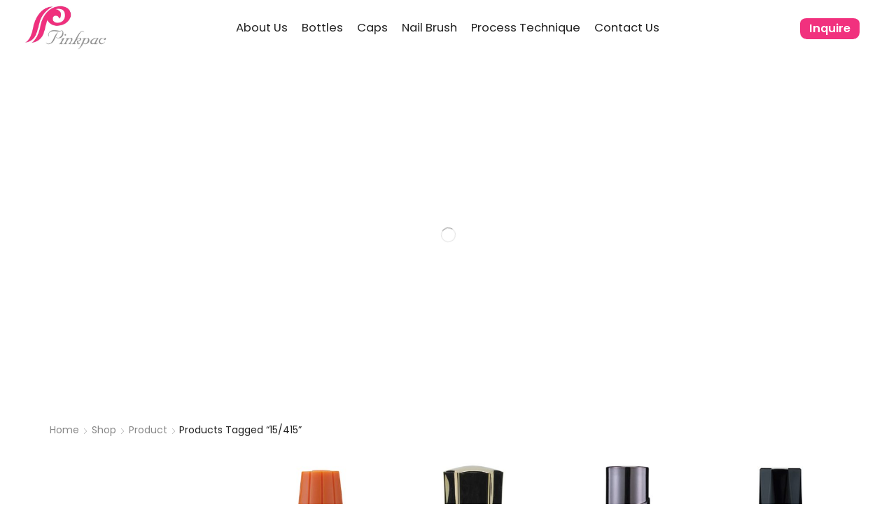

--- FILE ---
content_type: text/html; charset=UTF-8
request_url: https://pinkpac.com/product/?yith_wcan=1&product_tag=15-415
body_size: 52306
content:
<!DOCTYPE html>
<html lang="en-US" xmlns="http://www.w3.org/1999/xhtml" prefix="og: http://ogp.me/ns# fb: http://www.facebook.com/2008/fbml" >
<head>
	<meta charset="UTF-8" />
	<meta name="viewport" content="width=device-width, initial-scale=1.0"/>
	<title>Shop &#8211; PinkPac</title>
<meta name='robots' content='max-image-preview:large' />
<link rel='dns-prefetch' href='//stats.wp.com' />
<link rel='stylesheet' id='yith-ywraq-gutenberg-css' href='https://pinkpac.com/wp-content/plugins/yith-woocommerce-request-a-quote-premium/assets/css/ywraq-gutenberg.css' type='text/css' media='all' />
<style id='classic-theme-styles-inline-css' type='text/css'>
/*! This file is auto-generated */
.wp-block-button__link{color:#fff;background-color:#32373c;border-radius:9999px;box-shadow:none;text-decoration:none;padding:calc(.667em + 2px) calc(1.333em + 2px);font-size:1.125em}.wp-block-file__button{background:#32373c;color:#fff;text-decoration:none}
</style>
<style id='global-styles-inline-css' type='text/css'>
body{--wp--preset--color--black: #000000;--wp--preset--color--cyan-bluish-gray: #abb8c3;--wp--preset--color--white: #ffffff;--wp--preset--color--pale-pink: #f78da7;--wp--preset--color--vivid-red: #cf2e2e;--wp--preset--color--luminous-vivid-orange: #ff6900;--wp--preset--color--luminous-vivid-amber: #fcb900;--wp--preset--color--light-green-cyan: #7bdcb5;--wp--preset--color--vivid-green-cyan: #00d084;--wp--preset--color--pale-cyan-blue: #8ed1fc;--wp--preset--color--vivid-cyan-blue: #0693e3;--wp--preset--color--vivid-purple: #9b51e0;--wp--preset--gradient--vivid-cyan-blue-to-vivid-purple: linear-gradient(135deg,rgba(6,147,227,1) 0%,rgb(155,81,224) 100%);--wp--preset--gradient--light-green-cyan-to-vivid-green-cyan: linear-gradient(135deg,rgb(122,220,180) 0%,rgb(0,208,130) 100%);--wp--preset--gradient--luminous-vivid-amber-to-luminous-vivid-orange: linear-gradient(135deg,rgba(252,185,0,1) 0%,rgba(255,105,0,1) 100%);--wp--preset--gradient--luminous-vivid-orange-to-vivid-red: linear-gradient(135deg,rgba(255,105,0,1) 0%,rgb(207,46,46) 100%);--wp--preset--gradient--very-light-gray-to-cyan-bluish-gray: linear-gradient(135deg,rgb(238,238,238) 0%,rgb(169,184,195) 100%);--wp--preset--gradient--cool-to-warm-spectrum: linear-gradient(135deg,rgb(74,234,220) 0%,rgb(151,120,209) 20%,rgb(207,42,186) 40%,rgb(238,44,130) 60%,rgb(251,105,98) 80%,rgb(254,248,76) 100%);--wp--preset--gradient--blush-light-purple: linear-gradient(135deg,rgb(255,206,236) 0%,rgb(152,150,240) 100%);--wp--preset--gradient--blush-bordeaux: linear-gradient(135deg,rgb(254,205,165) 0%,rgb(254,45,45) 50%,rgb(107,0,62) 100%);--wp--preset--gradient--luminous-dusk: linear-gradient(135deg,rgb(255,203,112) 0%,rgb(199,81,192) 50%,rgb(65,88,208) 100%);--wp--preset--gradient--pale-ocean: linear-gradient(135deg,rgb(255,245,203) 0%,rgb(182,227,212) 50%,rgb(51,167,181) 100%);--wp--preset--gradient--electric-grass: linear-gradient(135deg,rgb(202,248,128) 0%,rgb(113,206,126) 100%);--wp--preset--gradient--midnight: linear-gradient(135deg,rgb(2,3,129) 0%,rgb(40,116,252) 100%);--wp--preset--font-size--small: 13px;--wp--preset--font-size--medium: 20px;--wp--preset--font-size--large: 36px;--wp--preset--font-size--x-large: 42px;--wp--preset--spacing--20: 0.44rem;--wp--preset--spacing--30: 0.67rem;--wp--preset--spacing--40: 1rem;--wp--preset--spacing--50: 1.5rem;--wp--preset--spacing--60: 2.25rem;--wp--preset--spacing--70: 3.38rem;--wp--preset--spacing--80: 5.06rem;--wp--preset--shadow--natural: 6px 6px 9px rgba(0, 0, 0, 0.2);--wp--preset--shadow--deep: 12px 12px 50px rgba(0, 0, 0, 0.4);--wp--preset--shadow--sharp: 6px 6px 0px rgba(0, 0, 0, 0.2);--wp--preset--shadow--outlined: 6px 6px 0px -3px rgba(255, 255, 255, 1), 6px 6px rgba(0, 0, 0, 1);--wp--preset--shadow--crisp: 6px 6px 0px rgba(0, 0, 0, 1);}:where(.is-layout-flex){gap: 0.5em;}:where(.is-layout-grid){gap: 0.5em;}body .is-layout-flow > .alignleft{float: left;margin-inline-start: 0;margin-inline-end: 2em;}body .is-layout-flow > .alignright{float: right;margin-inline-start: 2em;margin-inline-end: 0;}body .is-layout-flow > .aligncenter{margin-left: auto !important;margin-right: auto !important;}body .is-layout-constrained > .alignleft{float: left;margin-inline-start: 0;margin-inline-end: 2em;}body .is-layout-constrained > .alignright{float: right;margin-inline-start: 2em;margin-inline-end: 0;}body .is-layout-constrained > .aligncenter{margin-left: auto !important;margin-right: auto !important;}body .is-layout-constrained > :where(:not(.alignleft):not(.alignright):not(.alignfull)){max-width: var(--wp--style--global--content-size);margin-left: auto !important;margin-right: auto !important;}body .is-layout-constrained > .alignwide{max-width: var(--wp--style--global--wide-size);}body .is-layout-flex{display: flex;}body .is-layout-flex{flex-wrap: wrap;align-items: center;}body .is-layout-flex > *{margin: 0;}body .is-layout-grid{display: grid;}body .is-layout-grid > *{margin: 0;}:where(.wp-block-columns.is-layout-flex){gap: 2em;}:where(.wp-block-columns.is-layout-grid){gap: 2em;}:where(.wp-block-post-template.is-layout-flex){gap: 1.25em;}:where(.wp-block-post-template.is-layout-grid){gap: 1.25em;}.has-black-color{color: var(--wp--preset--color--black) !important;}.has-cyan-bluish-gray-color{color: var(--wp--preset--color--cyan-bluish-gray) !important;}.has-white-color{color: var(--wp--preset--color--white) !important;}.has-pale-pink-color{color: var(--wp--preset--color--pale-pink) !important;}.has-vivid-red-color{color: var(--wp--preset--color--vivid-red) !important;}.has-luminous-vivid-orange-color{color: var(--wp--preset--color--luminous-vivid-orange) !important;}.has-luminous-vivid-amber-color{color: var(--wp--preset--color--luminous-vivid-amber) !important;}.has-light-green-cyan-color{color: var(--wp--preset--color--light-green-cyan) !important;}.has-vivid-green-cyan-color{color: var(--wp--preset--color--vivid-green-cyan) !important;}.has-pale-cyan-blue-color{color: var(--wp--preset--color--pale-cyan-blue) !important;}.has-vivid-cyan-blue-color{color: var(--wp--preset--color--vivid-cyan-blue) !important;}.has-vivid-purple-color{color: var(--wp--preset--color--vivid-purple) !important;}.has-black-background-color{background-color: var(--wp--preset--color--black) !important;}.has-cyan-bluish-gray-background-color{background-color: var(--wp--preset--color--cyan-bluish-gray) !important;}.has-white-background-color{background-color: var(--wp--preset--color--white) !important;}.has-pale-pink-background-color{background-color: var(--wp--preset--color--pale-pink) !important;}.has-vivid-red-background-color{background-color: var(--wp--preset--color--vivid-red) !important;}.has-luminous-vivid-orange-background-color{background-color: var(--wp--preset--color--luminous-vivid-orange) !important;}.has-luminous-vivid-amber-background-color{background-color: var(--wp--preset--color--luminous-vivid-amber) !important;}.has-light-green-cyan-background-color{background-color: var(--wp--preset--color--light-green-cyan) !important;}.has-vivid-green-cyan-background-color{background-color: var(--wp--preset--color--vivid-green-cyan) !important;}.has-pale-cyan-blue-background-color{background-color: var(--wp--preset--color--pale-cyan-blue) !important;}.has-vivid-cyan-blue-background-color{background-color: var(--wp--preset--color--vivid-cyan-blue) !important;}.has-vivid-purple-background-color{background-color: var(--wp--preset--color--vivid-purple) !important;}.has-black-border-color{border-color: var(--wp--preset--color--black) !important;}.has-cyan-bluish-gray-border-color{border-color: var(--wp--preset--color--cyan-bluish-gray) !important;}.has-white-border-color{border-color: var(--wp--preset--color--white) !important;}.has-pale-pink-border-color{border-color: var(--wp--preset--color--pale-pink) !important;}.has-vivid-red-border-color{border-color: var(--wp--preset--color--vivid-red) !important;}.has-luminous-vivid-orange-border-color{border-color: var(--wp--preset--color--luminous-vivid-orange) !important;}.has-luminous-vivid-amber-border-color{border-color: var(--wp--preset--color--luminous-vivid-amber) !important;}.has-light-green-cyan-border-color{border-color: var(--wp--preset--color--light-green-cyan) !important;}.has-vivid-green-cyan-border-color{border-color: var(--wp--preset--color--vivid-green-cyan) !important;}.has-pale-cyan-blue-border-color{border-color: var(--wp--preset--color--pale-cyan-blue) !important;}.has-vivid-cyan-blue-border-color{border-color: var(--wp--preset--color--vivid-cyan-blue) !important;}.has-vivid-purple-border-color{border-color: var(--wp--preset--color--vivid-purple) !important;}.has-vivid-cyan-blue-to-vivid-purple-gradient-background{background: var(--wp--preset--gradient--vivid-cyan-blue-to-vivid-purple) !important;}.has-light-green-cyan-to-vivid-green-cyan-gradient-background{background: var(--wp--preset--gradient--light-green-cyan-to-vivid-green-cyan) !important;}.has-luminous-vivid-amber-to-luminous-vivid-orange-gradient-background{background: var(--wp--preset--gradient--luminous-vivid-amber-to-luminous-vivid-orange) !important;}.has-luminous-vivid-orange-to-vivid-red-gradient-background{background: var(--wp--preset--gradient--luminous-vivid-orange-to-vivid-red) !important;}.has-very-light-gray-to-cyan-bluish-gray-gradient-background{background: var(--wp--preset--gradient--very-light-gray-to-cyan-bluish-gray) !important;}.has-cool-to-warm-spectrum-gradient-background{background: var(--wp--preset--gradient--cool-to-warm-spectrum) !important;}.has-blush-light-purple-gradient-background{background: var(--wp--preset--gradient--blush-light-purple) !important;}.has-blush-bordeaux-gradient-background{background: var(--wp--preset--gradient--blush-bordeaux) !important;}.has-luminous-dusk-gradient-background{background: var(--wp--preset--gradient--luminous-dusk) !important;}.has-pale-ocean-gradient-background{background: var(--wp--preset--gradient--pale-ocean) !important;}.has-electric-grass-gradient-background{background: var(--wp--preset--gradient--electric-grass) !important;}.has-midnight-gradient-background{background: var(--wp--preset--gradient--midnight) !important;}.has-small-font-size{font-size: var(--wp--preset--font-size--small) !important;}.has-medium-font-size{font-size: var(--wp--preset--font-size--medium) !important;}.has-large-font-size{font-size: var(--wp--preset--font-size--large) !important;}.has-x-large-font-size{font-size: var(--wp--preset--font-size--x-large) !important;}
.wp-block-navigation a:where(:not(.wp-element-button)){color: inherit;}
:where(.wp-block-post-template.is-layout-flex){gap: 1.25em;}:where(.wp-block-post-template.is-layout-grid){gap: 1.25em;}
:where(.wp-block-columns.is-layout-flex){gap: 2em;}:where(.wp-block-columns.is-layout-grid){gap: 2em;}
.wp-block-pullquote{font-size: 1.5em;line-height: 1.6;}
</style>
<link rel='stylesheet' id='contact-form-7-css' href='https://pinkpac.com/wp-content/plugins/contact-form-7/includes/css/styles.css' type='text/css' media='all' />
<style id='woocommerce-inline-inline-css' type='text/css'>
.woocommerce form .form-row .required { visibility: visible; }
</style>
<link rel='stylesheet' id='yith_ywraq_frontend-css' href='https://pinkpac.com/wp-content/plugins/yith-woocommerce-request-a-quote-premium/assets/css/ywraq-frontend.css' type='text/css' media='all' />
<style id='yith_ywraq_frontend-inline-css' type='text/css'>
.woocommerce .add-request-quote-button.button, .woocommerce .add-request-quote-button-addons.button, .yith-wceop-ywraq-button-wrapper .add-request-quote-button.button, .yith-wceop-ywraq-button-wrapper .add-request-quote-button-addons.button{
    background-color: rgb(241,49,126)!important;
    color: #ffffff!important;
}
.woocommerce .add-request-quote-button.button:hover,  .woocommerce .add-request-quote-button-addons.button:hover,.yith-wceop-ywraq-button-wrapper .add-request-quote-button.button:hover,  .yith-wceop-ywraq-button-wrapper .add-request-quote-button-addons.button:hover{
    background-color: rgb(245,101,159)!important;
    color: #ffffff!important;
}

#ywraq_checkout_quote.button{
	background: rgb(241,49,126);
    color: #ffffff;
    border: 1px solid #ffffff;
}

#ywraq_checkout_quote.button:hover{
	background: rgb(245,101,159);
    color: #ffffff;
    border: 1px solid #ffffff;
}
.woocommerce.single-product button.single_add_to_cart_button.button {margin-right: 5px;}
	.woocommerce.single-product .product .yith-ywraq-add-to-quote {display: inline-block; vertical-align: middle;margin-top: 5px;}
	
</style>
<link rel='stylesheet' id='etheme-parent-style-css' href='https://pinkpac.com/wp-content/themes/xstore/xstore.min.css' type='text/css' media='all' />
<link rel='stylesheet' id='etheme-elementor-style-css' href='https://pinkpac.com/wp-content/themes/xstore/css/elementor.min.css' type='text/css' media='all' />
<link rel='stylesheet' id='etheme-sidebar-css' href='https://pinkpac.com/wp-content/themes/xstore/css/modules/layout/sidebar.min.css' type='text/css' media='all' />
<link rel='stylesheet' id='etheme-breadcrumbs-css' href='https://pinkpac.com/wp-content/themes/xstore/css/modules/breadcrumbs.min.css' type='text/css' media='all' />
<link rel='stylesheet' id='etheme-back-top-css' href='https://pinkpac.com/wp-content/themes/xstore/css/modules/back-top.min.css' type='text/css' media='all' />
<link rel='stylesheet' id='etheme-woocommerce-css' href='https://pinkpac.com/wp-content/themes/xstore/css/modules/woocommerce/global.min.css' type='text/css' media='all' />
<link rel='stylesheet' id='etheme-woocommerce-archive-css' href='https://pinkpac.com/wp-content/themes/xstore/css/modules/woocommerce/archive.min.css' type='text/css' media='all' />
<link rel='stylesheet' id='etheme-swatches-style-css' href='https://pinkpac.com/wp-content/themes/xstore/css/swatches.min.css' type='text/css' media='all' />
<link rel='stylesheet' id='etheme-no-products-found-css' href='https://pinkpac.com/wp-content/themes/xstore/css/modules/woocommerce/no-products-found.min.css' type='text/css' media='all' />
<link rel='stylesheet' id='etheme-contact-forms-css' href='https://pinkpac.com/wp-content/themes/xstore/css/modules/contact-forms.min.css' type='text/css' media='all' />
<style id='xstore-icons-font-inline-css' type='text/css'>
@font-face {
				  font-family: 'xstore-icons';
				  src:
				    url('https://pinkpac.com/wp-content/themes/xstore/fonts/xstore-icons-light.ttf') format('truetype'),
				    url('https://pinkpac.com/wp-content/themes/xstore/fonts/xstore-icons-light.woff2') format('woff2'),
				    url('https://pinkpac.com/wp-content/themes/xstore/fonts/xstore-icons-light.woff') format('woff'),
				    url('https://pinkpac.com/wp-content/themes/xstore/fonts/xstore-icons-light.svg#xstore-icons') format('svg');
				  font-weight: normal;
				  font-style: normal;
				  font-display: swap;
				}
</style>
<link rel='stylesheet' id='etheme-header-menu-css' href='https://pinkpac.com/wp-content/themes/xstore/css/modules/layout/header/parts/menu.min.css' type='text/css' media='all' />
<link rel='stylesheet' id='xstore-kirki-styles-css' href='https://pinkpac.com/wp-content/uploads/xstore/kirki-styles.css' type='text/css' media='all' />
<script type="text/javascript" src="https://pinkpac.com/wp-includes/js/dist/vendor/wp-polyfill-inert.min.js" id="wp-polyfill-inert-js"></script>
<script type="text/javascript" src="https://pinkpac.com/wp-includes/js/dist/vendor/regenerator-runtime.min.js" id="regenerator-runtime-js"></script>
<script type="text/javascript" src="https://pinkpac.com/wp-includes/js/dist/vendor/wp-polyfill.min.js" id="wp-polyfill-js"></script>
<script type="text/javascript" src="https://pinkpac.com/wp-includes/js/dist/hooks.min.js" id="wp-hooks-js"></script>
<script type="text/javascript" src="https://stats.wp.com/w.js" id="woo-tracks-js"></script>
<script type="text/javascript" src="https://pinkpac.com/wp-includes/js/jquery/jquery.min.js" id="jquery-core-js"></script>
<script type="text/javascript" src="https://pinkpac.com/wp-includes/js/jquery/jquery-migrate.min.js" id="jquery-migrate-js"></script>
<script type="text/javascript" src="https://pinkpac.com/wp-content/plugins/woocommerce/assets/js/js-cookie/js.cookie.min.js" id="js-cookie-js"></script>
<script type="text/javascript" id="etheme-js-extra">
/* <![CDATA[ */
var etConfig = {"noresults":"No results were found!","ajaxSearchResultsArrow":"<svg version=\"1.1\" width=\"1em\" height=\"1em\" class=\"arrow\" xmlns=\"http:\/\/www.w3.org\/2000\/svg\" xmlns:xlink=\"http:\/\/www.w3.org\/1999\/xlink\" x=\"0px\" y=\"0px\" viewBox=\"0 0 100 100\" style=\"enable-background:new 0 0 100 100;\" xml:space=\"preserve\"><path d=\"M99.1186676,94.8567734L10.286458,6.0255365h53.5340881c1.6616173,0,3.0132561-1.3516402,3.0132561-3.0127683\r\n\tS65.4821625,0,63.8205452,0H3.0137398c-1.6611279,0-3.012768,1.3516402-3.012768,3.0127683v60.8068047\r\n\tc0,1.6616135,1.3516402,3.0132523,3.012768,3.0132523s3.012768-1.3516388,3.012768-3.0132523V10.2854862L94.8577423,99.117691\r\n\tC95.4281311,99.6871109,96.1841202,100,96.9886856,100c0.8036041,0,1.5595856-0.3128891,2.129982-0.882309\r\n\tC100.2924805,97.9419327,100.2924805,96.0305862,99.1186676,94.8567734z\"><\/path><\/svg>","successfullyAdded":"Product added.","successfullyCopied":"Copied to clipboard","saleStarts":"Sale starts in:","saleFinished":"This sale already finished","confirmQuestion":"Are you sure?","viewCart":"View cart","cartPageUrl":"https:\/\/pinkpac.com\/cart\/","checkCart":"Please check your <a href='https:\/\/pinkpac.com\/cart\/'>cart.<\/a>","contBtn":"Continue shopping","checkBtn":"Checkout","ajaxProductAddedNotify":{"type":"mini_cart","linked_products_type":"upsell"},"variationGallery":"","quickView":{"type":"off_canvas","position":"right","layout":"default","variationGallery":"","css":{"quick-view":"        <link rel=\"stylesheet\" href=\"https:\/\/pinkpac.com\/wp-content\/themes\/xstore\/css\/modules\/woocommerce\/quick-view.min.css\" type=\"text\/css\" media=\"all\" \/> \t\t","off-canvas":"        <link rel=\"stylesheet\" href=\"https:\/\/pinkpac.com\/wp-content\/themes\/xstore\/css\/modules\/layout\/off-canvas.min.css\" type=\"text\/css\" media=\"all\" \/> \t\t","skeleton":"        <link rel=\"stylesheet\" href=\"https:\/\/pinkpac.com\/wp-content\/themes\/xstore\/css\/modules\/skeleton.min.css\" type=\"text\/css\" media=\"all\" \/> \t\t","single-product":"        <link rel=\"stylesheet\" href=\"https:\/\/pinkpac.com\/wp-content\/themes\/xstore\/css\/modules\/woocommerce\/single-product\/single-product.min.css\" type=\"text\/css\" media=\"all\" \/> \t\t","single-product-elements":"        <link rel=\"stylesheet\" href=\"https:\/\/pinkpac.com\/wp-content\/themes\/xstore\/css\/modules\/woocommerce\/single-product\/single-product-elements.min.css\" type=\"text\/css\" media=\"all\" \/> \t\t","single-post-meta":"        <link rel=\"stylesheet\" href=\"https:\/\/pinkpac.com\/wp-content\/themes\/xstore\/css\/modules\/blog\/single-post\/meta.min.css\" type=\"text\/css\" media=\"all\" \/> \t\t"}},"speedOptimization":{"imageLoadingOffset":"200px"},"popupAddedToCart":[],"builders":{"is_wpbakery":false},"Product":"Products","Pages":"Pages","Post":"Posts","Portfolio":"Portfolio","Product_found":"{{count}} Products found","Pages_found":"{{count}} Pages found","Post_found":"{{count}} Posts found","Portfolio_found":"{{count}} Portfolio found","show_more":"Show {{count}} more","show_all":"View all results","items_found":"{{count}} items found","item_found":"{{count}} item found","single_product_builder":"true","fancy_select_categories":"","is_search_history":"0","search_history_length":"7","search_type":"input","search_ajax_history_time":"5","noSuggestionNoticeWithMatches":"No results were found!<p>No items matched your search {{search_value}}.<\/p>","ajaxurl":"https:\/\/pinkpac.com\/wp-admin\/admin-ajax.php","woocommerceSettings":{"is_woocommerce":true,"is_swatches":true,"ajax_filters":"","ajax_pagination":true,"is_single_product_builder":"true","mini_cart_content_quantity_input":false,"widget_show_more_text":"more","widget_show_less_text":"Show less","sidebar_off_canvas_icon":"<svg version=\"1.1\" width=\"1em\" height=\"1em\" id=\"Layer_1\" xmlns=\"http:\/\/www.w3.org\/2000\/svg\" xmlns:xlink=\"http:\/\/www.w3.org\/1999\/xlink\" x=\"0px\" y=\"0px\" viewBox=\"0 0 100 100\" style=\"enable-background:new 0 0 100 100;\" xml:space=\"preserve\"><path d=\"M94.8,0H5.6C4,0,2.6,0.9,1.9,2.3C1.1,3.7,1.3,5.4,2.2,6.7l32.7,46c0,0,0,0,0,0c1.2,1.6,1.8,3.5,1.8,5.5v37.5c0,1.1,0.4,2.2,1.2,3c0.8,0.8,1.8,1.2,3,1.2c0.6,0,1.1-0.1,1.6-0.3l18.4-7c1.6-0.5,2.7-2.1,2.7-3.9V58.3c0-2,0.6-3.9,1.8-5.5c0,0,0,0,0,0l32.7-46c0.9-1.3,1.1-3,0.3-4.4C97.8,0.9,96.3,0,94.8,0z M61.4,49.7c-1.8,2.5-2.8,5.5-2.8,8.5v29.8l-16.8,6.4V58.3c0-3.1-1-6.1-2.8-8.5L7.3,5.1h85.8L61.4,49.7z\"><\/path><\/svg>","ajax_add_to_cart_archives":false,"cart_url":"https:\/\/pinkpac.com\/cart\/","cart_redirect_after_add":false,"home_url":"https:\/\/pinkpac.com\/","shop_url":"https:\/\/pinkpac.com\/product\/","sidebar_widgets_dropdown_limit":3,"sidebar_widgets_dropdown_less_link":false,"wishlist_for_variations":1,"cart_progress_currency_pos":"left","cart_progress_thousand_sep":",","cart_progress_decimal_sep":".","cart_progress_num_decimals":"0","is_smart_addtocart":"","primary_attribute":"et_none"},"notices":{"ajax-filters":"Ajax error: cannot get filters result","post-product":"Ajax error: cannot get post\/product result","products":"Ajax error: cannot get products result","posts":"Ajax error: cannot get posts result","element":"Ajax error: cannot get element result","portfolio":"Ajax error: problem with ajax et_portfolio_ajax action","portfolio-pagination":"Ajax error: problem with ajax et_portfolio_ajax_pagination action","menu":"Ajax error: problem with ajax menu_posts action","noMatchFound":"No matches found","variationGalleryNotAvailable":"Variation Gallery not available on variation id","localStorageFull":"Seems like your localStorage is full"},"layoutSettings":{"layout":"wide","is_rtl":false,"is_mobile":false,"mobHeaderStart":992,"menu_storage_key":"etheme_d349d95d7d5e03373b2329096fbe2c8c","ajax_dropdowns_from_storage":1},"sidebar":{"closed_pc_by_default":""},"et_global":{"classes":{"skeleton":"skeleton-body","mfp":"et-mfp-opened"},"is_customize_preview":false,"mobHeaderStart":992}};
/* ]]> */
</script>
<script type="text/javascript" src="https://pinkpac.com/wp-content/themes/xstore/js/etheme-scripts.min.js" id="etheme-js"></script>
<script type="text/javascript" id="et-woo-swatches-js-extra">
/* <![CDATA[ */
var sten_wc_params = {"ajax_url":"https:\/\/pinkpac.com\/wp-admin\/admin-ajax.php","is_customize_preview":"","is_singular_product":"","show_selected_title":"both","add_to_cart_btn_text":"Add to cart","read_more_btn_text":"Read More","read_more_about_btn_text":"about","read_more_for_btn_text":"for","select_options_btn_text":"Select options","i18n_no_matching_variations_text":"Sorry, no products matched your selection. Please choose a different combination."};
/* ]]> */
</script>
<script type="text/javascript" src="https://pinkpac.com/wp-content/plugins/et-core-plugin/packages/st-woo-swatches/public/js/frontend.min.js" id="et-woo-swatches-js"></script>
<script type="text/javascript" id="xstore-wishlist-js-extra">
/* <![CDATA[ */
var xstore_wishlist_params = {"ajaxurl":"https:\/\/pinkpac.com\/wp-admin\/admin-ajax.php","confirmQuestion":"Are you sure?","no_active_checkbox":"Please, choose any product by clicking checkbox","no_products_available":"Sorry, there are no products available for this action","is_loggedin":"","wishlist_id":"xstore_wishlist_ids_0","wishlist_page_url":"https:\/\/pinkpac.com\/my-account\/?et-wishlist-page","animated_hearts":"1","view_wishlist":"View wishlist","days_cache":"7","notify_type":"alert_advanced"};
/* ]]> */
</script>
<script type="text/javascript" src="https://pinkpac.com/wp-content/plugins/et-core-plugin/packages/xstore-wishlist/assets/js/script.min.js" id="xstore-wishlist-js"></script>
<link rel="https://api.w.org/" href="https://pinkpac.com/wp-json/" /><link rel="alternate" type="application/json" href="https://pinkpac.com/wp-json/wp/v2/product_tag/91" />			<link rel="prefetch" as="font" href="https://pinkpac.com/wp-content/themes/xstore/fonts/xstore-icons-light.woff?v=9.0.2" type="font/woff">
					<link rel="prefetch" as="font" href="https://pinkpac.com/wp-content/themes/xstore/fonts/xstore-icons-light.woff2?v=9.0.2" type="font/woff2">
			<noscript><style>.woocommerce-product-gallery{ opacity: 1 !important; }</style></noscript>
	<meta name="generator" content="Elementor 3.17.3; features: e_dom_optimization, e_optimized_assets_loading, e_optimized_css_loading, additional_custom_breakpoints; settings: css_print_method-external, google_font-enabled, font_display-swap">
<link rel="icon" href="https://pinkpac.com/wp-content/uploads/2023/02/cropped-cropped-logo-32x32.png" sizes="32x32" />
<link rel="icon" href="https://pinkpac.com/wp-content/uploads/2023/02/cropped-cropped-logo-192x192.png" sizes="192x192" />
<link rel="apple-touch-icon" href="https://pinkpac.com/wp-content/uploads/2023/02/cropped-cropped-logo-180x180.png" />
<meta name="msapplication-TileImage" content="https://pinkpac.com/wp-content/uploads/2023/02/cropped-cropped-logo-270x270.png" />
<style id="kirki-inline-styles"></style><style type="text/css" class="et_custom-css">@font-face{font-family:"HKGrotesk-Regular";src:url(https://pinkpac.com/wp-content/uploads/custom-fonts/2023/02/HKGrotesk-Regular.otf) format("opentype")}.btn-checkout:hover,.btn-view-wishlist:hover{opacity:1 !important}.et-mobile-panel .et_b_mobile-panel-search .et-mini-content{background:rgba(255,255,255,.8)}.single-product-builder form.cart{float:right !important}.thumbnails-list li.thumbnail-item{border:1px solid #e1e1e1;box-sizing:border-box}.wpmf-gallery-item img{border-radius:999px !important}.wpmf-gallery-icon{padding:0 20px !important}div.mobile-menu-content .et_b_header-menu .menu li>.nav-sublist-dropdown:not(.nav-sublist),div.mobile-menu-content .et_b_header-menu .menu li>.nav-sublist>ul,div.mobile-menu-content .et_b_header-menu .menu li>ul:not(.nav-sublist-dropdown):not(.nav-sublist){opacity:1 !important}.footer-bottom{display:none}.copyrights-widget li,.footer-widget li,.sidebar-widget li,.widget li{align-items:top}.button{text-transform:none;font-weight:600;font-size:16px;line-height:150%;margin-top:0;margin-right:0;margin-bottom:0;margin-left:0;padding-top:6px !important;padding-right:15px !important;padding-bottom:6px !important;padding-left:15px !important;-webkit-border-radius:10px !important;-moz-border-radius:10px !important;border-radius:10px !important}.swiper-custom-right:not(.et-swiper-elementor-nav),.swiper-custom-left:not(.et-swiper-elementor-nav){background:transparent !important}@media only screen and (max-width:1230px){.swiper-custom-left,.middle-inside .swiper-entry .swiper-button-prev,.middle-inside.swiper-entry .swiper-button-prev{left:-15px}.swiper-custom-right,.middle-inside .swiper-entry .swiper-button-next,.middle-inside.swiper-entry .swiper-button-next{right:-15px}.middle-inbox .swiper-entry .swiper-button-prev,.middle-inbox.swiper-entry .swiper-button-prev{left:8px}.middle-inbox .swiper-entry .swiper-button-next,.middle-inbox.swiper-entry .swiper-button-next{right:8px}.swiper-entry:hover .swiper-custom-left,.middle-inside .swiper-entry:hover .swiper-button-prev,.middle-inside.swiper-entry:hover .swiper-button-prev{left:-5px}.swiper-entry:hover .swiper-custom-right,.middle-inside .swiper-entry:hover .swiper-button-next,.middle-inside.swiper-entry:hover .swiper-button-next{right:-5px}.middle-inbox .swiper-entry:hover .swiper-button-prev,.middle-inbox.swiper-entry:hover .swiper-button-prev{left:5px}.middle-inbox .swiper-entry:hover .swiper-button-next,.middle-inbox.swiper-entry:hover .swiper-button-next{right:5px}}.swiper-container{width:auto}.content-product .product-content-image img,.category-grid img,.categoriesCarousel .category-grid img{width:100%}.etheme-elementor-slider:not(.swiper-container-initialized) .swiper-slide{max-width:calc(100% / var(--slides-per-view,4))}.etheme-elementor-slider[data-animation]:not(.swiper-container-initialized,[data-animation=slide],[data-animation=coverflow]) .swiper-slide{max-width:100%}</style></head>
<body class="archive post-type-archive post-type-archive-product theme-xstore woocommerce-shop woocommerce woocommerce-page woocommerce-no-js et_cart-type-2 et_b_dt_header-not-overlap et_b_mob_header-not-overlap breadcrumbs-type-left2 wide et-preloader-on et-catalog-off  et-enable-swatch elementor-default elementor-kit-17" data-mode="light">


<div class="et-loader"><svg class="loader-circular" viewBox="25 25 50 50"><circle class="loader-path" cx="50" cy="50" r="20" fill="none" stroke-width="2" stroke-miterlimit="10"></circle></svg></div>
<div class="template-container">

		<div class="template-content">
		<div class="page-wrapper">
			<header id="header" class="site-header sticky"  data-type="sticky"><div class="header-wrapper">

<div class="header-top-wrapper sticky">
	<div class="header-top" data-title="Header top">
		<div class="et-row-container">
			<div class="et-wrap-columns flex align-items-center">		
				
		
        <div class="et_column et_col-xs-2 et_col-xs-offset-0">
			

    <div class="et_element et_b_header-logo align-center mob-align-center et_element-top-level" >
        <a href="https://pinkpac.com">
            <span><img width="740" height="400" src="https://pinkpac.com/wp-content/uploads/2023/02/656_main.jpg" class="et_b_header-logo-img" alt="" decoding="async" fetchpriority="high" srcset="https://pinkpac.com/wp-content/uploads/2023/02/656_main.jpg 740w, https://pinkpac.com/wp-content/uploads/2023/02/656_main-300x162.jpg 300w, https://pinkpac.com/wp-content/uploads/2023/02/656_main-600x324.jpg 600w, https://pinkpac.com/wp-content/uploads/2023/02/656_main-1x1.jpg 1w, https://pinkpac.com/wp-content/uploads/2023/02/656_main-10x5.jpg 10w" sizes="(max-width: 740px) 100vw, 740px" /></span>


            
            <span class="fixed"><img width="740" height="400" src="https://pinkpac.com/wp-content/uploads/2023/02/656_main.jpg" class="et_b_header-logo-img" alt="" decoding="async" fetchpriority="high" srcset="https://pinkpac.com/wp-content/uploads/2023/02/656_main.jpg 740w, https://pinkpac.com/wp-content/uploads/2023/02/656_main-300x162.jpg 300w, https://pinkpac.com/wp-content/uploads/2023/02/656_main-600x324.jpg 600w, https://pinkpac.com/wp-content/uploads/2023/02/656_main-1x1.jpg 1w, https://pinkpac.com/wp-content/uploads/2023/02/656_main-10x5.jpg 10w" sizes="(max-width: 740px) 100vw, 740px" /></span>            
        </a>
    </div>

        </div>
			
				
		
        <div class="et_column et_col-xs-8 et_col-xs-offset-0 pos-static">
			

<div class="et_element et_b_header-menu header-main-menu flex align-items-center menu-items-none  justify-content-center et_element-top-level" >
	<div class="menu-main-container"><ul id="menu-main-menu" class="menu"><li id="menu-item-6826" class="menu-item menu-item-type-post_type menu-item-object-page menu-item-6826 item-level-0 item-design-dropdown mega-menu-full-width"><a href="https://pinkpac.com/about-us/" class="item-link">About Us</a></li>
<li id="menu-item-6449" class="menu-item menu-item-type-custom menu-item-object-custom menu-item-6449 item-level-0 item-design-dropdown columns-2 mega-menu-full-width"><a href="/product-category/bottle/" class="item-link">Bottles</a></li>
<li id="menu-item-6450" class="menu-item menu-item-type-custom menu-item-object-custom menu-item-6450 item-level-0 item-design-dropdown columns-2 mega-menu-full-width"><a href="/product-category/cap/" class="item-link">Caps</a></li>
<li id="menu-item-6847" class="menu-item menu-item-type-post_type menu-item-object-page menu-item-6847 item-level-0 item-design-dropdown mega-menu-full-width"><a href="https://pinkpac.com/nail-brush/" class="item-link">Nail Brush</a></li>
<li id="menu-item-6835" class="menu-item menu-item-type-post_type menu-item-object-page menu-item-6835 item-level-0 item-design-dropdown mega-menu-full-width"><a href="https://pinkpac.com/process-technique/" class="item-link">Process Technique</a></li>
<li id="menu-item-5365" class="menu-item menu-item-type-post_type menu-item-object-page menu-item-5365 item-level-0 item-design-dropdown columns-2 mega-menu-full-width"><a href="https://pinkpac.com/contact-us/" class="item-link">Contact us</a></li>
</ul></div></div>

        </div>
			
				
		
        <div class="et_column et_col-xs-2 et_col-xs-offset-0">
			
<div class="header-button-wrapper  flex justify-content-center mob-justify-content-end et_element-top-level">
	    <a
            class="et_element et_b_header-button inline-block pos-relative"
            href="/request-inquire/"
		>
		Inquire    </a>
	</div>

        </div>
	</div>		</div>
	</div>
</div>


<div class="header-bottom-wrapper ">
	<div class="header-bottom" data-title="Header bottom">
		<div class="et-row-container">
			<div class="et-wrap-columns flex align-items-center">		
				
		
        <div class="et_column et_col-xs-12 et_col-xs-offset-0">
			

<div class="et_element et_b_header-html_block header-html_block1" ><p>		<div data-elementor-type="wp-post" data-elementor-id="6785" class="elementor elementor-6785">
									<section class="elementor-section elementor-top-section elementor-element elementor-element-1b4ca4b elementor-section-full_width elementor-section-height-default elementor-section-height-default" data-id="1b4ca4b" data-element_type="section">
						<div class="elementor-container elementor-column-gap-default">
					<div class="elementor-column elementor-col-100 elementor-top-column elementor-element elementor-element-d02c71b" data-id="d02c71b" data-element_type="column">
			<div class="elementor-widget-wrap elementor-element-populated">
								<div class="elementor-element elementor-element-d68f077 elementor-widget elementor-widget-etheme_banner_carousel" data-id="d68f077" data-element_type="widget" data-settings="{&quot;slides_per_view&quot;:&quot;1&quot;,&quot;autoplay&quot;:&quot;yes&quot;,&quot;autoplay_speed&quot;:&quot;2800&quot;,&quot;space_between&quot;:{&quot;unit&quot;:&quot;px&quot;,&quot;size&quot;:20,&quot;sizes&quot;:[]},&quot;space_between_tablet&quot;:{&quot;unit&quot;:&quot;px&quot;,&quot;size&quot;:&quot;&quot;,&quot;sizes&quot;:[]},&quot;space_between_mobile&quot;:{&quot;unit&quot;:&quot;px&quot;,&quot;size&quot;:&quot;&quot;,&quot;sizes&quot;:[]},&quot;loop&quot;:&quot;yes&quot;,&quot;pause_on_hover&quot;:&quot;yes&quot;,&quot;pause_on_interaction&quot;:&quot;yes&quot;,&quot;navigation&quot;:&quot;arrows&quot;}" data-widget_type="etheme_banner_carousel.default">
				<div class="elementor-widget-container">
			        
            <div class="etheme-elementor-swiper-entry swiper-entry middle arrows-hover">
                
                <div class="swiper-container etheme-elementor-slider swiper-container-main">
                
                    <div class="swiper-wrapper">
                    
                                                
                            <div class="swiper-slide">
                                	    <div id="banner-1074" class="banner  banner-type-6 et_image-with-hover et_image-hover-6 text-center valign-middle font-style-dark no-titles" >
    		<img width="2048" height="783" src="https://pinkpac.com/wp-content/uploads/2023/03/Home-page-big-banner_01.jpg" class="" alt="" decoding="async" srcset="https://pinkpac.com/wp-content/uploads/2023/03/Home-page-big-banner_01.jpg 2048w, https://pinkpac.com/wp-content/uploads/2023/03/Home-page-big-banner_01-300x115.jpg 300w, https://pinkpac.com/wp-content/uploads/2023/03/Home-page-big-banner_01-1024x392.jpg 1024w, https://pinkpac.com/wp-content/uploads/2023/03/Home-page-big-banner_01-768x294.jpg 768w, https://pinkpac.com/wp-content/uploads/2023/03/Home-page-big-banner_01-1536x587.jpg 1536w, https://pinkpac.com/wp-content/uploads/2023/03/Home-page-big-banner_01-600x229.jpg 600w, https://pinkpac.com/wp-content/uploads/2023/03/Home-page-big-banner_01-1x1.jpg 1w, https://pinkpac.com/wp-content/uploads/2023/03/Home-page-big-banner_01-10x4.jpg 10w" sizes="(max-width: 2048px) 100vw, 2048px" />	    	<div class="banner-content ">

						    	<div class="content-inner">

		    		
		    	</div>
		    		    	</div>
	  	</div>
	
		                            </div>
                            
                                                        
                            <div class="swiper-slide">
                                	    <div id="banner-4737" class="banner  banner-type-6 et_image-with-hover et_image-hover-6 text-center valign-middle font-style-dark no-titles" >
    		<img width="2048" height="783" src="https://pinkpac.com/wp-content/uploads/2023/03/Home-page-big-banner_02.jpg" class="" alt="" decoding="async" srcset="https://pinkpac.com/wp-content/uploads/2023/03/Home-page-big-banner_02.jpg 2048w, https://pinkpac.com/wp-content/uploads/2023/03/Home-page-big-banner_02-300x115.jpg 300w, https://pinkpac.com/wp-content/uploads/2023/03/Home-page-big-banner_02-1024x392.jpg 1024w, https://pinkpac.com/wp-content/uploads/2023/03/Home-page-big-banner_02-768x294.jpg 768w, https://pinkpac.com/wp-content/uploads/2023/03/Home-page-big-banner_02-1536x587.jpg 1536w, https://pinkpac.com/wp-content/uploads/2023/03/Home-page-big-banner_02-600x229.jpg 600w, https://pinkpac.com/wp-content/uploads/2023/03/Home-page-big-banner_02-1x1.jpg 1w, https://pinkpac.com/wp-content/uploads/2023/03/Home-page-big-banner_02-10x4.jpg 10w" sizes="(max-width: 2048px) 100vw, 2048px" />	    	<div class="banner-content ">

						    	<div class="content-inner">

		    		
		    	</div>
		    		    	</div>
	  	</div>
	
		                            </div>
                            
                                                        
                            <div class="swiper-slide">
                                	    <div id="banner-2089" class="banner  banner-type-6 et_image-with-hover et_image-hover-6 text-center valign-middle font-style-dark no-titles" >
    		<img width="2048" height="783" src="https://pinkpac.com/wp-content/uploads/2023/03/Home-page-big-banner_03.jpg" class="" alt="" decoding="async" srcset="https://pinkpac.com/wp-content/uploads/2023/03/Home-page-big-banner_03.jpg 2048w, https://pinkpac.com/wp-content/uploads/2023/03/Home-page-big-banner_03-300x115.jpg 300w, https://pinkpac.com/wp-content/uploads/2023/03/Home-page-big-banner_03-1024x392.jpg 1024w, https://pinkpac.com/wp-content/uploads/2023/03/Home-page-big-banner_03-768x294.jpg 768w, https://pinkpac.com/wp-content/uploads/2023/03/Home-page-big-banner_03-1536x587.jpg 1536w, https://pinkpac.com/wp-content/uploads/2023/03/Home-page-big-banner_03-600x229.jpg 600w, https://pinkpac.com/wp-content/uploads/2023/03/Home-page-big-banner_03-1x1.jpg 1w, https://pinkpac.com/wp-content/uploads/2023/03/Home-page-big-banner_03-10x4.jpg 10w" sizes="(max-width: 2048px) 100vw, 2048px" />	    	<div class="banner-content ">

						    	<div class="content-inner">

		    		
		    	</div>
		    		    	</div>
	  	</div>
	
		                            </div>
                            
                                                        
                            <div class="swiper-slide">
                                	    <div id="banner-8401" class="banner  banner-type-6 et_image-with-hover et_image-hover-6 text-center valign-middle font-style-dark no-titles" >
    		<img width="2048" height="783" src="https://pinkpac.com/wp-content/uploads/2023/03/Home-page-big-banner_04.jpg" class="" alt="" decoding="async" srcset="https://pinkpac.com/wp-content/uploads/2023/03/Home-page-big-banner_04.jpg 2048w, https://pinkpac.com/wp-content/uploads/2023/03/Home-page-big-banner_04-300x115.jpg 300w, https://pinkpac.com/wp-content/uploads/2023/03/Home-page-big-banner_04-1024x392.jpg 1024w, https://pinkpac.com/wp-content/uploads/2023/03/Home-page-big-banner_04-768x294.jpg 768w, https://pinkpac.com/wp-content/uploads/2023/03/Home-page-big-banner_04-1536x587.jpg 1536w, https://pinkpac.com/wp-content/uploads/2023/03/Home-page-big-banner_04-600x229.jpg 600w, https://pinkpac.com/wp-content/uploads/2023/03/Home-page-big-banner_04-1x1.jpg 1w, https://pinkpac.com/wp-content/uploads/2023/03/Home-page-big-banner_04-10x4.jpg 10w" sizes="(max-width: 2048px) 100vw, 2048px" />	    	<div class="banner-content ">

						    	<div class="content-inner">

		    		
		    	</div>
		    		    	</div>
	  	</div>
	
		                            </div>
                            
                                                
                    </div>
                    
                                        
                </div>
                
                		<div class="swiper-button-prev swiper-custom-left et-swiper-elementor-nav type-arrow style-4"></div>
		<div class="swiper-button-next swiper-custom-right et-swiper-elementor-nav type-arrow style-4"></div>
		                
            </div>
        
        		</div>
				</div>
					</div>
		</div>
							</div>
		</section>
							</div>
		</p></div>

        </div>
	</div>		</div>
	</div>
</div></div></header>    <div
            class="page-heading bc-type-left2 bc-effect-none bc-color-dark"
		    >
        <div class="container ">
            <div class="row">
                <div class="col-md-12 a-center">
					
										
											
						<nav class="woocommerce-breadcrumb">						
													
														
														
															<a href="https://pinkpac.com">Home</a>														
														
															<span class="delimeter"><i class="et-icon et-right-arrow"></i></span>													
													
														
							                                    <a href="https://pinkpac.com/product/">Shop</a>
									<span class="delimeter"><i class="et-icon et-right-arrow"></i></span>															
															<a href="https://pinkpac.com/product/">Product</a>														
														
															<span class="delimeter"><i class="et-icon et-right-arrow"></i></span>													
													
														
														
														
														
													
												
						<h1 class="title">Products tagged &ldquo;15/415&rdquo;</h1>						
						</nav>					
										
					                </div>
            </div>
        </div>
    </div>
	
	
    <div class="container sidebar-mobile-top content-page  products-hover-only-icons">
		        <div class="sidebar-position-left">
            <div class="row">

                <div class="content main-products-loop col-md-9 col-md-push-3">
					
											
												
												
													
												
												
													<div class="row products products-loop products-grid et-isotope with-ajax row-count-4" data-row-count="4">

	<div class="et-loader product-ajax"><svg class="loader-circular" viewBox="25 25 50 50" width="30" height="30"><circle class="loader-path" cx="50" cy="50" r="20" fill="none" stroke-width="2" stroke-miterlimit="10"></circle></svg></div>    <div class="ajax-content clearfix">
							
															
																	
																		
									 	<div class="first grid-sizer wishlist-disabled col-md-3 col-sm-6 col-xs-6 et-isotope-item product-hover-disable product-view-disable view-color-dark et_cart-on hide-hover-on-mobile product type-product post-5977 status-publish instock product_cat-cap product_tag-15-415 has-post-thumbnail shipping-taxable purchasable product-type-simple">
        		<div class="content-product ">
						
							
				<div class="product-image-wrapper hover-effect-disable">
					
										                        <a class="product-content-image" href="https://pinkpac.com/product/720/" data-images="">
                            <img width="300" height="300" src="https://pinkpac.com/wp-content/uploads/2023/02/720-365mm-300x300.jpg" class="attachment-woocommerce_thumbnail size-woocommerce_thumbnail" alt="" decoding="async" loading="lazy" srcset="https://pinkpac.com/wp-content/uploads/2023/02/720-365mm-300x300.jpg 300w, https://pinkpac.com/wp-content/uploads/2023/02/720-365mm-150x150.jpg 150w, https://pinkpac.com/wp-content/uploads/2023/02/720-365mm-100x100.jpg 100w, https://pinkpac.com/wp-content/uploads/2023/02/720-365mm-1x1.jpg 1w, https://pinkpac.com/wp-content/uploads/2023/02/720-365mm-10x10.jpg 10w, https://pinkpac.com/wp-content/uploads/2023/02/720-365mm.jpg 400w" sizes="(max-width: 300px) 100vw, 300px" />                        </a>
									</div>
				
				     
					<div class="text-center product-details">							<h2 class="product-title">
								<a href="https://pinkpac.com/product/720/">720</a>
							</h2>
						        <div class="products-page-brands">
			                <a href="https://pinkpac.com/brand/cylindrical/"
                   class="view-products">Cylindrical</a>
							        </div>
								
						
<div
	class="yith-ywraq-add-to-quote add-to-quote-5977" >
		<div class="yith-ywraq-add-button show" style="display:block"  data-product_id="5977">
		
<a href="#" class="add-request-quote-button button" data-product_id="5977" data-wp_nonce="1210c6582f" >
				Inquire	</a>
	</div>
	<div
		class="yith_ywraq_add_item_product-response-5977 yith_ywraq_add_item_product_message hide hide-when-removed"
		style="display:none" data-product_id="5977"></div>
	<div
		class="yith_ywraq_add_item_response-5977 yith_ywraq_add_item_response_message hide hide-when-removed"
		data-product_id="5977"
		style="display:none">⎯</div>
	<div
		class="yith_ywraq_add_item_browse-list-5977 yith_ywraq_add_item_browse_message  hide hide-when-removed"
		style="display:none"
		data-product_id="5977"><a
			href="https://pinkpac.com/request-inquire/">Added to the list</a></div>

</div>

<div class="clear"></div>

                                            
                    </div>        
											</div><!-- .content-product -->
	</div>

								
																	
																		
									 	<div class="wishlist-disabled col-md-3 col-sm-6 col-xs-6 et-isotope-item product-hover-disable product-view-disable view-color-dark et_cart-on hide-hover-on-mobile product type-product post-5975 status-publish last instock product_cat-cap product_tag-15-415 has-post-thumbnail shipping-taxable purchasable product-type-simple">
        		<div class="content-product ">
						
							
				<div class="product-image-wrapper hover-effect-disable">
					
										                        <a class="product-content-image" href="https://pinkpac.com/product/815/" data-images="">
                            <img width="300" height="300" src="https://pinkpac.com/wp-content/uploads/2023/02/815-300x300.jpg" class="attachment-woocommerce_thumbnail size-woocommerce_thumbnail" alt="" decoding="async" loading="lazy" srcset="https://pinkpac.com/wp-content/uploads/2023/02/815-300x300.jpg 300w, https://pinkpac.com/wp-content/uploads/2023/02/815-150x150.jpg 150w, https://pinkpac.com/wp-content/uploads/2023/02/815-100x100.jpg 100w, https://pinkpac.com/wp-content/uploads/2023/02/815-1x1.jpg 1w, https://pinkpac.com/wp-content/uploads/2023/02/815-10x10.jpg 10w, https://pinkpac.com/wp-content/uploads/2023/02/815.jpg 400w" sizes="(max-width: 300px) 100vw, 300px" />                        </a>
									</div>
				
				     
					<div class="text-center product-details">							<h2 class="product-title">
								<a href="https://pinkpac.com/product/815/">815</a>
							</h2>
						        <div class="products-page-brands">
			                <a href="https://pinkpac.com/brand/square/"
                   class="view-products">Square</a>
							        </div>
								
						
<div
	class="yith-ywraq-add-to-quote add-to-quote-5975" >
		<div class="yith-ywraq-add-button show" style="display:block"  data-product_id="5975">
		
<a href="#" class="add-request-quote-button button" data-product_id="5975" data-wp_nonce="5e9b49fdba" >
				Inquire	</a>
	</div>
	<div
		class="yith_ywraq_add_item_product-response-5975 yith_ywraq_add_item_product_message hide hide-when-removed"
		style="display:none" data-product_id="5975"></div>
	<div
		class="yith_ywraq_add_item_response-5975 yith_ywraq_add_item_response_message hide hide-when-removed"
		data-product_id="5975"
		style="display:none">⎯</div>
	<div
		class="yith_ywraq_add_item_browse-list-5975 yith_ywraq_add_item_browse_message  hide hide-when-removed"
		style="display:none"
		data-product_id="5975"><a
			href="https://pinkpac.com/request-inquire/">Added to the list</a></div>

</div>

<div class="clear"></div>

                                            
                    </div>        
											</div><!-- .content-product -->
	</div>

								
																	
																		
									 	<div class="first grid-sizer wishlist-disabled col-md-3 col-sm-6 col-xs-6 et-isotope-item product-hover-disable product-view-disable view-color-dark et_cart-on hide-hover-on-mobile product type-product post-5974 status-publish instock product_cat-cap product_tag-15-415 has-post-thumbnail shipping-taxable purchasable product-type-simple">
        		<div class="content-product ">
						
							
				<div class="product-image-wrapper hover-effect-disable">
					
										                        <a class="product-content-image" href="https://pinkpac.com/product/813/" data-images="">
                            <img width="300" height="300" src="https://pinkpac.com/wp-content/uploads/2023/02/813-300x300.jpg" class="attachment-woocommerce_thumbnail size-woocommerce_thumbnail" alt="" decoding="async" loading="lazy" srcset="https://pinkpac.com/wp-content/uploads/2023/02/813-300x300.jpg 300w, https://pinkpac.com/wp-content/uploads/2023/02/813-150x150.jpg 150w, https://pinkpac.com/wp-content/uploads/2023/02/813-100x100.jpg 100w, https://pinkpac.com/wp-content/uploads/2023/02/813-1x1.jpg 1w, https://pinkpac.com/wp-content/uploads/2023/02/813-10x10.jpg 10w, https://pinkpac.com/wp-content/uploads/2023/02/813.jpg 400w" sizes="(max-width: 300px) 100vw, 300px" />                        </a>
									</div>
				
				     
					<div class="text-center product-details">							<h2 class="product-title">
								<a href="https://pinkpac.com/product/813/">813</a>
							</h2>
						        <div class="products-page-brands">
			                <a href="https://pinkpac.com/brand/cylindrical/"
                   class="view-products">Cylindrical</a>
							        </div>
								
						
<div
	class="yith-ywraq-add-to-quote add-to-quote-5974" >
		<div class="yith-ywraq-add-button show" style="display:block"  data-product_id="5974">
		
<a href="#" class="add-request-quote-button button" data-product_id="5974" data-wp_nonce="9261b0e0c0" >
				Inquire	</a>
	</div>
	<div
		class="yith_ywraq_add_item_product-response-5974 yith_ywraq_add_item_product_message hide hide-when-removed"
		style="display:none" data-product_id="5974"></div>
	<div
		class="yith_ywraq_add_item_response-5974 yith_ywraq_add_item_response_message hide hide-when-removed"
		data-product_id="5974"
		style="display:none">⎯</div>
	<div
		class="yith_ywraq_add_item_browse-list-5974 yith_ywraq_add_item_browse_message  hide hide-when-removed"
		style="display:none"
		data-product_id="5974"><a
			href="https://pinkpac.com/request-inquire/">Added to the list</a></div>

</div>

<div class="clear"></div>

                                            
                    </div>        
											</div><!-- .content-product -->
	</div>

								
																	
																		
									 	<div class="wishlist-disabled col-md-3 col-sm-6 col-xs-6 et-isotope-item product-hover-disable product-view-disable view-color-dark et_cart-on hide-hover-on-mobile product type-product post-5973 status-publish last instock product_cat-cap product_tag-15-415 has-post-thumbnail shipping-taxable purchasable product-type-simple">
        		<div class="content-product ">
						
							
				<div class="product-image-wrapper hover-effect-disable">
					
										                        <a class="product-content-image" href="https://pinkpac.com/product/812/" data-images="">
                            <img width="300" height="300" src="https://pinkpac.com/wp-content/uploads/2023/02/812-300x300.jpg" class="attachment-woocommerce_thumbnail size-woocommerce_thumbnail" alt="" decoding="async" loading="lazy" srcset="https://pinkpac.com/wp-content/uploads/2023/02/812-300x300.jpg 300w, https://pinkpac.com/wp-content/uploads/2023/02/812-150x150.jpg 150w, https://pinkpac.com/wp-content/uploads/2023/02/812-100x100.jpg 100w, https://pinkpac.com/wp-content/uploads/2023/02/812-1x1.jpg 1w, https://pinkpac.com/wp-content/uploads/2023/02/812-10x10.jpg 10w, https://pinkpac.com/wp-content/uploads/2023/02/812.jpg 400w" sizes="(max-width: 300px) 100vw, 300px" />                        </a>
									</div>
				
				     
					<div class="text-center product-details">							<h2 class="product-title">
								<a href="https://pinkpac.com/product/812/">812</a>
							</h2>
						        <div class="products-page-brands">
			                <a href="https://pinkpac.com/brand/cylindrical/"
                   class="view-products">Cylindrical</a>
							        </div>
								
						
<div
	class="yith-ywraq-add-to-quote add-to-quote-5973" >
		<div class="yith-ywraq-add-button show" style="display:block"  data-product_id="5973">
		
<a href="#" class="add-request-quote-button button" data-product_id="5973" data-wp_nonce="4402300ade" >
				Inquire	</a>
	</div>
	<div
		class="yith_ywraq_add_item_product-response-5973 yith_ywraq_add_item_product_message hide hide-when-removed"
		style="display:none" data-product_id="5973"></div>
	<div
		class="yith_ywraq_add_item_response-5973 yith_ywraq_add_item_response_message hide hide-when-removed"
		data-product_id="5973"
		style="display:none">⎯</div>
	<div
		class="yith_ywraq_add_item_browse-list-5973 yith_ywraq_add_item_browse_message  hide hide-when-removed"
		style="display:none"
		data-product_id="5973"><a
			href="https://pinkpac.com/request-inquire/">Added to the list</a></div>

</div>

<div class="clear"></div>

                                            
                    </div>        
											</div><!-- .content-product -->
	</div>

								
																	
																		
									 	<div class="first grid-sizer wishlist-disabled col-md-3 col-sm-6 col-xs-6 et-isotope-item product-hover-disable product-view-disable view-color-dark et_cart-on hide-hover-on-mobile product type-product post-5972 status-publish instock product_cat-cap product_tag-15-415 has-post-thumbnail shipping-taxable purchasable product-type-simple">
        		<div class="content-product ">
						
							
				<div class="product-image-wrapper hover-effect-disable">
					
										                        <a class="product-content-image" href="https://pinkpac.com/product/811/" data-images="">
                            <img width="300" height="300" src="https://pinkpac.com/wp-content/uploads/2023/02/811-300x300.jpg" class="attachment-woocommerce_thumbnail size-woocommerce_thumbnail" alt="" decoding="async" loading="lazy" srcset="https://pinkpac.com/wp-content/uploads/2023/02/811-300x300.jpg 300w, https://pinkpac.com/wp-content/uploads/2023/02/811-150x150.jpg 150w, https://pinkpac.com/wp-content/uploads/2023/02/811-100x100.jpg 100w, https://pinkpac.com/wp-content/uploads/2023/02/811-1x1.jpg 1w, https://pinkpac.com/wp-content/uploads/2023/02/811-10x10.jpg 10w, https://pinkpac.com/wp-content/uploads/2023/02/811.jpg 400w" sizes="(max-width: 300px) 100vw, 300px" />                        </a>
									</div>
				
				     
					<div class="text-center product-details">							<h2 class="product-title">
								<a href="https://pinkpac.com/product/811/">811</a>
							</h2>
						        <div class="products-page-brands">
			                <a href="https://pinkpac.com/brand/cylindrical/"
                   class="view-products">Cylindrical</a>
							        </div>
								
						
<div
	class="yith-ywraq-add-to-quote add-to-quote-5972" >
		<div class="yith-ywraq-add-button show" style="display:block"  data-product_id="5972">
		
<a href="#" class="add-request-quote-button button" data-product_id="5972" data-wp_nonce="830563feaa" >
				Inquire	</a>
	</div>
	<div
		class="yith_ywraq_add_item_product-response-5972 yith_ywraq_add_item_product_message hide hide-when-removed"
		style="display:none" data-product_id="5972"></div>
	<div
		class="yith_ywraq_add_item_response-5972 yith_ywraq_add_item_response_message hide hide-when-removed"
		data-product_id="5972"
		style="display:none">⎯</div>
	<div
		class="yith_ywraq_add_item_browse-list-5972 yith_ywraq_add_item_browse_message  hide hide-when-removed"
		style="display:none"
		data-product_id="5972"><a
			href="https://pinkpac.com/request-inquire/">Added to the list</a></div>

</div>

<div class="clear"></div>

                                            
                    </div>        
											</div><!-- .content-product -->
	</div>

								
																	
																		
									 	<div class="wishlist-disabled col-md-3 col-sm-6 col-xs-6 et-isotope-item product-hover-disable product-view-disable view-color-dark et_cart-on hide-hover-on-mobile product type-product post-5970 status-publish last instock product_cat-cap product_tag-15-415 has-post-thumbnail shipping-taxable purchasable product-type-simple">
        		<div class="content-product ">
						
							
				<div class="product-image-wrapper hover-effect-disable">
					
										                        <a class="product-content-image" href="https://pinkpac.com/product/809/" data-images="">
                            <img width="300" height="300" src="https://pinkpac.com/wp-content/uploads/2023/02/809-300x300.jpg" class="attachment-woocommerce_thumbnail size-woocommerce_thumbnail" alt="" decoding="async" loading="lazy" srcset="https://pinkpac.com/wp-content/uploads/2023/02/809-300x300.jpg 300w, https://pinkpac.com/wp-content/uploads/2023/02/809-150x150.jpg 150w, https://pinkpac.com/wp-content/uploads/2023/02/809-100x100.jpg 100w, https://pinkpac.com/wp-content/uploads/2023/02/809-1x1.jpg 1w, https://pinkpac.com/wp-content/uploads/2023/02/809-10x10.jpg 10w, https://pinkpac.com/wp-content/uploads/2023/02/809.jpg 400w" sizes="(max-width: 300px) 100vw, 300px" />                        </a>
									</div>
				
				     
					<div class="text-center product-details">							<h2 class="product-title">
								<a href="https://pinkpac.com/product/809/">809</a>
							</h2>
						        <div class="products-page-brands">
			                <a href="https://pinkpac.com/brand/square/"
                   class="view-products">Square</a>
							        </div>
								
						
<div
	class="yith-ywraq-add-to-quote add-to-quote-5970" >
		<div class="yith-ywraq-add-button show" style="display:block"  data-product_id="5970">
		
<a href="#" class="add-request-quote-button button" data-product_id="5970" data-wp_nonce="736d79f605" >
				Inquire	</a>
	</div>
	<div
		class="yith_ywraq_add_item_product-response-5970 yith_ywraq_add_item_product_message hide hide-when-removed"
		style="display:none" data-product_id="5970"></div>
	<div
		class="yith_ywraq_add_item_response-5970 yith_ywraq_add_item_response_message hide hide-when-removed"
		data-product_id="5970"
		style="display:none">⎯</div>
	<div
		class="yith_ywraq_add_item_browse-list-5970 yith_ywraq_add_item_browse_message  hide hide-when-removed"
		style="display:none"
		data-product_id="5970"><a
			href="https://pinkpac.com/request-inquire/">Added to the list</a></div>

</div>

<div class="clear"></div>

                                            
                    </div>        
											</div><!-- .content-product -->
	</div>

								
																	
																		
									 	<div class="first grid-sizer wishlist-disabled col-md-3 col-sm-6 col-xs-6 et-isotope-item product-hover-disable product-view-disable view-color-dark et_cart-on hide-hover-on-mobile product type-product post-5969 status-publish instock product_cat-cap product_tag-15-415 has-post-thumbnail shipping-taxable purchasable product-type-simple">
        		<div class="content-product ">
						
							
				<div class="product-image-wrapper hover-effect-disable">
					
										                        <a class="product-content-image" href="https://pinkpac.com/product/808/" data-images="">
                            <img width="300" height="300" src="https://pinkpac.com/wp-content/uploads/2023/02/808-300x300.jpg" class="attachment-woocommerce_thumbnail size-woocommerce_thumbnail" alt="" decoding="async" loading="lazy" srcset="https://pinkpac.com/wp-content/uploads/2023/02/808-300x300.jpg 300w, https://pinkpac.com/wp-content/uploads/2023/02/808-150x150.jpg 150w, https://pinkpac.com/wp-content/uploads/2023/02/808-100x100.jpg 100w, https://pinkpac.com/wp-content/uploads/2023/02/808-1x1.jpg 1w, https://pinkpac.com/wp-content/uploads/2023/02/808-10x10.jpg 10w, https://pinkpac.com/wp-content/uploads/2023/02/808.jpg 400w" sizes="(max-width: 300px) 100vw, 300px" />                        </a>
									</div>
				
				     
					<div class="text-center product-details">							<h2 class="product-title">
								<a href="https://pinkpac.com/product/808/">808</a>
							</h2>
						        <div class="products-page-brands">
			                <a href="https://pinkpac.com/brand/miscellaneous/"
                   class="view-products">Miscellaneous</a>
							        </div>
								
						
<div
	class="yith-ywraq-add-to-quote add-to-quote-5969" >
		<div class="yith-ywraq-add-button show" style="display:block"  data-product_id="5969">
		
<a href="#" class="add-request-quote-button button" data-product_id="5969" data-wp_nonce="734e0155b9" >
				Inquire	</a>
	</div>
	<div
		class="yith_ywraq_add_item_product-response-5969 yith_ywraq_add_item_product_message hide hide-when-removed"
		style="display:none" data-product_id="5969"></div>
	<div
		class="yith_ywraq_add_item_response-5969 yith_ywraq_add_item_response_message hide hide-when-removed"
		data-product_id="5969"
		style="display:none">⎯</div>
	<div
		class="yith_ywraq_add_item_browse-list-5969 yith_ywraq_add_item_browse_message  hide hide-when-removed"
		style="display:none"
		data-product_id="5969"><a
			href="https://pinkpac.com/request-inquire/">Added to the list</a></div>

</div>

<div class="clear"></div>

                                            
                    </div>        
											</div><!-- .content-product -->
	</div>

								
																	
																		
									 	<div class="wishlist-disabled col-md-3 col-sm-6 col-xs-6 et-isotope-item product-hover-disable product-view-disable view-color-dark et_cart-on hide-hover-on-mobile product type-product post-5967 status-publish last instock product_cat-cap product_tag-15-415 has-post-thumbnail shipping-taxable purchasable product-type-simple">
        		<div class="content-product ">
						
							
				<div class="product-image-wrapper hover-effect-disable">
					
										                        <a class="product-content-image" href="https://pinkpac.com/product/805/" data-images="">
                            <img width="300" height="300" src="https://pinkpac.com/wp-content/uploads/2023/02/805-300x300.jpg" class="attachment-woocommerce_thumbnail size-woocommerce_thumbnail" alt="" decoding="async" loading="lazy" srcset="https://pinkpac.com/wp-content/uploads/2023/02/805-300x300.jpg 300w, https://pinkpac.com/wp-content/uploads/2023/02/805-150x150.jpg 150w, https://pinkpac.com/wp-content/uploads/2023/02/805-100x100.jpg 100w, https://pinkpac.com/wp-content/uploads/2023/02/805-1x1.jpg 1w, https://pinkpac.com/wp-content/uploads/2023/02/805-10x10.jpg 10w, https://pinkpac.com/wp-content/uploads/2023/02/805.jpg 400w" sizes="(max-width: 300px) 100vw, 300px" />                        </a>
									</div>
				
				     
					<div class="text-center product-details">							<h2 class="product-title">
								<a href="https://pinkpac.com/product/805/">805</a>
							</h2>
						        <div class="products-page-brands">
			                <a href="https://pinkpac.com/brand/cylindrical/"
                   class="view-products">Cylindrical</a>
							        </div>
								
						
<div
	class="yith-ywraq-add-to-quote add-to-quote-5967" >
		<div class="yith-ywraq-add-button show" style="display:block"  data-product_id="5967">
		
<a href="#" class="add-request-quote-button button" data-product_id="5967" data-wp_nonce="045214b5c1" >
				Inquire	</a>
	</div>
	<div
		class="yith_ywraq_add_item_product-response-5967 yith_ywraq_add_item_product_message hide hide-when-removed"
		style="display:none" data-product_id="5967"></div>
	<div
		class="yith_ywraq_add_item_response-5967 yith_ywraq_add_item_response_message hide hide-when-removed"
		data-product_id="5967"
		style="display:none">⎯</div>
	<div
		class="yith_ywraq_add_item_browse-list-5967 yith_ywraq_add_item_browse_message  hide hide-when-removed"
		style="display:none"
		data-product_id="5967"><a
			href="https://pinkpac.com/request-inquire/">Added to the list</a></div>

</div>

<div class="clear"></div>

                                            
                    </div>        
											</div><!-- .content-product -->
	</div>

								
																	
																		
									 	<div class="first grid-sizer wishlist-disabled col-md-3 col-sm-6 col-xs-6 et-isotope-item product-hover-disable product-view-disable view-color-dark et_cart-on hide-hover-on-mobile product type-product post-5963 status-publish instock product_cat-cap product_tag-15-415 has-post-thumbnail shipping-taxable purchasable product-type-simple">
        		<div class="content-product ">
						
							
				<div class="product-image-wrapper hover-effect-disable">
					
										                        <a class="product-content-image" href="https://pinkpac.com/product/767/" data-images="">
                            <img width="300" height="300" src="https://pinkpac.com/wp-content/uploads/2023/02/767-300x300.jpg" class="attachment-woocommerce_thumbnail size-woocommerce_thumbnail" alt="" decoding="async" loading="lazy" srcset="https://pinkpac.com/wp-content/uploads/2023/02/767-300x300.jpg 300w, https://pinkpac.com/wp-content/uploads/2023/02/767-150x150.jpg 150w, https://pinkpac.com/wp-content/uploads/2023/02/767-100x100.jpg 100w, https://pinkpac.com/wp-content/uploads/2023/02/767-1x1.jpg 1w, https://pinkpac.com/wp-content/uploads/2023/02/767-10x10.jpg 10w, https://pinkpac.com/wp-content/uploads/2023/02/767.jpg 400w" sizes="(max-width: 300px) 100vw, 300px" />                        </a>
									</div>
				
				     
					<div class="text-center product-details">							<h2 class="product-title">
								<a href="https://pinkpac.com/product/767/">767</a>
							</h2>
						        <div class="products-page-brands">
			                <a href="https://pinkpac.com/brand/cylindrical/"
                   class="view-products">Cylindrical</a>
							        </div>
								
						
<div
	class="yith-ywraq-add-to-quote add-to-quote-5963" >
		<div class="yith-ywraq-add-button show" style="display:block"  data-product_id="5963">
		
<a href="#" class="add-request-quote-button button" data-product_id="5963" data-wp_nonce="702241ca13" >
				Inquire	</a>
	</div>
	<div
		class="yith_ywraq_add_item_product-response-5963 yith_ywraq_add_item_product_message hide hide-when-removed"
		style="display:none" data-product_id="5963"></div>
	<div
		class="yith_ywraq_add_item_response-5963 yith_ywraq_add_item_response_message hide hide-when-removed"
		data-product_id="5963"
		style="display:none">⎯</div>
	<div
		class="yith_ywraq_add_item_browse-list-5963 yith_ywraq_add_item_browse_message  hide hide-when-removed"
		style="display:none"
		data-product_id="5963"><a
			href="https://pinkpac.com/request-inquire/">Added to the list</a></div>

</div>

<div class="clear"></div>

                                            
                    </div>        
											</div><!-- .content-product -->
	</div>

								
																	
																		
									 	<div class="wishlist-disabled col-md-3 col-sm-6 col-xs-6 et-isotope-item product-hover-disable product-view-disable view-color-dark et_cart-on hide-hover-on-mobile product type-product post-5962 status-publish last instock product_cat-cap product_tag-15-415 has-post-thumbnail shipping-taxable purchasable product-type-simple">
        		<div class="content-product ">
						
							
				<div class="product-image-wrapper hover-effect-disable">
					
										                        <a class="product-content-image" href="https://pinkpac.com/product/764/" data-images="">
                            <img width="300" height="300" src="https://pinkpac.com/wp-content/uploads/2023/02/764-300x300.jpg" class="attachment-woocommerce_thumbnail size-woocommerce_thumbnail" alt="" decoding="async" loading="lazy" srcset="https://pinkpac.com/wp-content/uploads/2023/02/764-300x300.jpg 300w, https://pinkpac.com/wp-content/uploads/2023/02/764-150x150.jpg 150w, https://pinkpac.com/wp-content/uploads/2023/02/764-100x100.jpg 100w, https://pinkpac.com/wp-content/uploads/2023/02/764-1x1.jpg 1w, https://pinkpac.com/wp-content/uploads/2023/02/764-10x10.jpg 10w, https://pinkpac.com/wp-content/uploads/2023/02/764.jpg 400w" sizes="(max-width: 300px) 100vw, 300px" />                        </a>
									</div>
				
				     
					<div class="text-center product-details">							<h2 class="product-title">
								<a href="https://pinkpac.com/product/764/">764</a>
							</h2>
						        <div class="products-page-brands">
			                <a href="https://pinkpac.com/brand/square/"
                   class="view-products">Square</a>
							        </div>
								
						
<div
	class="yith-ywraq-add-to-quote add-to-quote-5962" >
		<div class="yith-ywraq-add-button show" style="display:block"  data-product_id="5962">
		
<a href="#" class="add-request-quote-button button" data-product_id="5962" data-wp_nonce="40a9205f8d" >
				Inquire	</a>
	</div>
	<div
		class="yith_ywraq_add_item_product-response-5962 yith_ywraq_add_item_product_message hide hide-when-removed"
		style="display:none" data-product_id="5962"></div>
	<div
		class="yith_ywraq_add_item_response-5962 yith_ywraq_add_item_response_message hide hide-when-removed"
		data-product_id="5962"
		style="display:none">⎯</div>
	<div
		class="yith_ywraq_add_item_browse-list-5962 yith_ywraq_add_item_browse_message  hide hide-when-removed"
		style="display:none"
		data-product_id="5962"><a
			href="https://pinkpac.com/request-inquire/">Added to the list</a></div>

</div>

<div class="clear"></div>

                                            
                    </div>        
											</div><!-- .content-product -->
	</div>

								
																	
																		
									 	<div class="first grid-sizer wishlist-disabled col-md-3 col-sm-6 col-xs-6 et-isotope-item product-hover-disable product-view-disable view-color-dark et_cart-on hide-hover-on-mobile product type-product post-5961 status-publish instock product_cat-cap product_tag-15-415 has-post-thumbnail shipping-taxable purchasable product-type-simple">
        		<div class="content-product ">
						
							
				<div class="product-image-wrapper hover-effect-disable">
					
										                        <a class="product-content-image" href="https://pinkpac.com/product/761/" data-images="">
                            <img width="300" height="300" src="https://pinkpac.com/wp-content/uploads/2023/02/761-300x300.jpg" class="attachment-woocommerce_thumbnail size-woocommerce_thumbnail" alt="" decoding="async" loading="lazy" srcset="https://pinkpac.com/wp-content/uploads/2023/02/761-300x300.jpg 300w, https://pinkpac.com/wp-content/uploads/2023/02/761-150x150.jpg 150w, https://pinkpac.com/wp-content/uploads/2023/02/761-100x100.jpg 100w, https://pinkpac.com/wp-content/uploads/2023/02/761-1x1.jpg 1w, https://pinkpac.com/wp-content/uploads/2023/02/761-10x10.jpg 10w, https://pinkpac.com/wp-content/uploads/2023/02/761.jpg 400w" sizes="(max-width: 300px) 100vw, 300px" />                        </a>
									</div>
				
				     
					<div class="text-center product-details">							<h2 class="product-title">
								<a href="https://pinkpac.com/product/761/">761</a>
							</h2>
						        <div class="products-page-brands">
			                <a href="https://pinkpac.com/brand/square/"
                   class="view-products">Square</a>
							        </div>
								
						
<div
	class="yith-ywraq-add-to-quote add-to-quote-5961" >
		<div class="yith-ywraq-add-button show" style="display:block"  data-product_id="5961">
		
<a href="#" class="add-request-quote-button button" data-product_id="5961" data-wp_nonce="f8a8c588e6" >
				Inquire	</a>
	</div>
	<div
		class="yith_ywraq_add_item_product-response-5961 yith_ywraq_add_item_product_message hide hide-when-removed"
		style="display:none" data-product_id="5961"></div>
	<div
		class="yith_ywraq_add_item_response-5961 yith_ywraq_add_item_response_message hide hide-when-removed"
		data-product_id="5961"
		style="display:none">⎯</div>
	<div
		class="yith_ywraq_add_item_browse-list-5961 yith_ywraq_add_item_browse_message  hide hide-when-removed"
		style="display:none"
		data-product_id="5961"><a
			href="https://pinkpac.com/request-inquire/">Added to the list</a></div>

</div>

<div class="clear"></div>

                                            
                    </div>        
											</div><!-- .content-product -->
	</div>

								
																	
																		
									 	<div class="wishlist-disabled col-md-3 col-sm-6 col-xs-6 et-isotope-item product-hover-disable product-view-disable view-color-dark et_cart-on hide-hover-on-mobile product type-product post-5956 status-publish last instock product_cat-cap product_tag-15-415 has-post-thumbnail shipping-taxable purchasable product-type-simple">
        		<div class="content-product ">
						
							
				<div class="product-image-wrapper hover-effect-disable">
					
										                        <a class="product-content-image" href="https://pinkpac.com/product/733/" data-images="">
                            <img width="300" height="300" src="https://pinkpac.com/wp-content/uploads/2023/02/733-300x300.jpg" class="attachment-woocommerce_thumbnail size-woocommerce_thumbnail" alt="" decoding="async" loading="lazy" srcset="https://pinkpac.com/wp-content/uploads/2023/02/733-300x300.jpg 300w, https://pinkpac.com/wp-content/uploads/2023/02/733-150x150.jpg 150w, https://pinkpac.com/wp-content/uploads/2023/02/733-100x100.jpg 100w, https://pinkpac.com/wp-content/uploads/2023/02/733-1x1.jpg 1w, https://pinkpac.com/wp-content/uploads/2023/02/733-10x10.jpg 10w, https://pinkpac.com/wp-content/uploads/2023/02/733.jpg 400w" sizes="(max-width: 300px) 100vw, 300px" />                        </a>
									</div>
				
				     
					<div class="text-center product-details">							<h2 class="product-title">
								<a href="https://pinkpac.com/product/733/">733</a>
							</h2>
						        <div class="products-page-brands">
			                <a href="https://pinkpac.com/brand/cylindrical/"
                   class="view-products">Cylindrical</a>
							        </div>
								
						
<div
	class="yith-ywraq-add-to-quote add-to-quote-5956" >
		<div class="yith-ywraq-add-button show" style="display:block"  data-product_id="5956">
		
<a href="#" class="add-request-quote-button button" data-product_id="5956" data-wp_nonce="941c5a22d0" >
				Inquire	</a>
	</div>
	<div
		class="yith_ywraq_add_item_product-response-5956 yith_ywraq_add_item_product_message hide hide-when-removed"
		style="display:none" data-product_id="5956"></div>
	<div
		class="yith_ywraq_add_item_response-5956 yith_ywraq_add_item_response_message hide hide-when-removed"
		data-product_id="5956"
		style="display:none">⎯</div>
	<div
		class="yith_ywraq_add_item_browse-list-5956 yith_ywraq_add_item_browse_message  hide hide-when-removed"
		style="display:none"
		data-product_id="5956"><a
			href="https://pinkpac.com/request-inquire/">Added to the list</a></div>

</div>

<div class="clear"></div>

                                            
                    </div>        
											</div><!-- .content-product -->
	</div>

								
																	
																		
									 	<div class="first grid-sizer wishlist-disabled col-md-3 col-sm-6 col-xs-6 et-isotope-item product-hover-disable product-view-disable view-color-dark et_cart-on hide-hover-on-mobile product type-product post-5953 status-publish instock product_cat-cap product_tag-15-415 has-post-thumbnail shipping-taxable purchasable product-type-simple">
        		<div class="content-product ">
						
							
				<div class="product-image-wrapper hover-effect-disable">
					
										                        <a class="product-content-image" href="https://pinkpac.com/product/730/" data-images="">
                            <img width="300" height="300" src="https://pinkpac.com/wp-content/uploads/2023/02/730-300x300.jpg" class="attachment-woocommerce_thumbnail size-woocommerce_thumbnail" alt="" decoding="async" loading="lazy" srcset="https://pinkpac.com/wp-content/uploads/2023/02/730-300x300.jpg 300w, https://pinkpac.com/wp-content/uploads/2023/02/730-150x150.jpg 150w, https://pinkpac.com/wp-content/uploads/2023/02/730-100x100.jpg 100w, https://pinkpac.com/wp-content/uploads/2023/02/730-1x1.jpg 1w, https://pinkpac.com/wp-content/uploads/2023/02/730-10x10.jpg 10w, https://pinkpac.com/wp-content/uploads/2023/02/730.jpg 400w" sizes="(max-width: 300px) 100vw, 300px" />                        </a>
									</div>
				
				     
					<div class="text-center product-details">							<h2 class="product-title">
								<a href="https://pinkpac.com/product/730/">730</a>
							</h2>
						        <div class="products-page-brands">
			                <a href="https://pinkpac.com/brand/cylindrical/"
                   class="view-products">Cylindrical</a>
							        </div>
								
						
<div
	class="yith-ywraq-add-to-quote add-to-quote-5953" >
		<div class="yith-ywraq-add-button show" style="display:block"  data-product_id="5953">
		
<a href="#" class="add-request-quote-button button" data-product_id="5953" data-wp_nonce="fb48a0becf" >
				Inquire	</a>
	</div>
	<div
		class="yith_ywraq_add_item_product-response-5953 yith_ywraq_add_item_product_message hide hide-when-removed"
		style="display:none" data-product_id="5953"></div>
	<div
		class="yith_ywraq_add_item_response-5953 yith_ywraq_add_item_response_message hide hide-when-removed"
		data-product_id="5953"
		style="display:none">⎯</div>
	<div
		class="yith_ywraq_add_item_browse-list-5953 yith_ywraq_add_item_browse_message  hide hide-when-removed"
		style="display:none"
		data-product_id="5953"><a
			href="https://pinkpac.com/request-inquire/">Added to the list</a></div>

</div>

<div class="clear"></div>

                                            
                    </div>        
											</div><!-- .content-product -->
	</div>

								
																	
																		
									 	<div class="wishlist-disabled col-md-3 col-sm-6 col-xs-6 et-isotope-item product-hover-disable product-view-disable view-color-dark et_cart-on hide-hover-on-mobile product type-product post-5950 status-publish last instock product_cat-cap product_tag-15-415 has-post-thumbnail shipping-taxable purchasable product-type-simple">
        		<div class="content-product ">
						
							
				<div class="product-image-wrapper hover-effect-disable">
					
										                        <a class="product-content-image" href="https://pinkpac.com/product/727/" data-images="">
                            <img width="300" height="300" src="https://pinkpac.com/wp-content/uploads/2023/02/727-300x300.jpg" class="attachment-woocommerce_thumbnail size-woocommerce_thumbnail" alt="" decoding="async" loading="lazy" srcset="https://pinkpac.com/wp-content/uploads/2023/02/727-300x300.jpg 300w, https://pinkpac.com/wp-content/uploads/2023/02/727-150x150.jpg 150w, https://pinkpac.com/wp-content/uploads/2023/02/727-100x100.jpg 100w, https://pinkpac.com/wp-content/uploads/2023/02/727-1x1.jpg 1w, https://pinkpac.com/wp-content/uploads/2023/02/727-10x10.jpg 10w, https://pinkpac.com/wp-content/uploads/2023/02/727.jpg 400w" sizes="(max-width: 300px) 100vw, 300px" />                        </a>
									</div>
				
				     
					<div class="text-center product-details">							<h2 class="product-title">
								<a href="https://pinkpac.com/product/727/">727</a>
							</h2>
						        <div class="products-page-brands">
			                <a href="https://pinkpac.com/brand/cylindrical/"
                   class="view-products">Cylindrical</a>
							        </div>
								
						
<div
	class="yith-ywraq-add-to-quote add-to-quote-5950" >
		<div class="yith-ywraq-add-button show" style="display:block"  data-product_id="5950">
		
<a href="#" class="add-request-quote-button button" data-product_id="5950" data-wp_nonce="61ec73e120" >
				Inquire	</a>
	</div>
	<div
		class="yith_ywraq_add_item_product-response-5950 yith_ywraq_add_item_product_message hide hide-when-removed"
		style="display:none" data-product_id="5950"></div>
	<div
		class="yith_ywraq_add_item_response-5950 yith_ywraq_add_item_response_message hide hide-when-removed"
		data-product_id="5950"
		style="display:none">⎯</div>
	<div
		class="yith_ywraq_add_item_browse-list-5950 yith_ywraq_add_item_browse_message  hide hide-when-removed"
		style="display:none"
		data-product_id="5950"><a
			href="https://pinkpac.com/request-inquire/">Added to the list</a></div>

</div>

<div class="clear"></div>

                                            
                    </div>        
											</div><!-- .content-product -->
	</div>

								
																	
																		
									 	<div class="first grid-sizer wishlist-disabled col-md-3 col-sm-6 col-xs-6 et-isotope-item product-hover-disable product-view-disable view-color-dark et_cart-on hide-hover-on-mobile product type-product post-5947 status-publish instock product_cat-cap product_tag-15-415 has-post-thumbnail shipping-taxable purchasable product-type-simple">
        		<div class="content-product ">
						
							
				<div class="product-image-wrapper hover-effect-disable">
					
										                        <a class="product-content-image" href="https://pinkpac.com/product/724/" data-images="">
                            <img width="300" height="300" src="https://pinkpac.com/wp-content/uploads/2023/02/724-300x300.jpg" class="attachment-woocommerce_thumbnail size-woocommerce_thumbnail" alt="" decoding="async" loading="lazy" srcset="https://pinkpac.com/wp-content/uploads/2023/02/724-300x300.jpg 300w, https://pinkpac.com/wp-content/uploads/2023/02/724-150x150.jpg 150w, https://pinkpac.com/wp-content/uploads/2023/02/724-100x100.jpg 100w, https://pinkpac.com/wp-content/uploads/2023/02/724-1x1.jpg 1w, https://pinkpac.com/wp-content/uploads/2023/02/724-10x10.jpg 10w, https://pinkpac.com/wp-content/uploads/2023/02/724.jpg 400w" sizes="(max-width: 300px) 100vw, 300px" />                        </a>
									</div>
				
				     
					<div class="text-center product-details">							<h2 class="product-title">
								<a href="https://pinkpac.com/product/724/">724</a>
							</h2>
						        <div class="products-page-brands">
			                <a href="https://pinkpac.com/brand/cylindrical/"
                   class="view-products">Cylindrical</a>
							        </div>
								
						
<div
	class="yith-ywraq-add-to-quote add-to-quote-5947" >
		<div class="yith-ywraq-add-button show" style="display:block"  data-product_id="5947">
		
<a href="#" class="add-request-quote-button button" data-product_id="5947" data-wp_nonce="c34e2a3bae" >
				Inquire	</a>
	</div>
	<div
		class="yith_ywraq_add_item_product-response-5947 yith_ywraq_add_item_product_message hide hide-when-removed"
		style="display:none" data-product_id="5947"></div>
	<div
		class="yith_ywraq_add_item_response-5947 yith_ywraq_add_item_response_message hide hide-when-removed"
		data-product_id="5947"
		style="display:none">⎯</div>
	<div
		class="yith_ywraq_add_item_browse-list-5947 yith_ywraq_add_item_browse_message  hide hide-when-removed"
		style="display:none"
		data-product_id="5947"><a
			href="https://pinkpac.com/request-inquire/">Added to the list</a></div>

</div>

<div class="clear"></div>

                                            
                    </div>        
											</div><!-- .content-product -->
	</div>

								
																	
																		
									 	<div class="wishlist-disabled col-md-3 col-sm-6 col-xs-6 et-isotope-item product-hover-disable product-view-disable view-color-dark et_cart-on hide-hover-on-mobile product type-product post-5946 status-publish last instock product_cat-cap product_tag-15-415 has-post-thumbnail shipping-taxable purchasable product-type-simple">
        		<div class="content-product ">
						
							
				<div class="product-image-wrapper hover-effect-disable">
					
										                        <a class="product-content-image" href="https://pinkpac.com/product/723/" data-images="">
                            <img width="300" height="300" src="https://pinkpac.com/wp-content/uploads/2023/02/723-300x300.jpg" class="attachment-woocommerce_thumbnail size-woocommerce_thumbnail" alt="" decoding="async" loading="lazy" srcset="https://pinkpac.com/wp-content/uploads/2023/02/723-300x300.jpg 300w, https://pinkpac.com/wp-content/uploads/2023/02/723-150x150.jpg 150w, https://pinkpac.com/wp-content/uploads/2023/02/723-100x100.jpg 100w, https://pinkpac.com/wp-content/uploads/2023/02/723-1x1.jpg 1w, https://pinkpac.com/wp-content/uploads/2023/02/723-10x10.jpg 10w, https://pinkpac.com/wp-content/uploads/2023/02/723.jpg 400w" sizes="(max-width: 300px) 100vw, 300px" />                        </a>
									</div>
				
				     
					<div class="text-center product-details">							<h2 class="product-title">
								<a href="https://pinkpac.com/product/723/">723</a>
							</h2>
						        <div class="products-page-brands">
			                <a href="https://pinkpac.com/brand/cylindrical/"
                   class="view-products">Cylindrical</a>
							        </div>
								
						
<div
	class="yith-ywraq-add-to-quote add-to-quote-5946" >
		<div class="yith-ywraq-add-button show" style="display:block"  data-product_id="5946">
		
<a href="#" class="add-request-quote-button button" data-product_id="5946" data-wp_nonce="f29b520a26" >
				Inquire	</a>
	</div>
	<div
		class="yith_ywraq_add_item_product-response-5946 yith_ywraq_add_item_product_message hide hide-when-removed"
		style="display:none" data-product_id="5946"></div>
	<div
		class="yith_ywraq_add_item_response-5946 yith_ywraq_add_item_response_message hide hide-when-removed"
		data-product_id="5946"
		style="display:none">⎯</div>
	<div
		class="yith_ywraq_add_item_browse-list-5946 yith_ywraq_add_item_browse_message  hide hide-when-removed"
		style="display:none"
		data-product_id="5946"><a
			href="https://pinkpac.com/request-inquire/">Added to the list</a></div>

</div>

<div class="clear"></div>

                                            
                    </div>        
											</div><!-- .content-product -->
	</div>

								
																	
																		
									 	<div class="first grid-sizer wishlist-disabled col-md-3 col-sm-6 col-xs-6 et-isotope-item product-hover-disable product-view-disable view-color-dark et_cart-on hide-hover-on-mobile product type-product post-5943 status-publish instock product_cat-cap product_tag-15-415 has-post-thumbnail shipping-taxable purchasable product-type-simple">
        		<div class="content-product ">
						
							
				<div class="product-image-wrapper hover-effect-disable">
					
										                        <a class="product-content-image" href="https://pinkpac.com/product/719/" data-images="">
                            <img width="300" height="300" src="https://pinkpac.com/wp-content/uploads/2023/02/719-300x300.jpg" class="attachment-woocommerce_thumbnail size-woocommerce_thumbnail" alt="" decoding="async" loading="lazy" srcset="https://pinkpac.com/wp-content/uploads/2023/02/719-300x300.jpg 300w, https://pinkpac.com/wp-content/uploads/2023/02/719-150x150.jpg 150w, https://pinkpac.com/wp-content/uploads/2023/02/719-100x100.jpg 100w, https://pinkpac.com/wp-content/uploads/2023/02/719-1x1.jpg 1w, https://pinkpac.com/wp-content/uploads/2023/02/719-10x10.jpg 10w, https://pinkpac.com/wp-content/uploads/2023/02/719.jpg 400w" sizes="(max-width: 300px) 100vw, 300px" />                        </a>
									</div>
				
				     
					<div class="text-center product-details">							<h2 class="product-title">
								<a href="https://pinkpac.com/product/719/">719</a>
							</h2>
						        <div class="products-page-brands">
			                <a href="https://pinkpac.com/brand/cylindrical/"
                   class="view-products">Cylindrical</a>
							        </div>
								
						
<div
	class="yith-ywraq-add-to-quote add-to-quote-5943" >
		<div class="yith-ywraq-add-button show" style="display:block"  data-product_id="5943">
		
<a href="#" class="add-request-quote-button button" data-product_id="5943" data-wp_nonce="09e302001a" >
				Inquire	</a>
	</div>
	<div
		class="yith_ywraq_add_item_product-response-5943 yith_ywraq_add_item_product_message hide hide-when-removed"
		style="display:none" data-product_id="5943"></div>
	<div
		class="yith_ywraq_add_item_response-5943 yith_ywraq_add_item_response_message hide hide-when-removed"
		data-product_id="5943"
		style="display:none">⎯</div>
	<div
		class="yith_ywraq_add_item_browse-list-5943 yith_ywraq_add_item_browse_message  hide hide-when-removed"
		style="display:none"
		data-product_id="5943"><a
			href="https://pinkpac.com/request-inquire/">Added to the list</a></div>

</div>

<div class="clear"></div>

                                            
                    </div>        
											</div><!-- .content-product -->
	</div>

								
																	
																		
									 	<div class="wishlist-disabled col-md-3 col-sm-6 col-xs-6 et-isotope-item product-hover-disable product-view-disable view-color-dark et_cart-on hide-hover-on-mobile product type-product post-5942 status-publish last instock product_cat-cap product_tag-15-415 has-post-thumbnail shipping-taxable purchasable product-type-simple">
        		<div class="content-product ">
						
							
				<div class="product-image-wrapper hover-effect-disable">
					
										                        <a class="product-content-image" href="https://pinkpac.com/product/718/" data-images="">
                            <img width="300" height="300" src="https://pinkpac.com/wp-content/uploads/2023/02/718-300x300.jpg" class="attachment-woocommerce_thumbnail size-woocommerce_thumbnail" alt="" decoding="async" loading="lazy" srcset="https://pinkpac.com/wp-content/uploads/2023/02/718-300x300.jpg 300w, https://pinkpac.com/wp-content/uploads/2023/02/718-150x150.jpg 150w, https://pinkpac.com/wp-content/uploads/2023/02/718-100x100.jpg 100w, https://pinkpac.com/wp-content/uploads/2023/02/718-1x1.jpg 1w, https://pinkpac.com/wp-content/uploads/2023/02/718-10x10.jpg 10w, https://pinkpac.com/wp-content/uploads/2023/02/718.jpg 400w" sizes="(max-width: 300px) 100vw, 300px" />                        </a>
									</div>
				
				     
					<div class="text-center product-details">							<h2 class="product-title">
								<a href="https://pinkpac.com/product/718/">718</a>
							</h2>
						        <div class="products-page-brands">
			                <a href="https://pinkpac.com/brand/cylindrical/"
                   class="view-products">Cylindrical</a>
							        </div>
								
						
<div
	class="yith-ywraq-add-to-quote add-to-quote-5942" >
		<div class="yith-ywraq-add-button show" style="display:block"  data-product_id="5942">
		
<a href="#" class="add-request-quote-button button" data-product_id="5942" data-wp_nonce="77c0d25b2b" >
				Inquire	</a>
	</div>
	<div
		class="yith_ywraq_add_item_product-response-5942 yith_ywraq_add_item_product_message hide hide-when-removed"
		style="display:none" data-product_id="5942"></div>
	<div
		class="yith_ywraq_add_item_response-5942 yith_ywraq_add_item_response_message hide hide-when-removed"
		data-product_id="5942"
		style="display:none">⎯</div>
	<div
		class="yith_ywraq_add_item_browse-list-5942 yith_ywraq_add_item_browse_message  hide hide-when-removed"
		style="display:none"
		data-product_id="5942"><a
			href="https://pinkpac.com/request-inquire/">Added to the list</a></div>

</div>

<div class="clear"></div>

                                            
                    </div>        
											</div><!-- .content-product -->
	</div>

								
																	
																		
									 	<div class="first grid-sizer wishlist-disabled col-md-3 col-sm-6 col-xs-6 et-isotope-item product-hover-disable product-view-disable view-color-dark et_cart-on hide-hover-on-mobile product type-product post-5932 status-publish instock product_cat-cap product_tag-15-415 has-post-thumbnail shipping-taxable purchasable product-type-simple">
        		<div class="content-product ">
						
							
				<div class="product-image-wrapper hover-effect-disable">
					
										                        <a class="product-content-image" href="https://pinkpac.com/product/707/" data-images="">
                            <img width="300" height="300" src="https://pinkpac.com/wp-content/uploads/2023/02/707-300x300.jpg" class="attachment-woocommerce_thumbnail size-woocommerce_thumbnail" alt="" decoding="async" loading="lazy" srcset="https://pinkpac.com/wp-content/uploads/2023/02/707-300x300.jpg 300w, https://pinkpac.com/wp-content/uploads/2023/02/707-150x150.jpg 150w, https://pinkpac.com/wp-content/uploads/2023/02/707-100x100.jpg 100w, https://pinkpac.com/wp-content/uploads/2023/02/707-1x1.jpg 1w, https://pinkpac.com/wp-content/uploads/2023/02/707-10x10.jpg 10w, https://pinkpac.com/wp-content/uploads/2023/02/707.jpg 400w" sizes="(max-width: 300px) 100vw, 300px" />                        </a>
									</div>
				
				     
					<div class="text-center product-details">							<h2 class="product-title">
								<a href="https://pinkpac.com/product/707/">707</a>
							</h2>
						        <div class="products-page-brands">
			                <a href="https://pinkpac.com/brand/square/"
                   class="view-products">Square</a>
							        </div>
								
						
<div
	class="yith-ywraq-add-to-quote add-to-quote-5932" >
		<div class="yith-ywraq-add-button show" style="display:block"  data-product_id="5932">
		
<a href="#" class="add-request-quote-button button" data-product_id="5932" data-wp_nonce="002d7b312b" >
				Inquire	</a>
	</div>
	<div
		class="yith_ywraq_add_item_product-response-5932 yith_ywraq_add_item_product_message hide hide-when-removed"
		style="display:none" data-product_id="5932"></div>
	<div
		class="yith_ywraq_add_item_response-5932 yith_ywraq_add_item_response_message hide hide-when-removed"
		data-product_id="5932"
		style="display:none">⎯</div>
	<div
		class="yith_ywraq_add_item_browse-list-5932 yith_ywraq_add_item_browse_message  hide hide-when-removed"
		style="display:none"
		data-product_id="5932"><a
			href="https://pinkpac.com/request-inquire/">Added to the list</a></div>

</div>

<div class="clear"></div>

                                            
                    </div>        
											</div><!-- .content-product -->
	</div>

								
																	
																		
									 	<div class="wishlist-disabled col-md-3 col-sm-6 col-xs-6 et-isotope-item product-hover-disable product-view-disable view-color-dark et_cart-on hide-hover-on-mobile product type-product post-5930 status-publish last instock product_cat-cap product_tag-15-415 has-post-thumbnail shipping-taxable purchasable product-type-simple">
        		<div class="content-product ">
						
							
				<div class="product-image-wrapper hover-effect-disable">
					
										                        <a class="product-content-image" href="https://pinkpac.com/product/705/" data-images="">
                            <img width="300" height="300" src="https://pinkpac.com/wp-content/uploads/2023/02/705-300x300.jpg" class="attachment-woocommerce_thumbnail size-woocommerce_thumbnail" alt="" decoding="async" loading="lazy" srcset="https://pinkpac.com/wp-content/uploads/2023/02/705-300x300.jpg 300w, https://pinkpac.com/wp-content/uploads/2023/02/705-150x150.jpg 150w, https://pinkpac.com/wp-content/uploads/2023/02/705-100x100.jpg 100w, https://pinkpac.com/wp-content/uploads/2023/02/705-1x1.jpg 1w, https://pinkpac.com/wp-content/uploads/2023/02/705-10x10.jpg 10w, https://pinkpac.com/wp-content/uploads/2023/02/705.jpg 400w" sizes="(max-width: 300px) 100vw, 300px" />                        </a>
									</div>
				
				     
					<div class="text-center product-details">							<h2 class="product-title">
								<a href="https://pinkpac.com/product/705/">705</a>
							</h2>
						        <div class="products-page-brands">
			                <a href="https://pinkpac.com/brand/square/"
                   class="view-products">Square</a>
							        </div>
								
						
<div
	class="yith-ywraq-add-to-quote add-to-quote-5930" >
		<div class="yith-ywraq-add-button show" style="display:block"  data-product_id="5930">
		
<a href="#" class="add-request-quote-button button" data-product_id="5930" data-wp_nonce="64a5237dc8" >
				Inquire	</a>
	</div>
	<div
		class="yith_ywraq_add_item_product-response-5930 yith_ywraq_add_item_product_message hide hide-when-removed"
		style="display:none" data-product_id="5930"></div>
	<div
		class="yith_ywraq_add_item_response-5930 yith_ywraq_add_item_response_message hide hide-when-removed"
		data-product_id="5930"
		style="display:none">⎯</div>
	<div
		class="yith_ywraq_add_item_browse-list-5930 yith_ywraq_add_item_browse_message  hide hide-when-removed"
		style="display:none"
		data-product_id="5930"><a
			href="https://pinkpac.com/request-inquire/">Added to the list</a></div>

</div>

<div class="clear"></div>

                                            
                    </div>        
											</div><!-- .content-product -->
	</div>

								
																	
																		
									 	<div class="first grid-sizer wishlist-disabled col-md-3 col-sm-6 col-xs-6 et-isotope-item product-hover-disable product-view-disable view-color-dark et_cart-on hide-hover-on-mobile product type-product post-5928 status-publish instock product_cat-cap product_tag-15-415 has-post-thumbnail shipping-taxable purchasable product-type-simple">
        		<div class="content-product ">
						
							
				<div class="product-image-wrapper hover-effect-disable">
					
										                        <a class="product-content-image" href="https://pinkpac.com/product/703a/" data-images="">
                            <img width="300" height="300" src="https://pinkpac.com/wp-content/uploads/2023/02/703A-300x300.jpg" class="attachment-woocommerce_thumbnail size-woocommerce_thumbnail" alt="" decoding="async" loading="lazy" srcset="https://pinkpac.com/wp-content/uploads/2023/02/703A-300x300.jpg 300w, https://pinkpac.com/wp-content/uploads/2023/02/703A-150x150.jpg 150w, https://pinkpac.com/wp-content/uploads/2023/02/703A-100x100.jpg 100w, https://pinkpac.com/wp-content/uploads/2023/02/703A-1x1.jpg 1w, https://pinkpac.com/wp-content/uploads/2023/02/703A-10x10.jpg 10w, https://pinkpac.com/wp-content/uploads/2023/02/703A.jpg 400w" sizes="(max-width: 300px) 100vw, 300px" />                        </a>
									</div>
				
				     
					<div class="text-center product-details">							<h2 class="product-title">
								<a href="https://pinkpac.com/product/703a/">703A</a>
							</h2>
						        <div class="products-page-brands">
			                <a href="https://pinkpac.com/brand/cylindrical/"
                   class="view-products">Cylindrical</a>
							        </div>
								
						
<div
	class="yith-ywraq-add-to-quote add-to-quote-5928" >
		<div class="yith-ywraq-add-button show" style="display:block"  data-product_id="5928">
		
<a href="#" class="add-request-quote-button button" data-product_id="5928" data-wp_nonce="38c7de81d0" >
				Inquire	</a>
	</div>
	<div
		class="yith_ywraq_add_item_product-response-5928 yith_ywraq_add_item_product_message hide hide-when-removed"
		style="display:none" data-product_id="5928"></div>
	<div
		class="yith_ywraq_add_item_response-5928 yith_ywraq_add_item_response_message hide hide-when-removed"
		data-product_id="5928"
		style="display:none">⎯</div>
	<div
		class="yith_ywraq_add_item_browse-list-5928 yith_ywraq_add_item_browse_message  hide hide-when-removed"
		style="display:none"
		data-product_id="5928"><a
			href="https://pinkpac.com/request-inquire/">Added to the list</a></div>

</div>

<div class="clear"></div>

                                            
                    </div>        
											</div><!-- .content-product -->
	</div>

								
																	
																		
									 	<div class="wishlist-disabled col-md-3 col-sm-6 col-xs-6 et-isotope-item product-hover-disable product-view-disable view-color-dark et_cart-on hide-hover-on-mobile product type-product post-5927 status-publish last instock product_cat-cap product_tag-15-415 has-post-thumbnail shipping-taxable purchasable product-type-simple">
        		<div class="content-product ">
						
							
				<div class="product-image-wrapper hover-effect-disable">
					
										                        <a class="product-content-image" href="https://pinkpac.com/product/702r/" data-images="">
                            <img width="300" height="300" src="https://pinkpac.com/wp-content/uploads/2023/02/702R-300x300.jpg" class="attachment-woocommerce_thumbnail size-woocommerce_thumbnail" alt="" decoding="async" loading="lazy" srcset="https://pinkpac.com/wp-content/uploads/2023/02/702R-300x300.jpg 300w, https://pinkpac.com/wp-content/uploads/2023/02/702R-150x150.jpg 150w, https://pinkpac.com/wp-content/uploads/2023/02/702R-100x100.jpg 100w, https://pinkpac.com/wp-content/uploads/2023/02/702R-1x1.jpg 1w, https://pinkpac.com/wp-content/uploads/2023/02/702R-10x10.jpg 10w, https://pinkpac.com/wp-content/uploads/2023/02/702R.jpg 400w" sizes="(max-width: 300px) 100vw, 300px" />                        </a>
									</div>
				
				     
					<div class="text-center product-details">							<h2 class="product-title">
								<a href="https://pinkpac.com/product/702r/">702R</a>
							</h2>
						        <div class="products-page-brands">
			                <a href="https://pinkpac.com/brand/cylindrical/"
                   class="view-products">Cylindrical</a>
							        </div>
								
						
<div
	class="yith-ywraq-add-to-quote add-to-quote-5927" >
		<div class="yith-ywraq-add-button show" style="display:block"  data-product_id="5927">
		
<a href="#" class="add-request-quote-button button" data-product_id="5927" data-wp_nonce="ee35f0a58b" >
				Inquire	</a>
	</div>
	<div
		class="yith_ywraq_add_item_product-response-5927 yith_ywraq_add_item_product_message hide hide-when-removed"
		style="display:none" data-product_id="5927"></div>
	<div
		class="yith_ywraq_add_item_response-5927 yith_ywraq_add_item_response_message hide hide-when-removed"
		data-product_id="5927"
		style="display:none">⎯</div>
	<div
		class="yith_ywraq_add_item_browse-list-5927 yith_ywraq_add_item_browse_message  hide hide-when-removed"
		style="display:none"
		data-product_id="5927"><a
			href="https://pinkpac.com/request-inquire/">Added to the list</a></div>

</div>

<div class="clear"></div>

                                            
                    </div>        
											</div><!-- .content-product -->
	</div>

								
																	
																		
									 	<div class="first grid-sizer wishlist-disabled col-md-3 col-sm-6 col-xs-6 et-isotope-item product-hover-disable product-view-disable view-color-dark et_cart-on hide-hover-on-mobile product type-product post-5926 status-publish instock product_cat-cap product_tag-15-415 has-post-thumbnail shipping-taxable purchasable product-type-simple">
        		<div class="content-product ">
						
							
				<div class="product-image-wrapper hover-effect-disable">
					
										                        <a class="product-content-image" href="https://pinkpac.com/product/702f/" data-images="">
                            <img width="300" height="300" src="https://pinkpac.com/wp-content/uploads/2023/02/702F-300x300.jpg" class="attachment-woocommerce_thumbnail size-woocommerce_thumbnail" alt="" decoding="async" loading="lazy" srcset="https://pinkpac.com/wp-content/uploads/2023/02/702F-300x300.jpg 300w, https://pinkpac.com/wp-content/uploads/2023/02/702F-150x150.jpg 150w, https://pinkpac.com/wp-content/uploads/2023/02/702F-100x100.jpg 100w, https://pinkpac.com/wp-content/uploads/2023/02/702F-1x1.jpg 1w, https://pinkpac.com/wp-content/uploads/2023/02/702F-10x10.jpg 10w, https://pinkpac.com/wp-content/uploads/2023/02/702F.jpg 400w" sizes="(max-width: 300px) 100vw, 300px" />                        </a>
									</div>
				
				     
					<div class="text-center product-details">							<h2 class="product-title">
								<a href="https://pinkpac.com/product/702f/">702F</a>
							</h2>
						        <div class="products-page-brands">
			                <a href="https://pinkpac.com/brand/cylindrical/"
                   class="view-products">Cylindrical</a>
							        </div>
								
						
<div
	class="yith-ywraq-add-to-quote add-to-quote-5926" >
		<div class="yith-ywraq-add-button show" style="display:block"  data-product_id="5926">
		
<a href="#" class="add-request-quote-button button" data-product_id="5926" data-wp_nonce="c88b7a1987" >
				Inquire	</a>
	</div>
	<div
		class="yith_ywraq_add_item_product-response-5926 yith_ywraq_add_item_product_message hide hide-when-removed"
		style="display:none" data-product_id="5926"></div>
	<div
		class="yith_ywraq_add_item_response-5926 yith_ywraq_add_item_response_message hide hide-when-removed"
		data-product_id="5926"
		style="display:none">⎯</div>
	<div
		class="yith_ywraq_add_item_browse-list-5926 yith_ywraq_add_item_browse_message  hide hide-when-removed"
		style="display:none"
		data-product_id="5926"><a
			href="https://pinkpac.com/request-inquire/">Added to the list</a></div>

</div>

<div class="clear"></div>

                                            
                    </div>        
											</div><!-- .content-product -->
	</div>

								
																	
																		
									 	<div class="wishlist-disabled col-md-3 col-sm-6 col-xs-6 et-isotope-item product-hover-disable product-view-disable view-color-dark et_cart-on hide-hover-on-mobile product type-product post-5912 status-publish last instock product_cat-cap product_tag-15-415 has-post-thumbnail shipping-taxable purchasable product-type-simple">
        		<div class="content-product ">
						
							
				<div class="product-image-wrapper hover-effect-disable">
					
										                        <a class="product-content-image" href="https://pinkpac.com/product/532/" data-images="">
                            <img width="300" height="300" src="https://pinkpac.com/wp-content/uploads/2023/02/532-300x300.jpg" class="attachment-woocommerce_thumbnail size-woocommerce_thumbnail" alt="" decoding="async" loading="lazy" srcset="https://pinkpac.com/wp-content/uploads/2023/02/532-300x300.jpg 300w, https://pinkpac.com/wp-content/uploads/2023/02/532-150x150.jpg 150w, https://pinkpac.com/wp-content/uploads/2023/02/532-100x100.jpg 100w, https://pinkpac.com/wp-content/uploads/2023/02/532-1x1.jpg 1w, https://pinkpac.com/wp-content/uploads/2023/02/532-10x10.jpg 10w, https://pinkpac.com/wp-content/uploads/2023/02/532.jpg 400w" sizes="(max-width: 300px) 100vw, 300px" />                        </a>
									</div>
				
				     
					<div class="text-center product-details">							<h2 class="product-title">
								<a href="https://pinkpac.com/product/532/">532</a>
							</h2>
						        <div class="products-page-brands">
			                <a href="https://pinkpac.com/brand/cylindrical/"
                   class="view-products">Cylindrical</a>
							        </div>
								
						
<div
	class="yith-ywraq-add-to-quote add-to-quote-5912" >
		<div class="yith-ywraq-add-button show" style="display:block"  data-product_id="5912">
		
<a href="#" class="add-request-quote-button button" data-product_id="5912" data-wp_nonce="6fdad1ff94" >
				Inquire	</a>
	</div>
	<div
		class="yith_ywraq_add_item_product-response-5912 yith_ywraq_add_item_product_message hide hide-when-removed"
		style="display:none" data-product_id="5912"></div>
	<div
		class="yith_ywraq_add_item_response-5912 yith_ywraq_add_item_response_message hide hide-when-removed"
		data-product_id="5912"
		style="display:none">⎯</div>
	<div
		class="yith_ywraq_add_item_browse-list-5912 yith_ywraq_add_item_browse_message  hide hide-when-removed"
		style="display:none"
		data-product_id="5912"><a
			href="https://pinkpac.com/request-inquire/">Added to the list</a></div>

</div>

<div class="clear"></div>

                                            
                    </div>        
											</div><!-- .content-product -->
	</div>

								
																	
																		
									 	<div class="first grid-sizer wishlist-disabled col-md-3 col-sm-6 col-xs-6 et-isotope-item product-hover-disable product-view-disable view-color-dark et_cart-on hide-hover-on-mobile product type-product post-5911 status-publish instock product_cat-cap product_tag-15-415 has-post-thumbnail shipping-taxable purchasable product-type-simple">
        		<div class="content-product ">
						
							
				<div class="product-image-wrapper hover-effect-disable">
					
										                        <a class="product-content-image" href="https://pinkpac.com/product/531/" data-images="">
                            <img width="300" height="300" src="https://pinkpac.com/wp-content/uploads/2023/02/531-300x300.jpg" class="attachment-woocommerce_thumbnail size-woocommerce_thumbnail" alt="" decoding="async" loading="lazy" srcset="https://pinkpac.com/wp-content/uploads/2023/02/531-300x300.jpg 300w, https://pinkpac.com/wp-content/uploads/2023/02/531-150x150.jpg 150w, https://pinkpac.com/wp-content/uploads/2023/02/531-100x100.jpg 100w, https://pinkpac.com/wp-content/uploads/2023/02/531-1x1.jpg 1w, https://pinkpac.com/wp-content/uploads/2023/02/531-10x10.jpg 10w, https://pinkpac.com/wp-content/uploads/2023/02/531.jpg 400w" sizes="(max-width: 300px) 100vw, 300px" />                        </a>
									</div>
				
				     
					<div class="text-center product-details">							<h2 class="product-title">
								<a href="https://pinkpac.com/product/531/">531</a>
							</h2>
						        <div class="products-page-brands">
			                <a href="https://pinkpac.com/brand/cylindrical/"
                   class="view-products">Cylindrical</a>
							        </div>
								
						
<div
	class="yith-ywraq-add-to-quote add-to-quote-5911" >
		<div class="yith-ywraq-add-button show" style="display:block"  data-product_id="5911">
		
<a href="#" class="add-request-quote-button button" data-product_id="5911" data-wp_nonce="80c96fb7c1" >
				Inquire	</a>
	</div>
	<div
		class="yith_ywraq_add_item_product-response-5911 yith_ywraq_add_item_product_message hide hide-when-removed"
		style="display:none" data-product_id="5911"></div>
	<div
		class="yith_ywraq_add_item_response-5911 yith_ywraq_add_item_response_message hide hide-when-removed"
		data-product_id="5911"
		style="display:none">⎯</div>
	<div
		class="yith_ywraq_add_item_browse-list-5911 yith_ywraq_add_item_browse_message  hide hide-when-removed"
		style="display:none"
		data-product_id="5911"><a
			href="https://pinkpac.com/request-inquire/">Added to the list</a></div>

</div>

<div class="clear"></div>

                                            
                    </div>        
											</div><!-- .content-product -->
	</div>

								
																	
																		
									 	<div class="wishlist-disabled col-md-3 col-sm-6 col-xs-6 et-isotope-item product-hover-disable product-view-disable view-color-dark et_cart-on hide-hover-on-mobile product type-product post-5910 status-publish last instock product_cat-cap product_tag-15-415 has-post-thumbnail shipping-taxable purchasable product-type-simple">
        		<div class="content-product ">
						
							
				<div class="product-image-wrapper hover-effect-disable">
					
										                        <a class="product-content-image" href="https://pinkpac.com/product/529/" data-images="">
                            <img width="300" height="300" src="https://pinkpac.com/wp-content/uploads/2023/02/529-300x300.jpg" class="attachment-woocommerce_thumbnail size-woocommerce_thumbnail" alt="" decoding="async" loading="lazy" srcset="https://pinkpac.com/wp-content/uploads/2023/02/529-300x300.jpg 300w, https://pinkpac.com/wp-content/uploads/2023/02/529-150x150.jpg 150w, https://pinkpac.com/wp-content/uploads/2023/02/529-100x100.jpg 100w, https://pinkpac.com/wp-content/uploads/2023/02/529-1x1.jpg 1w, https://pinkpac.com/wp-content/uploads/2023/02/529-10x10.jpg 10w, https://pinkpac.com/wp-content/uploads/2023/02/529.jpg 400w" sizes="(max-width: 300px) 100vw, 300px" />                        </a>
									</div>
				
				     
					<div class="text-center product-details">							<h2 class="product-title">
								<a href="https://pinkpac.com/product/529/">529</a>
							</h2>
						        <div class="products-page-brands">
			                <a href="https://pinkpac.com/brand/cylindrical/"
                   class="view-products">Cylindrical</a>
							        </div>
								
						
<div
	class="yith-ywraq-add-to-quote add-to-quote-5910" >
		<div class="yith-ywraq-add-button show" style="display:block"  data-product_id="5910">
		
<a href="#" class="add-request-quote-button button" data-product_id="5910" data-wp_nonce="5f076afaa1" >
				Inquire	</a>
	</div>
	<div
		class="yith_ywraq_add_item_product-response-5910 yith_ywraq_add_item_product_message hide hide-when-removed"
		style="display:none" data-product_id="5910"></div>
	<div
		class="yith_ywraq_add_item_response-5910 yith_ywraq_add_item_response_message hide hide-when-removed"
		data-product_id="5910"
		style="display:none">⎯</div>
	<div
		class="yith_ywraq_add_item_browse-list-5910 yith_ywraq_add_item_browse_message  hide hide-when-removed"
		style="display:none"
		data-product_id="5910"><a
			href="https://pinkpac.com/request-inquire/">Added to the list</a></div>

</div>

<div class="clear"></div>

                                            
                    </div>        
											</div><!-- .content-product -->
	</div>

								
																	
																		
									 	<div class="first grid-sizer wishlist-disabled col-md-3 col-sm-6 col-xs-6 et-isotope-item product-hover-disable product-view-disable view-color-dark et_cart-on hide-hover-on-mobile product type-product post-5909 status-publish instock product_cat-cap product_tag-15-415 has-post-thumbnail shipping-taxable purchasable product-type-simple">
        		<div class="content-product ">
						
							
				<div class="product-image-wrapper hover-effect-disable">
					
										                        <a class="product-content-image" href="https://pinkpac.com/product/528/" data-images="">
                            <img width="300" height="300" src="https://pinkpac.com/wp-content/uploads/2023/02/528-300x300.jpg" class="attachment-woocommerce_thumbnail size-woocommerce_thumbnail" alt="" decoding="async" loading="lazy" srcset="https://pinkpac.com/wp-content/uploads/2023/02/528-300x300.jpg 300w, https://pinkpac.com/wp-content/uploads/2023/02/528-150x150.jpg 150w, https://pinkpac.com/wp-content/uploads/2023/02/528-100x100.jpg 100w, https://pinkpac.com/wp-content/uploads/2023/02/528-1x1.jpg 1w, https://pinkpac.com/wp-content/uploads/2023/02/528-10x10.jpg 10w, https://pinkpac.com/wp-content/uploads/2023/02/528.jpg 400w" sizes="(max-width: 300px) 100vw, 300px" />                        </a>
									</div>
				
				     
					<div class="text-center product-details">							<h2 class="product-title">
								<a href="https://pinkpac.com/product/528/">528</a>
							</h2>
						        <div class="products-page-brands">
			                <a href="https://pinkpac.com/brand/cylindrical/"
                   class="view-products">Cylindrical</a>
							        </div>
								
						
<div
	class="yith-ywraq-add-to-quote add-to-quote-5909" >
		<div class="yith-ywraq-add-button show" style="display:block"  data-product_id="5909">
		
<a href="#" class="add-request-quote-button button" data-product_id="5909" data-wp_nonce="ba00514461" >
				Inquire	</a>
	</div>
	<div
		class="yith_ywraq_add_item_product-response-5909 yith_ywraq_add_item_product_message hide hide-when-removed"
		style="display:none" data-product_id="5909"></div>
	<div
		class="yith_ywraq_add_item_response-5909 yith_ywraq_add_item_response_message hide hide-when-removed"
		data-product_id="5909"
		style="display:none">⎯</div>
	<div
		class="yith_ywraq_add_item_browse-list-5909 yith_ywraq_add_item_browse_message  hide hide-when-removed"
		style="display:none"
		data-product_id="5909"><a
			href="https://pinkpac.com/request-inquire/">Added to the list</a></div>

</div>

<div class="clear"></div>

                                            
                    </div>        
											</div><!-- .content-product -->
	</div>

								
																	
																		
									 	<div class="wishlist-disabled col-md-3 col-sm-6 col-xs-6 et-isotope-item product-hover-disable product-view-disable view-color-dark et_cart-on hide-hover-on-mobile product type-product post-5906 status-publish last instock product_cat-cap product_tag-15-415 has-post-thumbnail shipping-taxable purchasable product-type-simple">
        		<div class="content-product ">
						
							
				<div class="product-image-wrapper hover-effect-disable">
					
										                        <a class="product-content-image" href="https://pinkpac.com/product/525/" data-images="">
                            <img width="300" height="300" src="https://pinkpac.com/wp-content/uploads/2023/02/525-300x300.jpg" class="attachment-woocommerce_thumbnail size-woocommerce_thumbnail" alt="" decoding="async" loading="lazy" srcset="https://pinkpac.com/wp-content/uploads/2023/02/525-300x300.jpg 300w, https://pinkpac.com/wp-content/uploads/2023/02/525-150x150.jpg 150w, https://pinkpac.com/wp-content/uploads/2023/02/525-100x100.jpg 100w, https://pinkpac.com/wp-content/uploads/2023/02/525-1x1.jpg 1w, https://pinkpac.com/wp-content/uploads/2023/02/525-10x10.jpg 10w, https://pinkpac.com/wp-content/uploads/2023/02/525.jpg 400w" sizes="(max-width: 300px) 100vw, 300px" />                        </a>
									</div>
				
				     
					<div class="text-center product-details">							<h2 class="product-title">
								<a href="https://pinkpac.com/product/525/">525</a>
							</h2>
						        <div class="products-page-brands">
			                <a href="https://pinkpac.com/brand/cylindrical/"
                   class="view-products">Cylindrical</a>
							        </div>
								
						
<div
	class="yith-ywraq-add-to-quote add-to-quote-5906" >
		<div class="yith-ywraq-add-button show" style="display:block"  data-product_id="5906">
		
<a href="#" class="add-request-quote-button button" data-product_id="5906" data-wp_nonce="d9a93c43fb" >
				Inquire	</a>
	</div>
	<div
		class="yith_ywraq_add_item_product-response-5906 yith_ywraq_add_item_product_message hide hide-when-removed"
		style="display:none" data-product_id="5906"></div>
	<div
		class="yith_ywraq_add_item_response-5906 yith_ywraq_add_item_response_message hide hide-when-removed"
		data-product_id="5906"
		style="display:none">⎯</div>
	<div
		class="yith_ywraq_add_item_browse-list-5906 yith_ywraq_add_item_browse_message  hide hide-when-removed"
		style="display:none"
		data-product_id="5906"><a
			href="https://pinkpac.com/request-inquire/">Added to the list</a></div>

</div>

<div class="clear"></div>

                                            
                    </div>        
											</div><!-- .content-product -->
	</div>

								
																	
																		
									 	<div class="first grid-sizer wishlist-disabled col-md-3 col-sm-6 col-xs-6 et-isotope-item product-hover-disable product-view-disable view-color-dark et_cart-on hide-hover-on-mobile product type-product post-5905 status-publish instock product_cat-cap product_tag-15-415 has-post-thumbnail shipping-taxable purchasable product-type-simple">
        		<div class="content-product ">
						
							
				<div class="product-image-wrapper hover-effect-disable">
					
										                        <a class="product-content-image" href="https://pinkpac.com/product/524/" data-images="">
                            <img width="300" height="300" src="https://pinkpac.com/wp-content/uploads/2023/02/524-300x300.jpg" class="attachment-woocommerce_thumbnail size-woocommerce_thumbnail" alt="" decoding="async" loading="lazy" srcset="https://pinkpac.com/wp-content/uploads/2023/02/524-300x300.jpg 300w, https://pinkpac.com/wp-content/uploads/2023/02/524-150x150.jpg 150w, https://pinkpac.com/wp-content/uploads/2023/02/524-100x100.jpg 100w, https://pinkpac.com/wp-content/uploads/2023/02/524-1x1.jpg 1w, https://pinkpac.com/wp-content/uploads/2023/02/524-10x10.jpg 10w, https://pinkpac.com/wp-content/uploads/2023/02/524.jpg 400w" sizes="(max-width: 300px) 100vw, 300px" />                        </a>
									</div>
				
				     
					<div class="text-center product-details">							<h2 class="product-title">
								<a href="https://pinkpac.com/product/524/">524</a>
							</h2>
						        <div class="products-page-brands">
			                <a href="https://pinkpac.com/brand/square/"
                   class="view-products">Square</a>
							        </div>
								
						
<div
	class="yith-ywraq-add-to-quote add-to-quote-5905" >
		<div class="yith-ywraq-add-button show" style="display:block"  data-product_id="5905">
		
<a href="#" class="add-request-quote-button button" data-product_id="5905" data-wp_nonce="f7d34fff1f" >
				Inquire	</a>
	</div>
	<div
		class="yith_ywraq_add_item_product-response-5905 yith_ywraq_add_item_product_message hide hide-when-removed"
		style="display:none" data-product_id="5905"></div>
	<div
		class="yith_ywraq_add_item_response-5905 yith_ywraq_add_item_response_message hide hide-when-removed"
		data-product_id="5905"
		style="display:none">⎯</div>
	<div
		class="yith_ywraq_add_item_browse-list-5905 yith_ywraq_add_item_browse_message  hide hide-when-removed"
		style="display:none"
		data-product_id="5905"><a
			href="https://pinkpac.com/request-inquire/">Added to the list</a></div>

</div>

<div class="clear"></div>

                                            
                    </div>        
											</div><!-- .content-product -->
	</div>

								
																	
																		
									 	<div class="wishlist-disabled col-md-3 col-sm-6 col-xs-6 et-isotope-item product-hover-disable product-view-disable view-color-dark et_cart-on hide-hover-on-mobile product type-product post-5904 status-publish last instock product_cat-cap product_tag-15-415 has-post-thumbnail shipping-taxable purchasable product-type-simple">
        		<div class="content-product ">
						
							
				<div class="product-image-wrapper hover-effect-disable">
					
										                        <a class="product-content-image" href="https://pinkpac.com/product/522/" data-images="">
                            <img width="300" height="300" src="https://pinkpac.com/wp-content/uploads/2023/02/522-300x300.jpg" class="attachment-woocommerce_thumbnail size-woocommerce_thumbnail" alt="" decoding="async" loading="lazy" srcset="https://pinkpac.com/wp-content/uploads/2023/02/522-300x300.jpg 300w, https://pinkpac.com/wp-content/uploads/2023/02/522-150x150.jpg 150w, https://pinkpac.com/wp-content/uploads/2023/02/522-100x100.jpg 100w, https://pinkpac.com/wp-content/uploads/2023/02/522-1x1.jpg 1w, https://pinkpac.com/wp-content/uploads/2023/02/522-10x10.jpg 10w, https://pinkpac.com/wp-content/uploads/2023/02/522.jpg 400w" sizes="(max-width: 300px) 100vw, 300px" />                        </a>
									</div>
				
				     
					<div class="text-center product-details">							<h2 class="product-title">
								<a href="https://pinkpac.com/product/522/">522</a>
							</h2>
						        <div class="products-page-brands">
			                <a href="https://pinkpac.com/brand/cylindrical/"
                   class="view-products">Cylindrical</a>
							        </div>
								
						
<div
	class="yith-ywraq-add-to-quote add-to-quote-5904" >
		<div class="yith-ywraq-add-button show" style="display:block"  data-product_id="5904">
		
<a href="#" class="add-request-quote-button button" data-product_id="5904" data-wp_nonce="e4c1817a04" >
				Inquire	</a>
	</div>
	<div
		class="yith_ywraq_add_item_product-response-5904 yith_ywraq_add_item_product_message hide hide-when-removed"
		style="display:none" data-product_id="5904"></div>
	<div
		class="yith_ywraq_add_item_response-5904 yith_ywraq_add_item_response_message hide hide-when-removed"
		data-product_id="5904"
		style="display:none">⎯</div>
	<div
		class="yith_ywraq_add_item_browse-list-5904 yith_ywraq_add_item_browse_message  hide hide-when-removed"
		style="display:none"
		data-product_id="5904"><a
			href="https://pinkpac.com/request-inquire/">Added to the list</a></div>

</div>

<div class="clear"></div>

                                            
                    </div>        
											</div><!-- .content-product -->
	</div>

								
																	
																		
									 	<div class="first grid-sizer wishlist-disabled col-md-3 col-sm-6 col-xs-6 et-isotope-item product-hover-disable product-view-disable view-color-dark et_cart-on hide-hover-on-mobile product type-product post-5903 status-publish instock product_cat-cap product_tag-15-415 has-post-thumbnail shipping-taxable purchasable product-type-simple">
        		<div class="content-product ">
						
							
				<div class="product-image-wrapper hover-effect-disable">
					
										                        <a class="product-content-image" href="https://pinkpac.com/product/520/" data-images="">
                            <img width="300" height="300" src="https://pinkpac.com/wp-content/uploads/2023/02/520-300x300.jpg" class="attachment-woocommerce_thumbnail size-woocommerce_thumbnail" alt="" decoding="async" loading="lazy" srcset="https://pinkpac.com/wp-content/uploads/2023/02/520-300x300.jpg 300w, https://pinkpac.com/wp-content/uploads/2023/02/520-150x150.jpg 150w, https://pinkpac.com/wp-content/uploads/2023/02/520-100x100.jpg 100w, https://pinkpac.com/wp-content/uploads/2023/02/520-1x1.jpg 1w, https://pinkpac.com/wp-content/uploads/2023/02/520-10x10.jpg 10w, https://pinkpac.com/wp-content/uploads/2023/02/520.jpg 400w" sizes="(max-width: 300px) 100vw, 300px" />                        </a>
									</div>
				
				     
					<div class="text-center product-details">							<h2 class="product-title">
								<a href="https://pinkpac.com/product/520/">520</a>
							</h2>
						        <div class="products-page-brands">
			                <a href="https://pinkpac.com/brand/square/"
                   class="view-products">Square</a>
							        </div>
								
						
<div
	class="yith-ywraq-add-to-quote add-to-quote-5903" >
		<div class="yith-ywraq-add-button show" style="display:block"  data-product_id="5903">
		
<a href="#" class="add-request-quote-button button" data-product_id="5903" data-wp_nonce="a6ce40bc95" >
				Inquire	</a>
	</div>
	<div
		class="yith_ywraq_add_item_product-response-5903 yith_ywraq_add_item_product_message hide hide-when-removed"
		style="display:none" data-product_id="5903"></div>
	<div
		class="yith_ywraq_add_item_response-5903 yith_ywraq_add_item_response_message hide hide-when-removed"
		data-product_id="5903"
		style="display:none">⎯</div>
	<div
		class="yith_ywraq_add_item_browse-list-5903 yith_ywraq_add_item_browse_message  hide hide-when-removed"
		style="display:none"
		data-product_id="5903"><a
			href="https://pinkpac.com/request-inquire/">Added to the list</a></div>

</div>

<div class="clear"></div>

                                            
                    </div>        
											</div><!-- .content-product -->
	</div>

								
																	
																		
									 	<div class="wishlist-disabled col-md-3 col-sm-6 col-xs-6 et-isotope-item product-hover-disable product-view-disable view-color-dark et_cart-on hide-hover-on-mobile product type-product post-5902 status-publish last instock product_cat-cap product_tag-15-415 has-post-thumbnail shipping-taxable purchasable product-type-simple">
        		<div class="content-product ">
						
							
				<div class="product-image-wrapper hover-effect-disable">
					
										                        <a class="product-content-image" href="https://pinkpac.com/product/518/" data-images="">
                            <img width="300" height="300" src="https://pinkpac.com/wp-content/uploads/2023/02/518-300x300.jpg" class="attachment-woocommerce_thumbnail size-woocommerce_thumbnail" alt="" decoding="async" loading="lazy" srcset="https://pinkpac.com/wp-content/uploads/2023/02/518-300x300.jpg 300w, https://pinkpac.com/wp-content/uploads/2023/02/518-150x150.jpg 150w, https://pinkpac.com/wp-content/uploads/2023/02/518-100x100.jpg 100w, https://pinkpac.com/wp-content/uploads/2023/02/518-1x1.jpg 1w, https://pinkpac.com/wp-content/uploads/2023/02/518-10x10.jpg 10w, https://pinkpac.com/wp-content/uploads/2023/02/518.jpg 400w" sizes="(max-width: 300px) 100vw, 300px" />                        </a>
									</div>
				
				     
					<div class="text-center product-details">							<h2 class="product-title">
								<a href="https://pinkpac.com/product/518/">518</a>
							</h2>
						        <div class="products-page-brands">
			                <a href="https://pinkpac.com/brand/cylindrical/"
                   class="view-products">Cylindrical</a>
							        </div>
								
						
<div
	class="yith-ywraq-add-to-quote add-to-quote-5902" >
		<div class="yith-ywraq-add-button show" style="display:block"  data-product_id="5902">
		
<a href="#" class="add-request-quote-button button" data-product_id="5902" data-wp_nonce="10fdae06ab" >
				Inquire	</a>
	</div>
	<div
		class="yith_ywraq_add_item_product-response-5902 yith_ywraq_add_item_product_message hide hide-when-removed"
		style="display:none" data-product_id="5902"></div>
	<div
		class="yith_ywraq_add_item_response-5902 yith_ywraq_add_item_response_message hide hide-when-removed"
		data-product_id="5902"
		style="display:none">⎯</div>
	<div
		class="yith_ywraq_add_item_browse-list-5902 yith_ywraq_add_item_browse_message  hide hide-when-removed"
		style="display:none"
		data-product_id="5902"><a
			href="https://pinkpac.com/request-inquire/">Added to the list</a></div>

</div>

<div class="clear"></div>

                                            
                    </div>        
											</div><!-- .content-product -->
	</div>

								
																	
																		
									 	<div class="first grid-sizer wishlist-disabled col-md-3 col-sm-6 col-xs-6 et-isotope-item product-hover-disable product-view-disable view-color-dark et_cart-on hide-hover-on-mobile product type-product post-5901 status-publish instock product_cat-cap product_tag-15-415 has-post-thumbnail shipping-taxable purchasable product-type-simple">
        		<div class="content-product ">
						
							
				<div class="product-image-wrapper hover-effect-disable">
					
										                        <a class="product-content-image" href="https://pinkpac.com/product/516/" data-images="">
                            <img width="300" height="300" src="https://pinkpac.com/wp-content/uploads/2023/02/516-300x300.jpg" class="attachment-woocommerce_thumbnail size-woocommerce_thumbnail" alt="" decoding="async" loading="lazy" srcset="https://pinkpac.com/wp-content/uploads/2023/02/516-300x300.jpg 300w, https://pinkpac.com/wp-content/uploads/2023/02/516-150x150.jpg 150w, https://pinkpac.com/wp-content/uploads/2023/02/516-100x100.jpg 100w, https://pinkpac.com/wp-content/uploads/2023/02/516-1x1.jpg 1w, https://pinkpac.com/wp-content/uploads/2023/02/516-10x10.jpg 10w, https://pinkpac.com/wp-content/uploads/2023/02/516.jpg 400w" sizes="(max-width: 300px) 100vw, 300px" />                        </a>
									</div>
				
				     
					<div class="text-center product-details">							<h2 class="product-title">
								<a href="https://pinkpac.com/product/516/">516</a>
							</h2>
						        <div class="products-page-brands">
			                <a href="https://pinkpac.com/brand/cylindrical/"
                   class="view-products">Cylindrical</a>
							        </div>
								
						
<div
	class="yith-ywraq-add-to-quote add-to-quote-5901" >
		<div class="yith-ywraq-add-button show" style="display:block"  data-product_id="5901">
		
<a href="#" class="add-request-quote-button button" data-product_id="5901" data-wp_nonce="4f29e091c7" >
				Inquire	</a>
	</div>
	<div
		class="yith_ywraq_add_item_product-response-5901 yith_ywraq_add_item_product_message hide hide-when-removed"
		style="display:none" data-product_id="5901"></div>
	<div
		class="yith_ywraq_add_item_response-5901 yith_ywraq_add_item_response_message hide hide-when-removed"
		data-product_id="5901"
		style="display:none">⎯</div>
	<div
		class="yith_ywraq_add_item_browse-list-5901 yith_ywraq_add_item_browse_message  hide hide-when-removed"
		style="display:none"
		data-product_id="5901"><a
			href="https://pinkpac.com/request-inquire/">Added to the list</a></div>

</div>

<div class="clear"></div>

                                            
                    </div>        
											</div><!-- .content-product -->
	</div>

								
																	
																		
									 	<div class="wishlist-disabled col-md-3 col-sm-6 col-xs-6 et-isotope-item product-hover-disable product-view-disable view-color-dark et_cart-on hide-hover-on-mobile product type-product post-5900 status-publish last instock product_cat-cap product_tag-15-415 has-post-thumbnail shipping-taxable purchasable product-type-simple">
        		<div class="content-product ">
						
							
				<div class="product-image-wrapper hover-effect-disable">
					
										                        <a class="product-content-image" href="https://pinkpac.com/product/513/" data-images="">
                            <img width="300" height="300" src="https://pinkpac.com/wp-content/uploads/2023/02/513-300x300.jpg" class="attachment-woocommerce_thumbnail size-woocommerce_thumbnail" alt="" decoding="async" loading="lazy" srcset="https://pinkpac.com/wp-content/uploads/2023/02/513-300x300.jpg 300w, https://pinkpac.com/wp-content/uploads/2023/02/513-150x150.jpg 150w, https://pinkpac.com/wp-content/uploads/2023/02/513-100x100.jpg 100w, https://pinkpac.com/wp-content/uploads/2023/02/513-1x1.jpg 1w, https://pinkpac.com/wp-content/uploads/2023/02/513-10x10.jpg 10w, https://pinkpac.com/wp-content/uploads/2023/02/513.jpg 400w" sizes="(max-width: 300px) 100vw, 300px" />                        </a>
									</div>
				
				     
					<div class="text-center product-details">							<h2 class="product-title">
								<a href="https://pinkpac.com/product/513/">513</a>
							</h2>
						        <div class="products-page-brands">
			                <a href="https://pinkpac.com/brand/cylindrical/"
                   class="view-products">Cylindrical</a>
							        </div>
								
						
<div
	class="yith-ywraq-add-to-quote add-to-quote-5900" >
		<div class="yith-ywraq-add-button show" style="display:block"  data-product_id="5900">
		
<a href="#" class="add-request-quote-button button" data-product_id="5900" data-wp_nonce="4d7191bab4" >
				Inquire	</a>
	</div>
	<div
		class="yith_ywraq_add_item_product-response-5900 yith_ywraq_add_item_product_message hide hide-when-removed"
		style="display:none" data-product_id="5900"></div>
	<div
		class="yith_ywraq_add_item_response-5900 yith_ywraq_add_item_response_message hide hide-when-removed"
		data-product_id="5900"
		style="display:none">⎯</div>
	<div
		class="yith_ywraq_add_item_browse-list-5900 yith_ywraq_add_item_browse_message  hide hide-when-removed"
		style="display:none"
		data-product_id="5900"><a
			href="https://pinkpac.com/request-inquire/">Added to the list</a></div>

</div>

<div class="clear"></div>

                                            
                    </div>        
											</div><!-- .content-product -->
	</div>

								
																	
																		
									 	<div class="first grid-sizer wishlist-disabled col-md-3 col-sm-6 col-xs-6 et-isotope-item product-hover-disable product-view-disable view-color-dark et_cart-on hide-hover-on-mobile product type-product post-5893 status-publish instock product_cat-cap product_tag-15-415 has-post-thumbnail shipping-taxable purchasable product-type-simple">
        		<div class="content-product ">
						
							
				<div class="product-image-wrapper hover-effect-disable">
					
										                        <a class="product-content-image" href="https://pinkpac.com/product/503/" data-images="">
                            <img width="300" height="300" src="https://pinkpac.com/wp-content/uploads/2023/02/503-300x300.jpg" class="attachment-woocommerce_thumbnail size-woocommerce_thumbnail" alt="" decoding="async" loading="lazy" srcset="https://pinkpac.com/wp-content/uploads/2023/02/503-300x300.jpg 300w, https://pinkpac.com/wp-content/uploads/2023/02/503-150x150.jpg 150w, https://pinkpac.com/wp-content/uploads/2023/02/503-100x100.jpg 100w, https://pinkpac.com/wp-content/uploads/2023/02/503-1x1.jpg 1w, https://pinkpac.com/wp-content/uploads/2023/02/503-10x10.jpg 10w, https://pinkpac.com/wp-content/uploads/2023/02/503.jpg 400w" sizes="(max-width: 300px) 100vw, 300px" />                        </a>
									</div>
				
				     
					<div class="text-center product-details">							<h2 class="product-title">
								<a href="https://pinkpac.com/product/503/">503</a>
							</h2>
						        <div class="products-page-brands">
			                <a href="https://pinkpac.com/brand/cylindrical/"
                   class="view-products">Cylindrical</a>
							        </div>
								
						
<div
	class="yith-ywraq-add-to-quote add-to-quote-5893" >
		<div class="yith-ywraq-add-button show" style="display:block"  data-product_id="5893">
		
<a href="#" class="add-request-quote-button button" data-product_id="5893" data-wp_nonce="d7fb159353" >
				Inquire	</a>
	</div>
	<div
		class="yith_ywraq_add_item_product-response-5893 yith_ywraq_add_item_product_message hide hide-when-removed"
		style="display:none" data-product_id="5893"></div>
	<div
		class="yith_ywraq_add_item_response-5893 yith_ywraq_add_item_response_message hide hide-when-removed"
		data-product_id="5893"
		style="display:none">⎯</div>
	<div
		class="yith_ywraq_add_item_browse-list-5893 yith_ywraq_add_item_browse_message  hide hide-when-removed"
		style="display:none"
		data-product_id="5893"><a
			href="https://pinkpac.com/request-inquire/">Added to the list</a></div>

</div>

<div class="clear"></div>

                                            
                    </div>        
											</div><!-- .content-product -->
	</div>

								
																	
																		
									 	<div class="wishlist-disabled col-md-3 col-sm-6 col-xs-6 et-isotope-item product-hover-disable product-view-disable view-color-dark et_cart-on hide-hover-on-mobile product type-product post-5881 status-publish last instock product_cat-cap product_tag-15-415 has-post-thumbnail shipping-taxable purchasable product-type-simple">
        		<div class="content-product ">
						
							
				<div class="product-image-wrapper hover-effect-disable">
					
										                        <a class="product-content-image" href="https://pinkpac.com/product/162/" data-images="">
                            <img width="300" height="300" src="https://pinkpac.com/wp-content/uploads/2023/02/162-300x300.jpg" class="attachment-woocommerce_thumbnail size-woocommerce_thumbnail" alt="" decoding="async" loading="lazy" srcset="https://pinkpac.com/wp-content/uploads/2023/02/162-300x300.jpg 300w, https://pinkpac.com/wp-content/uploads/2023/02/162-150x150.jpg 150w, https://pinkpac.com/wp-content/uploads/2023/02/162-100x100.jpg 100w, https://pinkpac.com/wp-content/uploads/2023/02/162-1x1.jpg 1w, https://pinkpac.com/wp-content/uploads/2023/02/162-10x10.jpg 10w, https://pinkpac.com/wp-content/uploads/2023/02/162.jpg 400w" sizes="(max-width: 300px) 100vw, 300px" />                        </a>
									</div>
				
				     
					<div class="text-center product-details">							<h2 class="product-title">
								<a href="https://pinkpac.com/product/162/">162</a>
							</h2>
						        <div class="products-page-brands">
			                <a href="https://pinkpac.com/brand/cylindrical/"
                   class="view-products">Cylindrical</a>
							        </div>
								
						
<div
	class="yith-ywraq-add-to-quote add-to-quote-5881" >
		<div class="yith-ywraq-add-button show" style="display:block"  data-product_id="5881">
		
<a href="#" class="add-request-quote-button button" data-product_id="5881" data-wp_nonce="bfe39071f5" >
				Inquire	</a>
	</div>
	<div
		class="yith_ywraq_add_item_product-response-5881 yith_ywraq_add_item_product_message hide hide-when-removed"
		style="display:none" data-product_id="5881"></div>
	<div
		class="yith_ywraq_add_item_response-5881 yith_ywraq_add_item_response_message hide hide-when-removed"
		data-product_id="5881"
		style="display:none">⎯</div>
	<div
		class="yith_ywraq_add_item_browse-list-5881 yith_ywraq_add_item_browse_message  hide hide-when-removed"
		style="display:none"
		data-product_id="5881"><a
			href="https://pinkpac.com/request-inquire/">Added to the list</a></div>

</div>

<div class="clear"></div>

                                            
                    </div>        
											</div><!-- .content-product -->
	</div>

								
																	
																		
									 	<div class="first grid-sizer wishlist-disabled col-md-3 col-sm-6 col-xs-6 et-isotope-item product-hover-disable product-view-disable view-color-dark et_cart-on hide-hover-on-mobile product type-product post-5880 status-publish instock product_cat-cap product_tag-15-415 has-post-thumbnail shipping-taxable purchasable product-type-simple">
        		<div class="content-product ">
						
							
				<div class="product-image-wrapper hover-effect-disable">
					
										                        <a class="product-content-image" href="https://pinkpac.com/product/161/" data-images="">
                            <img width="300" height="300" src="https://pinkpac.com/wp-content/uploads/2023/02/161-300x300.jpg" class="attachment-woocommerce_thumbnail size-woocommerce_thumbnail" alt="" decoding="async" loading="lazy" srcset="https://pinkpac.com/wp-content/uploads/2023/02/161-300x300.jpg 300w, https://pinkpac.com/wp-content/uploads/2023/02/161-150x150.jpg 150w, https://pinkpac.com/wp-content/uploads/2023/02/161-100x100.jpg 100w, https://pinkpac.com/wp-content/uploads/2023/02/161-1x1.jpg 1w, https://pinkpac.com/wp-content/uploads/2023/02/161-10x10.jpg 10w, https://pinkpac.com/wp-content/uploads/2023/02/161.jpg 400w" sizes="(max-width: 300px) 100vw, 300px" />                        </a>
									</div>
				
				     
					<div class="text-center product-details">							<h2 class="product-title">
								<a href="https://pinkpac.com/product/161/">161</a>
							</h2>
						        <div class="products-page-brands">
			                <a href="https://pinkpac.com/brand/cylindrical/"
                   class="view-products">Cylindrical</a>
							        </div>
								
						
<div
	class="yith-ywraq-add-to-quote add-to-quote-5880" >
		<div class="yith-ywraq-add-button show" style="display:block"  data-product_id="5880">
		
<a href="#" class="add-request-quote-button button" data-product_id="5880" data-wp_nonce="be658bca4e" >
				Inquire	</a>
	</div>
	<div
		class="yith_ywraq_add_item_product-response-5880 yith_ywraq_add_item_product_message hide hide-when-removed"
		style="display:none" data-product_id="5880"></div>
	<div
		class="yith_ywraq_add_item_response-5880 yith_ywraq_add_item_response_message hide hide-when-removed"
		data-product_id="5880"
		style="display:none">⎯</div>
	<div
		class="yith_ywraq_add_item_browse-list-5880 yith_ywraq_add_item_browse_message  hide hide-when-removed"
		style="display:none"
		data-product_id="5880"><a
			href="https://pinkpac.com/request-inquire/">Added to the list</a></div>

</div>

<div class="clear"></div>

                                            
                    </div>        
											</div><!-- .content-product -->
	</div>

								
																	
																		
									 	<div class="wishlist-disabled col-md-3 col-sm-6 col-xs-6 et-isotope-item product-hover-disable product-view-disable view-color-dark et_cart-on hide-hover-on-mobile product type-product post-5878 status-publish last instock product_cat-cap product_tag-15-415 has-post-thumbnail shipping-taxable purchasable product-type-simple">
        		<div class="content-product ">
						
							
				<div class="product-image-wrapper hover-effect-disable">
					
										                        <a class="product-content-image" href="https://pinkpac.com/product/159/" data-images="">
                            <img width="300" height="300" src="https://pinkpac.com/wp-content/uploads/2023/02/159-300x300.jpg" class="attachment-woocommerce_thumbnail size-woocommerce_thumbnail" alt="" decoding="async" loading="lazy" srcset="https://pinkpac.com/wp-content/uploads/2023/02/159-300x300.jpg 300w, https://pinkpac.com/wp-content/uploads/2023/02/159-150x150.jpg 150w, https://pinkpac.com/wp-content/uploads/2023/02/159-100x100.jpg 100w, https://pinkpac.com/wp-content/uploads/2023/02/159-1x1.jpg 1w, https://pinkpac.com/wp-content/uploads/2023/02/159-10x10.jpg 10w, https://pinkpac.com/wp-content/uploads/2023/02/159.jpg 400w" sizes="(max-width: 300px) 100vw, 300px" />                        </a>
									</div>
				
				     
					<div class="text-center product-details">							<h2 class="product-title">
								<a href="https://pinkpac.com/product/159/">159</a>
							</h2>
						        <div class="products-page-brands">
			                <a href="https://pinkpac.com/brand/cylindrical/"
                   class="view-products">Cylindrical</a>
							        </div>
								
						
<div
	class="yith-ywraq-add-to-quote add-to-quote-5878" >
		<div class="yith-ywraq-add-button show" style="display:block"  data-product_id="5878">
		
<a href="#" class="add-request-quote-button button" data-product_id="5878" data-wp_nonce="489d9b2c7c" >
				Inquire	</a>
	</div>
	<div
		class="yith_ywraq_add_item_product-response-5878 yith_ywraq_add_item_product_message hide hide-when-removed"
		style="display:none" data-product_id="5878"></div>
	<div
		class="yith_ywraq_add_item_response-5878 yith_ywraq_add_item_response_message hide hide-when-removed"
		data-product_id="5878"
		style="display:none">⎯</div>
	<div
		class="yith_ywraq_add_item_browse-list-5878 yith_ywraq_add_item_browse_message  hide hide-when-removed"
		style="display:none"
		data-product_id="5878"><a
			href="https://pinkpac.com/request-inquire/">Added to the list</a></div>

</div>

<div class="clear"></div>

                                            
                    </div>        
											</div><!-- .content-product -->
	</div>

								
																	
																		
									 	<div class="first grid-sizer wishlist-disabled col-md-3 col-sm-6 col-xs-6 et-isotope-item product-hover-disable product-view-disable view-color-dark et_cart-on hide-hover-on-mobile product type-product post-5876 status-publish instock product_cat-cap product_tag-15-415 has-post-thumbnail shipping-taxable purchasable product-type-simple">
        		<div class="content-product ">
						
							
				<div class="product-image-wrapper hover-effect-disable">
					
										                        <a class="product-content-image" href="https://pinkpac.com/product/157/" data-images="">
                            <img width="300" height="300" src="https://pinkpac.com/wp-content/uploads/2023/02/157-300x300.jpg" class="attachment-woocommerce_thumbnail size-woocommerce_thumbnail" alt="" decoding="async" loading="lazy" srcset="https://pinkpac.com/wp-content/uploads/2023/02/157-300x300.jpg 300w, https://pinkpac.com/wp-content/uploads/2023/02/157-150x150.jpg 150w, https://pinkpac.com/wp-content/uploads/2023/02/157-100x100.jpg 100w, https://pinkpac.com/wp-content/uploads/2023/02/157-1x1.jpg 1w, https://pinkpac.com/wp-content/uploads/2023/02/157-10x10.jpg 10w, https://pinkpac.com/wp-content/uploads/2023/02/157.jpg 400w" sizes="(max-width: 300px) 100vw, 300px" />                        </a>
									</div>
				
				     
					<div class="text-center product-details">							<h2 class="product-title">
								<a href="https://pinkpac.com/product/157/">157</a>
							</h2>
						        <div class="products-page-brands">
			                <a href="https://pinkpac.com/brand/cylindrical/"
                   class="view-products">Cylindrical</a>
							        </div>
								
						
<div
	class="yith-ywraq-add-to-quote add-to-quote-5876" >
		<div class="yith-ywraq-add-button show" style="display:block"  data-product_id="5876">
		
<a href="#" class="add-request-quote-button button" data-product_id="5876" data-wp_nonce="2db8461680" >
				Inquire	</a>
	</div>
	<div
		class="yith_ywraq_add_item_product-response-5876 yith_ywraq_add_item_product_message hide hide-when-removed"
		style="display:none" data-product_id="5876"></div>
	<div
		class="yith_ywraq_add_item_response-5876 yith_ywraq_add_item_response_message hide hide-when-removed"
		data-product_id="5876"
		style="display:none">⎯</div>
	<div
		class="yith_ywraq_add_item_browse-list-5876 yith_ywraq_add_item_browse_message  hide hide-when-removed"
		style="display:none"
		data-product_id="5876"><a
			href="https://pinkpac.com/request-inquire/">Added to the list</a></div>

</div>

<div class="clear"></div>

                                            
                    </div>        
											</div><!-- .content-product -->
	</div>

								
																	
																		
									 	<div class="wishlist-disabled col-md-3 col-sm-6 col-xs-6 et-isotope-item product-hover-disable product-view-disable view-color-dark et_cart-on hide-hover-on-mobile product type-product post-5872 status-publish last instock product_cat-cap product_tag-15-415 has-post-thumbnail shipping-taxable purchasable product-type-simple">
        		<div class="content-product ">
						
							
				<div class="product-image-wrapper hover-effect-disable">
					
										                        <a class="product-content-image" href="https://pinkpac.com/product/153/" data-images="">
                            <img width="300" height="300" src="https://pinkpac.com/wp-content/uploads/2023/02/153-300x300.jpg" class="attachment-woocommerce_thumbnail size-woocommerce_thumbnail" alt="" decoding="async" loading="lazy" srcset="https://pinkpac.com/wp-content/uploads/2023/02/153-300x300.jpg 300w, https://pinkpac.com/wp-content/uploads/2023/02/153-150x150.jpg 150w, https://pinkpac.com/wp-content/uploads/2023/02/153-100x100.jpg 100w, https://pinkpac.com/wp-content/uploads/2023/02/153-1x1.jpg 1w, https://pinkpac.com/wp-content/uploads/2023/02/153-10x10.jpg 10w, https://pinkpac.com/wp-content/uploads/2023/02/153.jpg 400w" sizes="(max-width: 300px) 100vw, 300px" />                        </a>
									</div>
				
				     
					<div class="text-center product-details">							<h2 class="product-title">
								<a href="https://pinkpac.com/product/153/">153</a>
							</h2>
						        <div class="products-page-brands">
			                <a href="https://pinkpac.com/brand/cylindrical/"
                   class="view-products">Cylindrical</a>
							        </div>
								
						
<div
	class="yith-ywraq-add-to-quote add-to-quote-5872" >
		<div class="yith-ywraq-add-button show" style="display:block"  data-product_id="5872">
		
<a href="#" class="add-request-quote-button button" data-product_id="5872" data-wp_nonce="765d890676" >
				Inquire	</a>
	</div>
	<div
		class="yith_ywraq_add_item_product-response-5872 yith_ywraq_add_item_product_message hide hide-when-removed"
		style="display:none" data-product_id="5872"></div>
	<div
		class="yith_ywraq_add_item_response-5872 yith_ywraq_add_item_response_message hide hide-when-removed"
		data-product_id="5872"
		style="display:none">⎯</div>
	<div
		class="yith_ywraq_add_item_browse-list-5872 yith_ywraq_add_item_browse_message  hide hide-when-removed"
		style="display:none"
		data-product_id="5872"><a
			href="https://pinkpac.com/request-inquire/">Added to the list</a></div>

</div>

<div class="clear"></div>

                                            
                    </div>        
											</div><!-- .content-product -->
	</div>

								
																	
																		
									 	<div class="first grid-sizer wishlist-disabled col-md-3 col-sm-6 col-xs-6 et-isotope-item product-hover-disable product-view-disable view-color-dark et_cart-on hide-hover-on-mobile product type-product post-5871 status-publish instock product_cat-cap product_tag-15-415 has-post-thumbnail shipping-taxable purchasable product-type-simple">
        		<div class="content-product ">
						
							
				<div class="product-image-wrapper hover-effect-disable">
					
										                        <a class="product-content-image" href="https://pinkpac.com/product/152/" data-images="">
                            <img width="300" height="300" src="https://pinkpac.com/wp-content/uploads/2023/02/152-300x300.jpg" class="attachment-woocommerce_thumbnail size-woocommerce_thumbnail" alt="" decoding="async" loading="lazy" srcset="https://pinkpac.com/wp-content/uploads/2023/02/152-300x300.jpg 300w, https://pinkpac.com/wp-content/uploads/2023/02/152-150x150.jpg 150w, https://pinkpac.com/wp-content/uploads/2023/02/152-100x100.jpg 100w, https://pinkpac.com/wp-content/uploads/2023/02/152-1x1.jpg 1w, https://pinkpac.com/wp-content/uploads/2023/02/152-10x10.jpg 10w, https://pinkpac.com/wp-content/uploads/2023/02/152.jpg 400w" sizes="(max-width: 300px) 100vw, 300px" />                        </a>
									</div>
				
				     
					<div class="text-center product-details">							<h2 class="product-title">
								<a href="https://pinkpac.com/product/152/">152</a>
							</h2>
						        <div class="products-page-brands">
			                <a href="https://pinkpac.com/brand/cylindrical/"
                   class="view-products">Cylindrical</a>
							        </div>
								
						
<div
	class="yith-ywraq-add-to-quote add-to-quote-5871" >
		<div class="yith-ywraq-add-button show" style="display:block"  data-product_id="5871">
		
<a href="#" class="add-request-quote-button button" data-product_id="5871" data-wp_nonce="840a29c71d" >
				Inquire	</a>
	</div>
	<div
		class="yith_ywraq_add_item_product-response-5871 yith_ywraq_add_item_product_message hide hide-when-removed"
		style="display:none" data-product_id="5871"></div>
	<div
		class="yith_ywraq_add_item_response-5871 yith_ywraq_add_item_response_message hide hide-when-removed"
		data-product_id="5871"
		style="display:none">⎯</div>
	<div
		class="yith_ywraq_add_item_browse-list-5871 yith_ywraq_add_item_browse_message  hide hide-when-removed"
		style="display:none"
		data-product_id="5871"><a
			href="https://pinkpac.com/request-inquire/">Added to the list</a></div>

</div>

<div class="clear"></div>

                                            
                    </div>        
											</div><!-- .content-product -->
	</div>

								
																	
																		
									 	<div class="wishlist-disabled col-md-3 col-sm-6 col-xs-6 et-isotope-item product-hover-disable product-view-disable view-color-dark et_cart-on hide-hover-on-mobile product type-product post-5870 status-publish last instock product_cat-cap product_tag-15-415 has-post-thumbnail shipping-taxable purchasable product-type-simple">
        		<div class="content-product ">
						
							
				<div class="product-image-wrapper hover-effect-disable">
					
										                        <a class="product-content-image" href="https://pinkpac.com/product/151/" data-images="">
                            <img width="300" height="300" src="https://pinkpac.com/wp-content/uploads/2023/02/151-300x300.jpg" class="attachment-woocommerce_thumbnail size-woocommerce_thumbnail" alt="" decoding="async" loading="lazy" srcset="https://pinkpac.com/wp-content/uploads/2023/02/151-300x300.jpg 300w, https://pinkpac.com/wp-content/uploads/2023/02/151-150x150.jpg 150w, https://pinkpac.com/wp-content/uploads/2023/02/151-100x100.jpg 100w, https://pinkpac.com/wp-content/uploads/2023/02/151-1x1.jpg 1w, https://pinkpac.com/wp-content/uploads/2023/02/151-10x10.jpg 10w, https://pinkpac.com/wp-content/uploads/2023/02/151.jpg 400w" sizes="(max-width: 300px) 100vw, 300px" />                        </a>
									</div>
				
				     
					<div class="text-center product-details">							<h2 class="product-title">
								<a href="https://pinkpac.com/product/151/">151</a>
							</h2>
						        <div class="products-page-brands">
			                <a href="https://pinkpac.com/brand/cylindrical/"
                   class="view-products">Cylindrical</a>
							        </div>
								
						
<div
	class="yith-ywraq-add-to-quote add-to-quote-5870" >
		<div class="yith-ywraq-add-button show" style="display:block"  data-product_id="5870">
		
<a href="#" class="add-request-quote-button button" data-product_id="5870" data-wp_nonce="ccfa312c93" >
				Inquire	</a>
	</div>
	<div
		class="yith_ywraq_add_item_product-response-5870 yith_ywraq_add_item_product_message hide hide-when-removed"
		style="display:none" data-product_id="5870"></div>
	<div
		class="yith_ywraq_add_item_response-5870 yith_ywraq_add_item_response_message hide hide-when-removed"
		data-product_id="5870"
		style="display:none">⎯</div>
	<div
		class="yith_ywraq_add_item_browse-list-5870 yith_ywraq_add_item_browse_message  hide hide-when-removed"
		style="display:none"
		data-product_id="5870"><a
			href="https://pinkpac.com/request-inquire/">Added to the list</a></div>

</div>

<div class="clear"></div>

                                            
                    </div>        
											</div><!-- .content-product -->
	</div>

								
																	
																		
									 	<div class="first grid-sizer wishlist-disabled col-md-3 col-sm-6 col-xs-6 et-isotope-item product-hover-disable product-view-disable view-color-dark et_cart-on hide-hover-on-mobile product type-product post-5600 status-publish instock product_cat-bottle product_tag-15-415 has-post-thumbnail shipping-taxable purchasable product-type-simple">
        		<div class="content-product ">
						
							
				<div class="product-image-wrapper hover-effect-disable">
					
										                        <a class="product-content-image" href="https://pinkpac.com/product/th249/" data-images="">
                            <img width="300" height="300" src="https://pinkpac.com/wp-content/uploads/2023/02/TH249-300x300.jpg" class="attachment-woocommerce_thumbnail size-woocommerce_thumbnail" alt="" decoding="async" loading="lazy" srcset="https://pinkpac.com/wp-content/uploads/2023/02/TH249-300x300.jpg 300w, https://pinkpac.com/wp-content/uploads/2023/02/TH249-150x150.jpg 150w, https://pinkpac.com/wp-content/uploads/2023/02/TH249-100x100.jpg 100w, https://pinkpac.com/wp-content/uploads/2023/02/TH249-1x1.jpg 1w, https://pinkpac.com/wp-content/uploads/2023/02/TH249-10x10.jpg 10w, https://pinkpac.com/wp-content/uploads/2023/02/TH249.jpg 400w" sizes="(max-width: 300px) 100vw, 300px" />                        </a>
									</div>
				
				     
					<div class="text-center product-details">							<h2 class="product-title">
								<a href="https://pinkpac.com/product/th249/">TH249</a>
							</h2>
						        <div class="products-page-brands">
			                <a href="https://pinkpac.com/brand/cylindrical/"
                   class="view-products">Cylindrical</a>
							        </div>
								
						
<div
	class="yith-ywraq-add-to-quote add-to-quote-5600" >
		<div class="yith-ywraq-add-button show" style="display:block"  data-product_id="5600">
		
<a href="#" class="add-request-quote-button button" data-product_id="5600" data-wp_nonce="68478a9298" >
				Inquire	</a>
	</div>
	<div
		class="yith_ywraq_add_item_product-response-5600 yith_ywraq_add_item_product_message hide hide-when-removed"
		style="display:none" data-product_id="5600"></div>
	<div
		class="yith_ywraq_add_item_response-5600 yith_ywraq_add_item_response_message hide hide-when-removed"
		data-product_id="5600"
		style="display:none">⎯</div>
	<div
		class="yith_ywraq_add_item_browse-list-5600 yith_ywraq_add_item_browse_message  hide hide-when-removed"
		style="display:none"
		data-product_id="5600"><a
			href="https://pinkpac.com/request-inquire/">Added to the list</a></div>

</div>

<div class="clear"></div>

                                            
                    </div>        
											</div><!-- .content-product -->
	</div>

								
																	
																		
									 	<div class="wishlist-disabled col-md-3 col-sm-6 col-xs-6 et-isotope-item product-hover-disable product-view-disable view-color-dark et_cart-on hide-hover-on-mobile product type-product post-5596 status-publish last instock product_cat-bottle product_tag-15-415 has-post-thumbnail shipping-taxable purchasable product-type-simple">
        		<div class="content-product ">
						
							
				<div class="product-image-wrapper hover-effect-disable">
					
										                        <a class="product-content-image" href="https://pinkpac.com/product/th245/" data-images="">
                            <img width="300" height="300" src="https://pinkpac.com/wp-content/uploads/2023/02/TH245-300x300.jpg" class="attachment-woocommerce_thumbnail size-woocommerce_thumbnail" alt="" decoding="async" loading="lazy" srcset="https://pinkpac.com/wp-content/uploads/2023/02/TH245-300x300.jpg 300w, https://pinkpac.com/wp-content/uploads/2023/02/TH245-150x150.jpg 150w, https://pinkpac.com/wp-content/uploads/2023/02/TH245-100x100.jpg 100w, https://pinkpac.com/wp-content/uploads/2023/02/TH245-1x1.jpg 1w, https://pinkpac.com/wp-content/uploads/2023/02/TH245-10x10.jpg 10w, https://pinkpac.com/wp-content/uploads/2023/02/TH245.jpg 400w" sizes="(max-width: 300px) 100vw, 300px" />                        </a>
									</div>
				
				     
					<div class="text-center product-details">							<h2 class="product-title">
								<a href="https://pinkpac.com/product/th245/">TH245</a>
							</h2>
						        <div class="products-page-brands">
			                <a href="https://pinkpac.com/brand/cylindrical/"
                   class="view-products">Cylindrical</a>
							        </div>
								
						
<div
	class="yith-ywraq-add-to-quote add-to-quote-5596" >
		<div class="yith-ywraq-add-button show" style="display:block"  data-product_id="5596">
		
<a href="#" class="add-request-quote-button button" data-product_id="5596" data-wp_nonce="34a3470ce5" >
				Inquire	</a>
	</div>
	<div
		class="yith_ywraq_add_item_product-response-5596 yith_ywraq_add_item_product_message hide hide-when-removed"
		style="display:none" data-product_id="5596"></div>
	<div
		class="yith_ywraq_add_item_response-5596 yith_ywraq_add_item_response_message hide hide-when-removed"
		data-product_id="5596"
		style="display:none">⎯</div>
	<div
		class="yith_ywraq_add_item_browse-list-5596 yith_ywraq_add_item_browse_message  hide hide-when-removed"
		style="display:none"
		data-product_id="5596"><a
			href="https://pinkpac.com/request-inquire/">Added to the list</a></div>

</div>

<div class="clear"></div>

                                            
                    </div>        
											</div><!-- .content-product -->
	</div>

								
																	
																		
									 	<div class="first grid-sizer wishlist-disabled col-md-3 col-sm-6 col-xs-6 et-isotope-item product-hover-disable product-view-disable view-color-dark et_cart-on hide-hover-on-mobile product type-product post-5595 status-publish instock product_cat-bottle product_tag-15-415 has-post-thumbnail shipping-taxable purchasable product-type-simple">
        		<div class="content-product ">
						
							
				<div class="product-image-wrapper hover-effect-disable">
					
										                        <a class="product-content-image" href="https://pinkpac.com/product/th242/" data-images="">
                            <img width="300" height="300" src="https://pinkpac.com/wp-content/uploads/2023/02/TH242-300x300.jpg" class="attachment-woocommerce_thumbnail size-woocommerce_thumbnail" alt="" decoding="async" loading="lazy" srcset="https://pinkpac.com/wp-content/uploads/2023/02/TH242-300x300.jpg 300w, https://pinkpac.com/wp-content/uploads/2023/02/TH242-150x150.jpg 150w, https://pinkpac.com/wp-content/uploads/2023/02/TH242-100x100.jpg 100w, https://pinkpac.com/wp-content/uploads/2023/02/TH242-1x1.jpg 1w, https://pinkpac.com/wp-content/uploads/2023/02/TH242-10x10.jpg 10w, https://pinkpac.com/wp-content/uploads/2023/02/TH242.jpg 400w" sizes="(max-width: 300px) 100vw, 300px" />                        </a>
									</div>
				
				     
					<div class="text-center product-details">							<h2 class="product-title">
								<a href="https://pinkpac.com/product/th242/">TH242</a>
							</h2>
						        <div class="products-page-brands">
			                <a href="https://pinkpac.com/brand/cylindrical/"
                   class="view-products">Cylindrical</a>
							        </div>
								
						
<div
	class="yith-ywraq-add-to-quote add-to-quote-5595" >
		<div class="yith-ywraq-add-button show" style="display:block"  data-product_id="5595">
		
<a href="#" class="add-request-quote-button button" data-product_id="5595" data-wp_nonce="1212e810ed" >
				Inquire	</a>
	</div>
	<div
		class="yith_ywraq_add_item_product-response-5595 yith_ywraq_add_item_product_message hide hide-when-removed"
		style="display:none" data-product_id="5595"></div>
	<div
		class="yith_ywraq_add_item_response-5595 yith_ywraq_add_item_response_message hide hide-when-removed"
		data-product_id="5595"
		style="display:none">⎯</div>
	<div
		class="yith_ywraq_add_item_browse-list-5595 yith_ywraq_add_item_browse_message  hide hide-when-removed"
		style="display:none"
		data-product_id="5595"><a
			href="https://pinkpac.com/request-inquire/">Added to the list</a></div>

</div>

<div class="clear"></div>

                                            
                    </div>        
											</div><!-- .content-product -->
	</div>

								
																	
																		
									 	<div class="wishlist-disabled col-md-3 col-sm-6 col-xs-6 et-isotope-item product-hover-disable product-view-disable view-color-dark et_cart-on hide-hover-on-mobile product type-product post-5591 status-publish last instock product_cat-bottle product_tag-15-415 has-post-thumbnail shipping-taxable purchasable product-type-simple">
        		<div class="content-product ">
						
							
				<div class="product-image-wrapper hover-effect-disable">
					
										                        <a class="product-content-image" href="https://pinkpac.com/product/th235/" data-images="">
                            <img width="300" height="300" src="https://pinkpac.com/wp-content/uploads/2023/02/TH235-300x300.jpg" class="attachment-woocommerce_thumbnail size-woocommerce_thumbnail" alt="" decoding="async" loading="lazy" srcset="https://pinkpac.com/wp-content/uploads/2023/02/TH235-300x300.jpg 300w, https://pinkpac.com/wp-content/uploads/2023/02/TH235-150x150.jpg 150w, https://pinkpac.com/wp-content/uploads/2023/02/TH235-100x100.jpg 100w, https://pinkpac.com/wp-content/uploads/2023/02/TH235-1x1.jpg 1w, https://pinkpac.com/wp-content/uploads/2023/02/TH235-10x10.jpg 10w, https://pinkpac.com/wp-content/uploads/2023/02/TH235.jpg 400w" sizes="(max-width: 300px) 100vw, 300px" />                        </a>
									</div>
				
				     
					<div class="text-center product-details">							<h2 class="product-title">
								<a href="https://pinkpac.com/product/th235/">TH235</a>
							</h2>
						        <div class="products-page-brands">
			                <a href="https://pinkpac.com/brand/cylindrical/"
                   class="view-products">Cylindrical</a>
							        </div>
								
						
<div
	class="yith-ywraq-add-to-quote add-to-quote-5591" >
		<div class="yith-ywraq-add-button show" style="display:block"  data-product_id="5591">
		
<a href="#" class="add-request-quote-button button" data-product_id="5591" data-wp_nonce="cd87b20128" >
				Inquire	</a>
	</div>
	<div
		class="yith_ywraq_add_item_product-response-5591 yith_ywraq_add_item_product_message hide hide-when-removed"
		style="display:none" data-product_id="5591"></div>
	<div
		class="yith_ywraq_add_item_response-5591 yith_ywraq_add_item_response_message hide hide-when-removed"
		data-product_id="5591"
		style="display:none">⎯</div>
	<div
		class="yith_ywraq_add_item_browse-list-5591 yith_ywraq_add_item_browse_message  hide hide-when-removed"
		style="display:none"
		data-product_id="5591"><a
			href="https://pinkpac.com/request-inquire/">Added to the list</a></div>

</div>

<div class="clear"></div>

                                            
                    </div>        
											</div><!-- .content-product -->
	</div>

								
																	
																		
									 	<div class="first grid-sizer wishlist-disabled col-md-3 col-sm-6 col-xs-6 et-isotope-item product-hover-disable product-view-disable view-color-dark et_cart-on hide-hover-on-mobile product type-product post-5590 status-publish instock product_cat-bottle product_tag-15-415 has-post-thumbnail shipping-taxable purchasable product-type-simple">
        		<div class="content-product ">
						
							
				<div class="product-image-wrapper hover-effect-disable">
					
										                        <a class="product-content-image" href="https://pinkpac.com/product/th234/" data-images="">
                            <img width="300" height="300" src="https://pinkpac.com/wp-content/uploads/2023/02/TH234-300x300.jpg" class="attachment-woocommerce_thumbnail size-woocommerce_thumbnail" alt="" decoding="async" loading="lazy" srcset="https://pinkpac.com/wp-content/uploads/2023/02/TH234-300x300.jpg 300w, https://pinkpac.com/wp-content/uploads/2023/02/TH234-150x150.jpg 150w, https://pinkpac.com/wp-content/uploads/2023/02/TH234-100x100.jpg 100w, https://pinkpac.com/wp-content/uploads/2023/02/TH234-1x1.jpg 1w, https://pinkpac.com/wp-content/uploads/2023/02/TH234-10x10.jpg 10w, https://pinkpac.com/wp-content/uploads/2023/02/TH234.jpg 400w" sizes="(max-width: 300px) 100vw, 300px" />                        </a>
									</div>
				
				     
					<div class="text-center product-details">							<h2 class="product-title">
								<a href="https://pinkpac.com/product/th234/">TH234</a>
							</h2>
						        <div class="products-page-brands">
			                <a href="https://pinkpac.com/brand/cylindrical/"
                   class="view-products">Cylindrical</a>
							        </div>
								
						
<div
	class="yith-ywraq-add-to-quote add-to-quote-5590" >
		<div class="yith-ywraq-add-button show" style="display:block"  data-product_id="5590">
		
<a href="#" class="add-request-quote-button button" data-product_id="5590" data-wp_nonce="152a777eb1" >
				Inquire	</a>
	</div>
	<div
		class="yith_ywraq_add_item_product-response-5590 yith_ywraq_add_item_product_message hide hide-when-removed"
		style="display:none" data-product_id="5590"></div>
	<div
		class="yith_ywraq_add_item_response-5590 yith_ywraq_add_item_response_message hide hide-when-removed"
		data-product_id="5590"
		style="display:none">⎯</div>
	<div
		class="yith_ywraq_add_item_browse-list-5590 yith_ywraq_add_item_browse_message  hide hide-when-removed"
		style="display:none"
		data-product_id="5590"><a
			href="https://pinkpac.com/request-inquire/">Added to the list</a></div>

</div>

<div class="clear"></div>

                                            
                    </div>        
											</div><!-- .content-product -->
	</div>

								
																	
																		
									 	<div class="wishlist-disabled col-md-3 col-sm-6 col-xs-6 et-isotope-item product-hover-disable product-view-disable view-color-dark et_cart-on hide-hover-on-mobile product type-product post-5587 status-publish last instock product_cat-bottle product_tag-15-415 has-post-thumbnail shipping-taxable purchasable product-type-simple">
        		<div class="content-product ">
						
							
				<div class="product-image-wrapper hover-effect-disable">
					
										                        <a class="product-content-image" href="https://pinkpac.com/product/th230/" data-images="">
                            <img width="300" height="300" src="https://pinkpac.com/wp-content/uploads/2023/02/TH230-300x300.jpg" class="attachment-woocommerce_thumbnail size-woocommerce_thumbnail" alt="" decoding="async" loading="lazy" srcset="https://pinkpac.com/wp-content/uploads/2023/02/TH230-300x300.jpg 300w, https://pinkpac.com/wp-content/uploads/2023/02/TH230-150x150.jpg 150w, https://pinkpac.com/wp-content/uploads/2023/02/TH230-100x100.jpg 100w, https://pinkpac.com/wp-content/uploads/2023/02/TH230-1x1.jpg 1w, https://pinkpac.com/wp-content/uploads/2023/02/TH230-10x10.jpg 10w, https://pinkpac.com/wp-content/uploads/2023/02/TH230.jpg 400w" sizes="(max-width: 300px) 100vw, 300px" />                        </a>
									</div>
				
				     
					<div class="text-center product-details">							<h2 class="product-title">
								<a href="https://pinkpac.com/product/th230/">TH230</a>
							</h2>
						        <div class="products-page-brands">
			                <a href="https://pinkpac.com/brand/cylindrical/"
                   class="view-products">Cylindrical</a>
							        </div>
								
						
<div
	class="yith-ywraq-add-to-quote add-to-quote-5587" >
		<div class="yith-ywraq-add-button show" style="display:block"  data-product_id="5587">
		
<a href="#" class="add-request-quote-button button" data-product_id="5587" data-wp_nonce="f615dd9168" >
				Inquire	</a>
	</div>
	<div
		class="yith_ywraq_add_item_product-response-5587 yith_ywraq_add_item_product_message hide hide-when-removed"
		style="display:none" data-product_id="5587"></div>
	<div
		class="yith_ywraq_add_item_response-5587 yith_ywraq_add_item_response_message hide hide-when-removed"
		data-product_id="5587"
		style="display:none">⎯</div>
	<div
		class="yith_ywraq_add_item_browse-list-5587 yith_ywraq_add_item_browse_message  hide hide-when-removed"
		style="display:none"
		data-product_id="5587"><a
			href="https://pinkpac.com/request-inquire/">Added to the list</a></div>

</div>

<div class="clear"></div>

                                            
                    </div>        
											</div><!-- .content-product -->
	</div>

								
																	
																		
									 	<div class="first grid-sizer wishlist-disabled col-md-3 col-sm-6 col-xs-6 et-isotope-item product-hover-disable product-view-disable view-color-dark et_cart-on hide-hover-on-mobile product type-product post-5576 status-publish instock product_cat-bottle product_tag-15-415 has-post-thumbnail shipping-taxable purchasable product-type-simple">
        		<div class="content-product ">
						
							
				<div class="product-image-wrapper hover-effect-disable">
					
										                        <a class="product-content-image" href="https://pinkpac.com/product/th215/" data-images="">
                            <img width="300" height="300" src="https://pinkpac.com/wp-content/uploads/2023/02/TH215-300x300.jpg" class="attachment-woocommerce_thumbnail size-woocommerce_thumbnail" alt="" decoding="async" loading="lazy" srcset="https://pinkpac.com/wp-content/uploads/2023/02/TH215-300x300.jpg 300w, https://pinkpac.com/wp-content/uploads/2023/02/TH215-150x150.jpg 150w, https://pinkpac.com/wp-content/uploads/2023/02/TH215-100x100.jpg 100w, https://pinkpac.com/wp-content/uploads/2023/02/TH215-1x1.jpg 1w, https://pinkpac.com/wp-content/uploads/2023/02/TH215-10x10.jpg 10w, https://pinkpac.com/wp-content/uploads/2023/02/TH215.jpg 400w" sizes="(max-width: 300px) 100vw, 300px" />                        </a>
									</div>
				
				     
					<div class="text-center product-details">							<h2 class="product-title">
								<a href="https://pinkpac.com/product/th215/">TH215</a>
							</h2>
						        <div class="products-page-brands">
			                <a href="https://pinkpac.com/brand/cylindrical/"
                   class="view-products">Cylindrical</a>
							        </div>
								
						
<div
	class="yith-ywraq-add-to-quote add-to-quote-5576" >
		<div class="yith-ywraq-add-button show" style="display:block"  data-product_id="5576">
		
<a href="#" class="add-request-quote-button button" data-product_id="5576" data-wp_nonce="fdaa0645fb" >
				Inquire	</a>
	</div>
	<div
		class="yith_ywraq_add_item_product-response-5576 yith_ywraq_add_item_product_message hide hide-when-removed"
		style="display:none" data-product_id="5576"></div>
	<div
		class="yith_ywraq_add_item_response-5576 yith_ywraq_add_item_response_message hide hide-when-removed"
		data-product_id="5576"
		style="display:none">⎯</div>
	<div
		class="yith_ywraq_add_item_browse-list-5576 yith_ywraq_add_item_browse_message  hide hide-when-removed"
		style="display:none"
		data-product_id="5576"><a
			href="https://pinkpac.com/request-inquire/">Added to the list</a></div>

</div>

<div class="clear"></div>

                                            
                    </div>        
											</div><!-- .content-product -->
	</div>

								
																	
																		
									 	<div class="wishlist-disabled col-md-3 col-sm-6 col-xs-6 et-isotope-item product-hover-disable product-view-disable view-color-dark et_cart-on hide-hover-on-mobile product type-product post-5574 status-publish last instock product_cat-bottle product_tag-15-415 has-post-thumbnail shipping-taxable purchasable product-type-simple">
        		<div class="content-product ">
						
							
				<div class="product-image-wrapper hover-effect-disable">
					
										                        <a class="product-content-image" href="https://pinkpac.com/product/th211/" data-images="">
                            <img width="300" height="300" src="https://pinkpac.com/wp-content/uploads/2023/02/TH211-300x300.jpg" class="attachment-woocommerce_thumbnail size-woocommerce_thumbnail" alt="" decoding="async" loading="lazy" srcset="https://pinkpac.com/wp-content/uploads/2023/02/TH211-300x300.jpg 300w, https://pinkpac.com/wp-content/uploads/2023/02/TH211-150x150.jpg 150w, https://pinkpac.com/wp-content/uploads/2023/02/TH211-100x100.jpg 100w, https://pinkpac.com/wp-content/uploads/2023/02/TH211-1x1.jpg 1w, https://pinkpac.com/wp-content/uploads/2023/02/TH211-10x10.jpg 10w, https://pinkpac.com/wp-content/uploads/2023/02/TH211.jpg 400w" sizes="(max-width: 300px) 100vw, 300px" />                        </a>
									</div>
				
				     
					<div class="text-center product-details">							<h2 class="product-title">
								<a href="https://pinkpac.com/product/th211/">TH211</a>
							</h2>
						        <div class="products-page-brands">
			                <a href="https://pinkpac.com/brand/cylindrical/"
                   class="view-products">Cylindrical</a>
							        </div>
								
						
<div
	class="yith-ywraq-add-to-quote add-to-quote-5574" >
		<div class="yith-ywraq-add-button show" style="display:block"  data-product_id="5574">
		
<a href="#" class="add-request-quote-button button" data-product_id="5574" data-wp_nonce="4f71da0de6" >
				Inquire	</a>
	</div>
	<div
		class="yith_ywraq_add_item_product-response-5574 yith_ywraq_add_item_product_message hide hide-when-removed"
		style="display:none" data-product_id="5574"></div>
	<div
		class="yith_ywraq_add_item_response-5574 yith_ywraq_add_item_response_message hide hide-when-removed"
		data-product_id="5574"
		style="display:none">⎯</div>
	<div
		class="yith_ywraq_add_item_browse-list-5574 yith_ywraq_add_item_browse_message  hide hide-when-removed"
		style="display:none"
		data-product_id="5574"><a
			href="https://pinkpac.com/request-inquire/">Added to the list</a></div>

</div>

<div class="clear"></div>

                                            
                    </div>        
											</div><!-- .content-product -->
	</div>

								
																	
																		
									 	<div class="first grid-sizer wishlist-disabled col-md-3 col-sm-6 col-xs-6 et-isotope-item product-hover-disable product-view-disable view-color-dark et_cart-on hide-hover-on-mobile product type-product post-5568 status-publish instock product_cat-bottle product_tag-15-415 has-post-thumbnail shipping-taxable purchasable product-type-simple">
        		<div class="content-product ">
						
							
				<div class="product-image-wrapper hover-effect-disable">
					
										                        <a class="product-content-image" href="https://pinkpac.com/product/th204/" data-images="">
                            <img width="300" height="300" src="https://pinkpac.com/wp-content/uploads/2023/02/TH204-300x300.jpg" class="attachment-woocommerce_thumbnail size-woocommerce_thumbnail" alt="" decoding="async" loading="lazy" srcset="https://pinkpac.com/wp-content/uploads/2023/02/TH204-300x300.jpg 300w, https://pinkpac.com/wp-content/uploads/2023/02/TH204-150x150.jpg 150w, https://pinkpac.com/wp-content/uploads/2023/02/TH204-100x100.jpg 100w, https://pinkpac.com/wp-content/uploads/2023/02/TH204-1x1.jpg 1w, https://pinkpac.com/wp-content/uploads/2023/02/TH204-10x10.jpg 10w, https://pinkpac.com/wp-content/uploads/2023/02/TH204.jpg 400w" sizes="(max-width: 300px) 100vw, 300px" />                        </a>
									</div>
				
				     
					<div class="text-center product-details">							<h2 class="product-title">
								<a href="https://pinkpac.com/product/th204/">TH204</a>
							</h2>
						        <div class="products-page-brands">
			                <a href="https://pinkpac.com/brand/cylindrical/"
                   class="view-products">Cylindrical</a>
							        </div>
								
						
<div
	class="yith-ywraq-add-to-quote add-to-quote-5568" >
		<div class="yith-ywraq-add-button show" style="display:block"  data-product_id="5568">
		
<a href="#" class="add-request-quote-button button" data-product_id="5568" data-wp_nonce="f4fbea55f4" >
				Inquire	</a>
	</div>
	<div
		class="yith_ywraq_add_item_product-response-5568 yith_ywraq_add_item_product_message hide hide-when-removed"
		style="display:none" data-product_id="5568"></div>
	<div
		class="yith_ywraq_add_item_response-5568 yith_ywraq_add_item_response_message hide hide-when-removed"
		data-product_id="5568"
		style="display:none">⎯</div>
	<div
		class="yith_ywraq_add_item_browse-list-5568 yith_ywraq_add_item_browse_message  hide hide-when-removed"
		style="display:none"
		data-product_id="5568"><a
			href="https://pinkpac.com/request-inquire/">Added to the list</a></div>

</div>

<div class="clear"></div>

                                            
                    </div>        
											</div><!-- .content-product -->
	</div>

								
																	
																		
									 	<div class="wishlist-disabled col-md-3 col-sm-6 col-xs-6 et-isotope-item product-hover-disable product-view-disable view-color-dark et_cart-on hide-hover-on-mobile product type-product post-5565 status-publish last instock product_cat-bottle product_tag-15-415 has-post-thumbnail shipping-taxable purchasable product-type-simple">
        		<div class="content-product ">
						
							
				<div class="product-image-wrapper hover-effect-disable">
					
										                        <a class="product-content-image" href="https://pinkpac.com/product/th199/" data-images="">
                            <img width="300" height="300" src="https://pinkpac.com/wp-content/uploads/2023/02/TH199-300x300.jpg" class="attachment-woocommerce_thumbnail size-woocommerce_thumbnail" alt="" decoding="async" loading="lazy" srcset="https://pinkpac.com/wp-content/uploads/2023/02/TH199-300x300.jpg 300w, https://pinkpac.com/wp-content/uploads/2023/02/TH199-150x150.jpg 150w, https://pinkpac.com/wp-content/uploads/2023/02/TH199-100x100.jpg 100w, https://pinkpac.com/wp-content/uploads/2023/02/TH199-1x1.jpg 1w, https://pinkpac.com/wp-content/uploads/2023/02/TH199-10x10.jpg 10w, https://pinkpac.com/wp-content/uploads/2023/02/TH199.jpg 400w" sizes="(max-width: 300px) 100vw, 300px" />                        </a>
									</div>
				
				     
					<div class="text-center product-details">							<h2 class="product-title">
								<a href="https://pinkpac.com/product/th199/">TH199</a>
							</h2>
						        <div class="products-page-brands">
			                <a href="https://pinkpac.com/brand/cylindrical/"
                   class="view-products">Cylindrical</a>
							        </div>
								
						
<div
	class="yith-ywraq-add-to-quote add-to-quote-5565" >
		<div class="yith-ywraq-add-button show" style="display:block"  data-product_id="5565">
		
<a href="#" class="add-request-quote-button button" data-product_id="5565" data-wp_nonce="091a6dafa0" >
				Inquire	</a>
	</div>
	<div
		class="yith_ywraq_add_item_product-response-5565 yith_ywraq_add_item_product_message hide hide-when-removed"
		style="display:none" data-product_id="5565"></div>
	<div
		class="yith_ywraq_add_item_response-5565 yith_ywraq_add_item_response_message hide hide-when-removed"
		data-product_id="5565"
		style="display:none">⎯</div>
	<div
		class="yith_ywraq_add_item_browse-list-5565 yith_ywraq_add_item_browse_message  hide hide-when-removed"
		style="display:none"
		data-product_id="5565"><a
			href="https://pinkpac.com/request-inquire/">Added to the list</a></div>

</div>

<div class="clear"></div>

                                            
                    </div>        
											</div><!-- .content-product -->
	</div>

								
																	
																		
									 	<div class="first grid-sizer wishlist-disabled col-md-3 col-sm-6 col-xs-6 et-isotope-item product-hover-disable product-view-disable view-color-dark et_cart-on hide-hover-on-mobile product type-product post-5564 status-publish instock product_cat-bottle product_tag-15-415 has-post-thumbnail shipping-taxable purchasable product-type-simple">
        		<div class="content-product ">
						
							
				<div class="product-image-wrapper hover-effect-disable">
					
										                        <a class="product-content-image" href="https://pinkpac.com/product/th198/" data-images="">
                            <img width="300" height="300" src="https://pinkpac.com/wp-content/uploads/2023/02/TH198-300x300.jpg" class="attachment-woocommerce_thumbnail size-woocommerce_thumbnail" alt="" decoding="async" loading="lazy" srcset="https://pinkpac.com/wp-content/uploads/2023/02/TH198-300x300.jpg 300w, https://pinkpac.com/wp-content/uploads/2023/02/TH198-150x150.jpg 150w, https://pinkpac.com/wp-content/uploads/2023/02/TH198-100x100.jpg 100w, https://pinkpac.com/wp-content/uploads/2023/02/TH198-1x1.jpg 1w, https://pinkpac.com/wp-content/uploads/2023/02/TH198-10x10.jpg 10w, https://pinkpac.com/wp-content/uploads/2023/02/TH198.jpg 400w" sizes="(max-width: 300px) 100vw, 300px" />                        </a>
									</div>
				
				     
					<div class="text-center product-details">							<h2 class="product-title">
								<a href="https://pinkpac.com/product/th198/">TH198</a>
							</h2>
						        <div class="products-page-brands">
			                <a href="https://pinkpac.com/brand/cylindrical/"
                   class="view-products">Cylindrical</a>
							        </div>
								
						
<div
	class="yith-ywraq-add-to-quote add-to-quote-5564" >
		<div class="yith-ywraq-add-button show" style="display:block"  data-product_id="5564">
		
<a href="#" class="add-request-quote-button button" data-product_id="5564" data-wp_nonce="2a33f881b6" >
				Inquire	</a>
	</div>
	<div
		class="yith_ywraq_add_item_product-response-5564 yith_ywraq_add_item_product_message hide hide-when-removed"
		style="display:none" data-product_id="5564"></div>
	<div
		class="yith_ywraq_add_item_response-5564 yith_ywraq_add_item_response_message hide hide-when-removed"
		data-product_id="5564"
		style="display:none">⎯</div>
	<div
		class="yith_ywraq_add_item_browse-list-5564 yith_ywraq_add_item_browse_message  hide hide-when-removed"
		style="display:none"
		data-product_id="5564"><a
			href="https://pinkpac.com/request-inquire/">Added to the list</a></div>

</div>

<div class="clear"></div>

                                            
                    </div>        
											</div><!-- .content-product -->
	</div>

								
																	
																		
									 	<div class="wishlist-disabled col-md-3 col-sm-6 col-xs-6 et-isotope-item product-hover-disable product-view-disable view-color-dark et_cart-on hide-hover-on-mobile product type-product post-5562 status-publish last instock product_cat-bottle product_tag-15-415 has-post-thumbnail shipping-taxable purchasable product-type-simple">
        		<div class="content-product ">
						
							
				<div class="product-image-wrapper hover-effect-disable">
					
										                        <a class="product-content-image" href="https://pinkpac.com/product/th195/" data-images="">
                            <img width="300" height="300" src="https://pinkpac.com/wp-content/uploads/2023/02/TH195-300x300.jpg" class="attachment-woocommerce_thumbnail size-woocommerce_thumbnail" alt="" decoding="async" loading="lazy" srcset="https://pinkpac.com/wp-content/uploads/2023/02/TH195-300x300.jpg 300w, https://pinkpac.com/wp-content/uploads/2023/02/TH195-150x150.jpg 150w, https://pinkpac.com/wp-content/uploads/2023/02/TH195-100x100.jpg 100w, https://pinkpac.com/wp-content/uploads/2023/02/TH195-1x1.jpg 1w, https://pinkpac.com/wp-content/uploads/2023/02/TH195-10x10.jpg 10w, https://pinkpac.com/wp-content/uploads/2023/02/TH195.jpg 400w" sizes="(max-width: 300px) 100vw, 300px" />                        </a>
									</div>
				
				     
					<div class="text-center product-details">							<h2 class="product-title">
								<a href="https://pinkpac.com/product/th195/">TH195</a>
							</h2>
						        <div class="products-page-brands">
			                <a href="https://pinkpac.com/brand/cylindrical/"
                   class="view-products">Cylindrical</a>
							        </div>
								
						
<div
	class="yith-ywraq-add-to-quote add-to-quote-5562" >
		<div class="yith-ywraq-add-button show" style="display:block"  data-product_id="5562">
		
<a href="#" class="add-request-quote-button button" data-product_id="5562" data-wp_nonce="7c0e5ee3b3" >
				Inquire	</a>
	</div>
	<div
		class="yith_ywraq_add_item_product-response-5562 yith_ywraq_add_item_product_message hide hide-when-removed"
		style="display:none" data-product_id="5562"></div>
	<div
		class="yith_ywraq_add_item_response-5562 yith_ywraq_add_item_response_message hide hide-when-removed"
		data-product_id="5562"
		style="display:none">⎯</div>
	<div
		class="yith_ywraq_add_item_browse-list-5562 yith_ywraq_add_item_browse_message  hide hide-when-removed"
		style="display:none"
		data-product_id="5562"><a
			href="https://pinkpac.com/request-inquire/">Added to the list</a></div>

</div>

<div class="clear"></div>

                                            
                    </div>        
											</div><!-- .content-product -->
	</div>

								
																	
																		
									 	<div class="first grid-sizer wishlist-disabled col-md-3 col-sm-6 col-xs-6 et-isotope-item product-hover-disable product-view-disable view-color-dark et_cart-on hide-hover-on-mobile product type-product post-5561 status-publish instock product_cat-bottle product_tag-15-415 has-post-thumbnail shipping-taxable purchasable product-type-simple">
        		<div class="content-product ">
						
							
				<div class="product-image-wrapper hover-effect-disable">
					
										                        <a class="product-content-image" href="https://pinkpac.com/product/th194/" data-images="">
                            <img width="300" height="300" src="https://pinkpac.com/wp-content/uploads/2023/02/TH194-300x300.jpg" class="attachment-woocommerce_thumbnail size-woocommerce_thumbnail" alt="" decoding="async" loading="lazy" srcset="https://pinkpac.com/wp-content/uploads/2023/02/TH194-300x300.jpg 300w, https://pinkpac.com/wp-content/uploads/2023/02/TH194-150x150.jpg 150w, https://pinkpac.com/wp-content/uploads/2023/02/TH194-100x100.jpg 100w, https://pinkpac.com/wp-content/uploads/2023/02/TH194-1x1.jpg 1w, https://pinkpac.com/wp-content/uploads/2023/02/TH194-10x10.jpg 10w, https://pinkpac.com/wp-content/uploads/2023/02/TH194.jpg 400w" sizes="(max-width: 300px) 100vw, 300px" />                        </a>
									</div>
				
				     
					<div class="text-center product-details">							<h2 class="product-title">
								<a href="https://pinkpac.com/product/th194/">TH194</a>
							</h2>
						        <div class="products-page-brands">
			                <a href="https://pinkpac.com/brand/cylindrical/"
                   class="view-products">Cylindrical</a>
							        </div>
								
						
<div
	class="yith-ywraq-add-to-quote add-to-quote-5561" >
		<div class="yith-ywraq-add-button show" style="display:block"  data-product_id="5561">
		
<a href="#" class="add-request-quote-button button" data-product_id="5561" data-wp_nonce="63964635d6" >
				Inquire	</a>
	</div>
	<div
		class="yith_ywraq_add_item_product-response-5561 yith_ywraq_add_item_product_message hide hide-when-removed"
		style="display:none" data-product_id="5561"></div>
	<div
		class="yith_ywraq_add_item_response-5561 yith_ywraq_add_item_response_message hide hide-when-removed"
		data-product_id="5561"
		style="display:none">⎯</div>
	<div
		class="yith_ywraq_add_item_browse-list-5561 yith_ywraq_add_item_browse_message  hide hide-when-removed"
		style="display:none"
		data-product_id="5561"><a
			href="https://pinkpac.com/request-inquire/">Added to the list</a></div>

</div>

<div class="clear"></div>

                                            
                    </div>        
											</div><!-- .content-product -->
	</div>

								
																	
																		
									 	<div class="wishlist-disabled col-md-3 col-sm-6 col-xs-6 et-isotope-item product-hover-disable product-view-disable view-color-dark et_cart-on hide-hover-on-mobile product type-product post-5559 status-publish last instock product_cat-bottle product_tag-15-415 has-post-thumbnail shipping-taxable purchasable product-type-simple">
        		<div class="content-product ">
						
							
				<div class="product-image-wrapper hover-effect-disable">
					
										                        <a class="product-content-image" href="https://pinkpac.com/product/th192/" data-images="">
                            <img width="300" height="300" src="https://pinkpac.com/wp-content/uploads/2023/02/TH192-300x300.jpg" class="attachment-woocommerce_thumbnail size-woocommerce_thumbnail" alt="" decoding="async" loading="lazy" srcset="https://pinkpac.com/wp-content/uploads/2023/02/TH192-300x300.jpg 300w, https://pinkpac.com/wp-content/uploads/2023/02/TH192-150x150.jpg 150w, https://pinkpac.com/wp-content/uploads/2023/02/TH192-100x100.jpg 100w, https://pinkpac.com/wp-content/uploads/2023/02/TH192-1x1.jpg 1w, https://pinkpac.com/wp-content/uploads/2023/02/TH192-10x10.jpg 10w, https://pinkpac.com/wp-content/uploads/2023/02/TH192.jpg 400w" sizes="(max-width: 300px) 100vw, 300px" />                        </a>
									</div>
				
				     
					<div class="text-center product-details">							<h2 class="product-title">
								<a href="https://pinkpac.com/product/th192/">TH192</a>
							</h2>
						        <div class="products-page-brands">
			                <a href="https://pinkpac.com/brand/square/"
                   class="view-products">Square</a>
							        </div>
								
						
<div
	class="yith-ywraq-add-to-quote add-to-quote-5559" >
		<div class="yith-ywraq-add-button show" style="display:block"  data-product_id="5559">
		
<a href="#" class="add-request-quote-button button" data-product_id="5559" data-wp_nonce="672e10513b" >
				Inquire	</a>
	</div>
	<div
		class="yith_ywraq_add_item_product-response-5559 yith_ywraq_add_item_product_message hide hide-when-removed"
		style="display:none" data-product_id="5559"></div>
	<div
		class="yith_ywraq_add_item_response-5559 yith_ywraq_add_item_response_message hide hide-when-removed"
		data-product_id="5559"
		style="display:none">⎯</div>
	<div
		class="yith_ywraq_add_item_browse-list-5559 yith_ywraq_add_item_browse_message  hide hide-when-removed"
		style="display:none"
		data-product_id="5559"><a
			href="https://pinkpac.com/request-inquire/">Added to the list</a></div>

</div>

<div class="clear"></div>

                                            
                    </div>        
											</div><!-- .content-product -->
	</div>

								
																	
																		
									 	<div class="first grid-sizer wishlist-disabled col-md-3 col-sm-6 col-xs-6 et-isotope-item product-hover-disable product-view-disable view-color-dark et_cart-on hide-hover-on-mobile product type-product post-5552 status-publish instock product_cat-bottle product_tag-15-415 has-post-thumbnail shipping-taxable purchasable product-type-simple">
        		<div class="content-product ">
						
							
				<div class="product-image-wrapper hover-effect-disable">
					
										                        <a class="product-content-image" href="https://pinkpac.com/product/th174/" data-images="">
                            <img width="300" height="300" src="https://pinkpac.com/wp-content/uploads/2023/02/TH174-300x300.jpg" class="attachment-woocommerce_thumbnail size-woocommerce_thumbnail" alt="" decoding="async" loading="lazy" srcset="https://pinkpac.com/wp-content/uploads/2023/02/TH174-300x300.jpg 300w, https://pinkpac.com/wp-content/uploads/2023/02/TH174-150x150.jpg 150w, https://pinkpac.com/wp-content/uploads/2023/02/TH174-100x100.jpg 100w, https://pinkpac.com/wp-content/uploads/2023/02/TH174-1x1.jpg 1w, https://pinkpac.com/wp-content/uploads/2023/02/TH174-10x10.jpg 10w, https://pinkpac.com/wp-content/uploads/2023/02/TH174.jpg 400w" sizes="(max-width: 300px) 100vw, 300px" />                        </a>
									</div>
				
				     
					<div class="text-center product-details">							<h2 class="product-title">
								<a href="https://pinkpac.com/product/th174/">TH174</a>
							</h2>
						        <div class="products-page-brands">
			                <a href="https://pinkpac.com/brand/cylindrical/"
                   class="view-products">Cylindrical</a>
							        </div>
								
						
<div
	class="yith-ywraq-add-to-quote add-to-quote-5552" >
		<div class="yith-ywraq-add-button show" style="display:block"  data-product_id="5552">
		
<a href="#" class="add-request-quote-button button" data-product_id="5552" data-wp_nonce="b35c3ce123" >
				Inquire	</a>
	</div>
	<div
		class="yith_ywraq_add_item_product-response-5552 yith_ywraq_add_item_product_message hide hide-when-removed"
		style="display:none" data-product_id="5552"></div>
	<div
		class="yith_ywraq_add_item_response-5552 yith_ywraq_add_item_response_message hide hide-when-removed"
		data-product_id="5552"
		style="display:none">⎯</div>
	<div
		class="yith_ywraq_add_item_browse-list-5552 yith_ywraq_add_item_browse_message  hide hide-when-removed"
		style="display:none"
		data-product_id="5552"><a
			href="https://pinkpac.com/request-inquire/">Added to the list</a></div>

</div>

<div class="clear"></div>

                                            
                    </div>        
											</div><!-- .content-product -->
	</div>

								
																	
																		
									 	<div class="wishlist-disabled col-md-3 col-sm-6 col-xs-6 et-isotope-item product-hover-disable product-view-disable view-color-dark et_cart-on hide-hover-on-mobile product type-product post-5541 status-publish last instock product_cat-bottle product_tag-15-415 has-post-thumbnail shipping-taxable purchasable product-type-simple">
        		<div class="content-product ">
						
							
				<div class="product-image-wrapper hover-effect-disable">
					
										                        <a class="product-content-image" href="https://pinkpac.com/product/th136/" data-images="">
                            <img width="300" height="300" src="https://pinkpac.com/wp-content/uploads/2023/02/TH136-300x300.jpg" class="attachment-woocommerce_thumbnail size-woocommerce_thumbnail" alt="" decoding="async" loading="lazy" srcset="https://pinkpac.com/wp-content/uploads/2023/02/TH136-300x300.jpg 300w, https://pinkpac.com/wp-content/uploads/2023/02/TH136-150x150.jpg 150w, https://pinkpac.com/wp-content/uploads/2023/02/TH136-100x100.jpg 100w, https://pinkpac.com/wp-content/uploads/2023/02/TH136-1x1.jpg 1w, https://pinkpac.com/wp-content/uploads/2023/02/TH136-10x10.jpg 10w, https://pinkpac.com/wp-content/uploads/2023/02/TH136.jpg 400w" sizes="(max-width: 300px) 100vw, 300px" />                        </a>
									</div>
				
				     
					<div class="text-center product-details">							<h2 class="product-title">
								<a href="https://pinkpac.com/product/th136/">TH136</a>
							</h2>
						        <div class="products-page-brands">
			                <a href="https://pinkpac.com/brand/cylindrical/"
                   class="view-products">Cylindrical</a>
							        </div>
								
						
<div
	class="yith-ywraq-add-to-quote add-to-quote-5541" >
		<div class="yith-ywraq-add-button show" style="display:block"  data-product_id="5541">
		
<a href="#" class="add-request-quote-button button" data-product_id="5541" data-wp_nonce="53cc690fd5" >
				Inquire	</a>
	</div>
	<div
		class="yith_ywraq_add_item_product-response-5541 yith_ywraq_add_item_product_message hide hide-when-removed"
		style="display:none" data-product_id="5541"></div>
	<div
		class="yith_ywraq_add_item_response-5541 yith_ywraq_add_item_response_message hide hide-when-removed"
		data-product_id="5541"
		style="display:none">⎯</div>
	<div
		class="yith_ywraq_add_item_browse-list-5541 yith_ywraq_add_item_browse_message  hide hide-when-removed"
		style="display:none"
		data-product_id="5541"><a
			href="https://pinkpac.com/request-inquire/">Added to the list</a></div>

</div>

<div class="clear"></div>

                                            
                    </div>        
											</div><!-- .content-product -->
	</div>

								
																	
																		
									 	<div class="first grid-sizer wishlist-disabled col-md-3 col-sm-6 col-xs-6 et-isotope-item product-hover-disable product-view-disable view-color-dark et_cart-on hide-hover-on-mobile product type-product post-5539 status-publish instock product_cat-bottle product_tag-15-415 has-post-thumbnail shipping-taxable purchasable product-type-simple">
        		<div class="content-product ">
						
							
				<div class="product-image-wrapper hover-effect-disable">
					
										                        <a class="product-content-image" href="https://pinkpac.com/product/th131/" data-images="">
                            <img width="300" height="300" src="https://pinkpac.com/wp-content/uploads/2023/02/TH131-300x300.jpg" class="attachment-woocommerce_thumbnail size-woocommerce_thumbnail" alt="" decoding="async" loading="lazy" srcset="https://pinkpac.com/wp-content/uploads/2023/02/TH131-300x300.jpg 300w, https://pinkpac.com/wp-content/uploads/2023/02/TH131-150x150.jpg 150w, https://pinkpac.com/wp-content/uploads/2023/02/TH131-100x100.jpg 100w, https://pinkpac.com/wp-content/uploads/2023/02/TH131-1x1.jpg 1w, https://pinkpac.com/wp-content/uploads/2023/02/TH131-10x10.jpg 10w, https://pinkpac.com/wp-content/uploads/2023/02/TH131.jpg 400w" sizes="(max-width: 300px) 100vw, 300px" />                        </a>
									</div>
				
				     
					<div class="text-center product-details">							<h2 class="product-title">
								<a href="https://pinkpac.com/product/th131/">TH131</a>
							</h2>
						        <div class="products-page-brands">
			                <a href="https://pinkpac.com/brand/square/"
                   class="view-products">Square</a>
							        </div>
								
						
<div
	class="yith-ywraq-add-to-quote add-to-quote-5539" >
		<div class="yith-ywraq-add-button show" style="display:block"  data-product_id="5539">
		
<a href="#" class="add-request-quote-button button" data-product_id="5539" data-wp_nonce="f4e5c437af" >
				Inquire	</a>
	</div>
	<div
		class="yith_ywraq_add_item_product-response-5539 yith_ywraq_add_item_product_message hide hide-when-removed"
		style="display:none" data-product_id="5539"></div>
	<div
		class="yith_ywraq_add_item_response-5539 yith_ywraq_add_item_response_message hide hide-when-removed"
		data-product_id="5539"
		style="display:none">⎯</div>
	<div
		class="yith_ywraq_add_item_browse-list-5539 yith_ywraq_add_item_browse_message  hide hide-when-removed"
		style="display:none"
		data-product_id="5539"><a
			href="https://pinkpac.com/request-inquire/">Added to the list</a></div>

</div>

<div class="clear"></div>

                                            
                    </div>        
											</div><!-- .content-product -->
	</div>

								
																	
																		
									 	<div class="wishlist-disabled col-md-3 col-sm-6 col-xs-6 et-isotope-item product-hover-disable product-view-disable view-color-dark et_cart-on hide-hover-on-mobile product type-product post-5534 status-publish last instock product_cat-bottle product_tag-15-415 has-post-thumbnail shipping-taxable purchasable product-type-simple">
        		<div class="content-product ">
						
							
				<div class="product-image-wrapper hover-effect-disable">
					
										                        <a class="product-content-image" href="https://pinkpac.com/product/th113/" data-images="">
                            <img width="300" height="300" src="https://pinkpac.com/wp-content/uploads/2023/02/TH113-300x300.jpg" class="attachment-woocommerce_thumbnail size-woocommerce_thumbnail" alt="" decoding="async" loading="lazy" srcset="https://pinkpac.com/wp-content/uploads/2023/02/TH113-300x300.jpg 300w, https://pinkpac.com/wp-content/uploads/2023/02/TH113-150x150.jpg 150w, https://pinkpac.com/wp-content/uploads/2023/02/TH113-100x100.jpg 100w, https://pinkpac.com/wp-content/uploads/2023/02/TH113-1x1.jpg 1w, https://pinkpac.com/wp-content/uploads/2023/02/TH113-10x10.jpg 10w, https://pinkpac.com/wp-content/uploads/2023/02/TH113.jpg 400w" sizes="(max-width: 300px) 100vw, 300px" />                        </a>
									</div>
				
				     
					<div class="text-center product-details">							<h2 class="product-title">
								<a href="https://pinkpac.com/product/th113/">TH113</a>
							</h2>
						        <div class="products-page-brands">
			                <a href="https://pinkpac.com/brand/square/"
                   class="view-products">Square</a>
							        </div>
								
						
<div
	class="yith-ywraq-add-to-quote add-to-quote-5534" >
		<div class="yith-ywraq-add-button show" style="display:block"  data-product_id="5534">
		
<a href="#" class="add-request-quote-button button" data-product_id="5534" data-wp_nonce="204a48375f" >
				Inquire	</a>
	</div>
	<div
		class="yith_ywraq_add_item_product-response-5534 yith_ywraq_add_item_product_message hide hide-when-removed"
		style="display:none" data-product_id="5534"></div>
	<div
		class="yith_ywraq_add_item_response-5534 yith_ywraq_add_item_response_message hide hide-when-removed"
		data-product_id="5534"
		style="display:none">⎯</div>
	<div
		class="yith_ywraq_add_item_browse-list-5534 yith_ywraq_add_item_browse_message  hide hide-when-removed"
		style="display:none"
		data-product_id="5534"><a
			href="https://pinkpac.com/request-inquire/">Added to the list</a></div>

</div>

<div class="clear"></div>

                                            
                    </div>        
											</div><!-- .content-product -->
	</div>

								
																	
																		
									 	<div class="first grid-sizer wishlist-disabled col-md-3 col-sm-6 col-xs-6 et-isotope-item product-hover-disable product-view-disable view-color-dark et_cart-on hide-hover-on-mobile product type-product post-5533 status-publish instock product_cat-bottle product_tag-15-415 has-post-thumbnail shipping-taxable purchasable product-type-simple">
        		<div class="content-product ">
						
							
				<div class="product-image-wrapper hover-effect-disable">
					
										                        <a class="product-content-image" href="https://pinkpac.com/product/th107/" data-images="">
                            <img width="300" height="300" src="https://pinkpac.com/wp-content/uploads/2023/02/TH107-300x300.jpg" class="attachment-woocommerce_thumbnail size-woocommerce_thumbnail" alt="" decoding="async" loading="lazy" srcset="https://pinkpac.com/wp-content/uploads/2023/02/TH107-300x300.jpg 300w, https://pinkpac.com/wp-content/uploads/2023/02/TH107-150x150.jpg 150w, https://pinkpac.com/wp-content/uploads/2023/02/TH107-100x100.jpg 100w, https://pinkpac.com/wp-content/uploads/2023/02/TH107-1x1.jpg 1w, https://pinkpac.com/wp-content/uploads/2023/02/TH107-10x10.jpg 10w, https://pinkpac.com/wp-content/uploads/2023/02/TH107.jpg 400w" sizes="(max-width: 300px) 100vw, 300px" />                        </a>
									</div>
				
				     
					<div class="text-center product-details">							<h2 class="product-title">
								<a href="https://pinkpac.com/product/th107/">TH107</a>
							</h2>
						        <div class="products-page-brands">
			                <a href="https://pinkpac.com/brand/square/"
                   class="view-products">Square</a>
							        </div>
								
						
<div
	class="yith-ywraq-add-to-quote add-to-quote-5533" >
		<div class="yith-ywraq-add-button show" style="display:block"  data-product_id="5533">
		
<a href="#" class="add-request-quote-button button" data-product_id="5533" data-wp_nonce="ea6ebd6dcd" >
				Inquire	</a>
	</div>
	<div
		class="yith_ywraq_add_item_product-response-5533 yith_ywraq_add_item_product_message hide hide-when-removed"
		style="display:none" data-product_id="5533"></div>
	<div
		class="yith_ywraq_add_item_response-5533 yith_ywraq_add_item_response_message hide hide-when-removed"
		data-product_id="5533"
		style="display:none">⎯</div>
	<div
		class="yith_ywraq_add_item_browse-list-5533 yith_ywraq_add_item_browse_message  hide hide-when-removed"
		style="display:none"
		data-product_id="5533"><a
			href="https://pinkpac.com/request-inquire/">Added to the list</a></div>

</div>

<div class="clear"></div>

                                            
                    </div>        
											</div><!-- .content-product -->
	</div>

								
																	
																		
									 	<div class="wishlist-disabled col-md-3 col-sm-6 col-xs-6 et-isotope-item product-hover-disable product-view-disable view-color-dark et_cart-on hide-hover-on-mobile product type-product post-5532 status-publish last instock product_cat-bottle product_tag-15-415 has-post-thumbnail shipping-taxable purchasable product-type-simple">
        		<div class="content-product ">
						
							
				<div class="product-image-wrapper hover-effect-disable">
					
										                        <a class="product-content-image" href="https://pinkpac.com/product/th106/" data-images="">
                            <img width="300" height="300" src="https://pinkpac.com/wp-content/uploads/2023/02/TH106-300x300.jpg" class="attachment-woocommerce_thumbnail size-woocommerce_thumbnail" alt="" decoding="async" loading="lazy" srcset="https://pinkpac.com/wp-content/uploads/2023/02/TH106-300x300.jpg 300w, https://pinkpac.com/wp-content/uploads/2023/02/TH106-150x150.jpg 150w, https://pinkpac.com/wp-content/uploads/2023/02/TH106-100x100.jpg 100w, https://pinkpac.com/wp-content/uploads/2023/02/TH106-1x1.jpg 1w, https://pinkpac.com/wp-content/uploads/2023/02/TH106-10x10.jpg 10w, https://pinkpac.com/wp-content/uploads/2023/02/TH106.jpg 400w" sizes="(max-width: 300px) 100vw, 300px" />                        </a>
									</div>
				
				     
					<div class="text-center product-details">							<h2 class="product-title">
								<a href="https://pinkpac.com/product/th106/">TH106</a>
							</h2>
						        <div class="products-page-brands">
			                <a href="https://pinkpac.com/brand/square/"
                   class="view-products">Square</a>
							        </div>
								
						
<div
	class="yith-ywraq-add-to-quote add-to-quote-5532" >
		<div class="yith-ywraq-add-button show" style="display:block"  data-product_id="5532">
		
<a href="#" class="add-request-quote-button button" data-product_id="5532" data-wp_nonce="4d9c0ab8de" >
				Inquire	</a>
	</div>
	<div
		class="yith_ywraq_add_item_product-response-5532 yith_ywraq_add_item_product_message hide hide-when-removed"
		style="display:none" data-product_id="5532"></div>
	<div
		class="yith_ywraq_add_item_response-5532 yith_ywraq_add_item_response_message hide hide-when-removed"
		data-product_id="5532"
		style="display:none">⎯</div>
	<div
		class="yith_ywraq_add_item_browse-list-5532 yith_ywraq_add_item_browse_message  hide hide-when-removed"
		style="display:none"
		data-product_id="5532"><a
			href="https://pinkpac.com/request-inquire/">Added to the list</a></div>

</div>

<div class="clear"></div>

                                            
                    </div>        
											</div><!-- .content-product -->
	</div>

								
																	
																		
									 	<div class="first grid-sizer wishlist-disabled col-md-3 col-sm-6 col-xs-6 et-isotope-item product-hover-disable product-view-disable view-color-dark et_cart-on hide-hover-on-mobile product type-product post-5531 status-publish instock product_cat-bottle product_tag-15-415 has-post-thumbnail shipping-taxable purchasable product-type-simple">
        		<div class="content-product ">
						
							
				<div class="product-image-wrapper hover-effect-disable">
					
										                        <a class="product-content-image" href="https://pinkpac.com/product/th104/" data-images="">
                            <img width="300" height="300" src="https://pinkpac.com/wp-content/uploads/2023/02/TH104-300x300.jpg" class="attachment-woocommerce_thumbnail size-woocommerce_thumbnail" alt="" decoding="async" loading="lazy" srcset="https://pinkpac.com/wp-content/uploads/2023/02/TH104-300x300.jpg 300w, https://pinkpac.com/wp-content/uploads/2023/02/TH104-150x150.jpg 150w, https://pinkpac.com/wp-content/uploads/2023/02/TH104-100x100.jpg 100w, https://pinkpac.com/wp-content/uploads/2023/02/TH104-1x1.jpg 1w, https://pinkpac.com/wp-content/uploads/2023/02/TH104-10x10.jpg 10w, https://pinkpac.com/wp-content/uploads/2023/02/TH104.jpg 400w" sizes="(max-width: 300px) 100vw, 300px" />                        </a>
									</div>
				
				     
					<div class="text-center product-details">							<h2 class="product-title">
								<a href="https://pinkpac.com/product/th104/">TH104</a>
							</h2>
						        <div class="products-page-brands">
			                <a href="https://pinkpac.com/brand/cylindrical/"
                   class="view-products">Cylindrical</a>
							        </div>
								
						
<div
	class="yith-ywraq-add-to-quote add-to-quote-5531" >
		<div class="yith-ywraq-add-button show" style="display:block"  data-product_id="5531">
		
<a href="#" class="add-request-quote-button button" data-product_id="5531" data-wp_nonce="c42fcc681a" >
				Inquire	</a>
	</div>
	<div
		class="yith_ywraq_add_item_product-response-5531 yith_ywraq_add_item_product_message hide hide-when-removed"
		style="display:none" data-product_id="5531"></div>
	<div
		class="yith_ywraq_add_item_response-5531 yith_ywraq_add_item_response_message hide hide-when-removed"
		data-product_id="5531"
		style="display:none">⎯</div>
	<div
		class="yith_ywraq_add_item_browse-list-5531 yith_ywraq_add_item_browse_message  hide hide-when-removed"
		style="display:none"
		data-product_id="5531"><a
			href="https://pinkpac.com/request-inquire/">Added to the list</a></div>

</div>

<div class="clear"></div>

                                            
                    </div>        
											</div><!-- .content-product -->
	</div>

								
																	
																		
									 	<div class="wishlist-disabled col-md-3 col-sm-6 col-xs-6 et-isotope-item product-hover-disable product-view-disable view-color-dark et_cart-on hide-hover-on-mobile product type-product post-5530 status-publish last instock product_cat-bottle product_tag-15-415 has-post-thumbnail shipping-taxable purchasable product-type-simple">
        		<div class="content-product ">
						
							
				<div class="product-image-wrapper hover-effect-disable">
					
										                        <a class="product-content-image" href="https://pinkpac.com/product/th102/" data-images="">
                            <img width="300" height="300" src="https://pinkpac.com/wp-content/uploads/2023/02/TH102-300x300.jpg" class="attachment-woocommerce_thumbnail size-woocommerce_thumbnail" alt="" decoding="async" loading="lazy" srcset="https://pinkpac.com/wp-content/uploads/2023/02/TH102-300x300.jpg 300w, https://pinkpac.com/wp-content/uploads/2023/02/TH102-150x150.jpg 150w, https://pinkpac.com/wp-content/uploads/2023/02/TH102-100x100.jpg 100w, https://pinkpac.com/wp-content/uploads/2023/02/TH102-1x1.jpg 1w, https://pinkpac.com/wp-content/uploads/2023/02/TH102-10x10.jpg 10w, https://pinkpac.com/wp-content/uploads/2023/02/TH102.jpg 400w" sizes="(max-width: 300px) 100vw, 300px" />                        </a>
									</div>
				
				     
					<div class="text-center product-details">							<h2 class="product-title">
								<a href="https://pinkpac.com/product/th102/">TH102</a>
							</h2>
						        <div class="products-page-brands">
			                <a href="https://pinkpac.com/brand/cylindrical/"
                   class="view-products">Cylindrical</a>
							        </div>
								
						
<div
	class="yith-ywraq-add-to-quote add-to-quote-5530" >
		<div class="yith-ywraq-add-button show" style="display:block"  data-product_id="5530">
		
<a href="#" class="add-request-quote-button button" data-product_id="5530" data-wp_nonce="034e29ae7d" >
				Inquire	</a>
	</div>
	<div
		class="yith_ywraq_add_item_product-response-5530 yith_ywraq_add_item_product_message hide hide-when-removed"
		style="display:none" data-product_id="5530"></div>
	<div
		class="yith_ywraq_add_item_response-5530 yith_ywraq_add_item_response_message hide hide-when-removed"
		data-product_id="5530"
		style="display:none">⎯</div>
	<div
		class="yith_ywraq_add_item_browse-list-5530 yith_ywraq_add_item_browse_message  hide hide-when-removed"
		style="display:none"
		data-product_id="5530"><a
			href="https://pinkpac.com/request-inquire/">Added to the list</a></div>

</div>

<div class="clear"></div>

                                            
                    </div>        
											</div><!-- .content-product -->
	</div>

								
																	
																		
									 	<div class="first grid-sizer wishlist-disabled col-md-3 col-sm-6 col-xs-6 et-isotope-item product-hover-disable product-view-disable view-color-dark et_cart-on hide-hover-on-mobile product type-product post-5529 status-publish instock product_cat-bottle product_tag-15-415 has-post-thumbnail shipping-taxable purchasable product-type-simple">
        		<div class="content-product ">
						
							
				<div class="product-image-wrapper hover-effect-disable">
					
										                        <a class="product-content-image" href="https://pinkpac.com/product/th090/" data-images="">
                            <img width="300" height="300" src="https://pinkpac.com/wp-content/uploads/2023/02/TH090-300x300.jpg" class="attachment-woocommerce_thumbnail size-woocommerce_thumbnail" alt="" decoding="async" loading="lazy" srcset="https://pinkpac.com/wp-content/uploads/2023/02/TH090-300x300.jpg 300w, https://pinkpac.com/wp-content/uploads/2023/02/TH090-150x150.jpg 150w, https://pinkpac.com/wp-content/uploads/2023/02/TH090-100x100.jpg 100w, https://pinkpac.com/wp-content/uploads/2023/02/TH090-1x1.jpg 1w, https://pinkpac.com/wp-content/uploads/2023/02/TH090-10x10.jpg 10w, https://pinkpac.com/wp-content/uploads/2023/02/TH090.jpg 400w" sizes="(max-width: 300px) 100vw, 300px" />                        </a>
									</div>
				
				     
					<div class="text-center product-details">							<h2 class="product-title">
								<a href="https://pinkpac.com/product/th090/">TH090</a>
							</h2>
						        <div class="products-page-brands">
			                <a href="https://pinkpac.com/brand/square/"
                   class="view-products">Square</a>
							        </div>
								
						
<div
	class="yith-ywraq-add-to-quote add-to-quote-5529" >
		<div class="yith-ywraq-add-button show" style="display:block"  data-product_id="5529">
		
<a href="#" class="add-request-quote-button button" data-product_id="5529" data-wp_nonce="85bcebe5ed" >
				Inquire	</a>
	</div>
	<div
		class="yith_ywraq_add_item_product-response-5529 yith_ywraq_add_item_product_message hide hide-when-removed"
		style="display:none" data-product_id="5529"></div>
	<div
		class="yith_ywraq_add_item_response-5529 yith_ywraq_add_item_response_message hide hide-when-removed"
		data-product_id="5529"
		style="display:none">⎯</div>
	<div
		class="yith_ywraq_add_item_browse-list-5529 yith_ywraq_add_item_browse_message  hide hide-when-removed"
		style="display:none"
		data-product_id="5529"><a
			href="https://pinkpac.com/request-inquire/">Added to the list</a></div>

</div>

<div class="clear"></div>

                                            
                    </div>        
											</div><!-- .content-product -->
	</div>

								
																	
																		
									 	<div class="wishlist-disabled col-md-3 col-sm-6 col-xs-6 et-isotope-item product-hover-disable product-view-disable view-color-dark et_cart-on hide-hover-on-mobile product type-product post-5505 status-publish last instock product_cat-bottle product_tag-15-415 has-post-thumbnail shipping-taxable product-type-simple">
        		<div class="content-product ">
						
							
				<div class="product-image-wrapper hover-effect-disable">
					
										                        <a class="product-content-image" href="https://pinkpac.com/product/th041b/" data-images="">
                            <img width="300" height="300" src="https://pinkpac.com/wp-content/uploads/2023/02/TH041B-300x300.jpg" class="attachment-woocommerce_thumbnail size-woocommerce_thumbnail" alt="" decoding="async" loading="lazy" srcset="https://pinkpac.com/wp-content/uploads/2023/02/TH041B-300x300.jpg 300w, https://pinkpac.com/wp-content/uploads/2023/02/TH041B-150x150.jpg 150w, https://pinkpac.com/wp-content/uploads/2023/02/TH041B-100x100.jpg 100w, https://pinkpac.com/wp-content/uploads/2023/02/TH041B-1x1.jpg 1w, https://pinkpac.com/wp-content/uploads/2023/02/TH041B-10x10.jpg 10w, https://pinkpac.com/wp-content/uploads/2023/02/TH041B.jpg 400w" sizes="(max-width: 300px) 100vw, 300px" />                        </a>
									</div>
				
				     
					<div class="text-center product-details">							<h2 class="product-title">
								<a href="https://pinkpac.com/product/th041b/">TH041B</a>
							</h2>
						        <div class="products-page-brands">
			                <a href="https://pinkpac.com/brand/cylindrical/"
                   class="view-products">Cylindrical</a>
							        </div>
								
						
<div
	class="yith-ywraq-add-to-quote add-to-quote-5505" >
		<div class="yith-ywraq-add-button show" style="display:block"  data-product_id="5505">
		
<a href="#" class="add-request-quote-button button" data-product_id="5505" data-wp_nonce="4b0fd708f1" >
				Inquire	</a>
	</div>
	<div
		class="yith_ywraq_add_item_product-response-5505 yith_ywraq_add_item_product_message hide hide-when-removed"
		style="display:none" data-product_id="5505"></div>
	<div
		class="yith_ywraq_add_item_response-5505 yith_ywraq_add_item_response_message hide hide-when-removed"
		data-product_id="5505"
		style="display:none">⎯</div>
	<div
		class="yith_ywraq_add_item_browse-list-5505 yith_ywraq_add_item_browse_message  hide hide-when-removed"
		style="display:none"
		data-product_id="5505"><a
			href="https://pinkpac.com/request-inquire/">Added to the list</a></div>

</div>

<div class="clear"></div>

                                            
                    </div>        
											</div><!-- .content-product -->
	</div>

								
																	
																		
									 	<div class="first grid-sizer wishlist-disabled col-md-3 col-sm-6 col-xs-6 et-isotope-item product-hover-disable product-view-disable view-color-dark et_cart-on hide-hover-on-mobile product type-product post-5504 status-publish instock product_cat-bottle product_tag-15-415 has-post-thumbnail shipping-taxable product-type-simple">
        		<div class="content-product ">
						
							
				<div class="product-image-wrapper hover-effect-disable">
					
										                        <a class="product-content-image" href="https://pinkpac.com/product/th041/" data-images="">
                            <img width="300" height="300" src="https://pinkpac.com/wp-content/uploads/2023/02/TH041-300x300.jpg" class="attachment-woocommerce_thumbnail size-woocommerce_thumbnail" alt="" decoding="async" loading="lazy" srcset="https://pinkpac.com/wp-content/uploads/2023/02/TH041-300x300.jpg 300w, https://pinkpac.com/wp-content/uploads/2023/02/TH041-150x150.jpg 150w, https://pinkpac.com/wp-content/uploads/2023/02/TH041-100x100.jpg 100w, https://pinkpac.com/wp-content/uploads/2023/02/TH041-1x1.jpg 1w, https://pinkpac.com/wp-content/uploads/2023/02/TH041-10x10.jpg 10w, https://pinkpac.com/wp-content/uploads/2023/02/TH041.jpg 400w" sizes="(max-width: 300px) 100vw, 300px" />                        </a>
									</div>
				
				     
					<div class="text-center product-details">							<h2 class="product-title">
								<a href="https://pinkpac.com/product/th041/">TH041</a>
							</h2>
						        <div class="products-page-brands">
			                <a href="https://pinkpac.com/brand/cylindrical/"
                   class="view-products">Cylindrical</a>
							        </div>
								
						
<div
	class="yith-ywraq-add-to-quote add-to-quote-5504" >
		<div class="yith-ywraq-add-button show" style="display:block"  data-product_id="5504">
		
<a href="#" class="add-request-quote-button button" data-product_id="5504" data-wp_nonce="ea69eb5032" >
				Inquire	</a>
	</div>
	<div
		class="yith_ywraq_add_item_product-response-5504 yith_ywraq_add_item_product_message hide hide-when-removed"
		style="display:none" data-product_id="5504"></div>
	<div
		class="yith_ywraq_add_item_response-5504 yith_ywraq_add_item_response_message hide hide-when-removed"
		data-product_id="5504"
		style="display:none">⎯</div>
	<div
		class="yith_ywraq_add_item_browse-list-5504 yith_ywraq_add_item_browse_message  hide hide-when-removed"
		style="display:none"
		data-product_id="5504"><a
			href="https://pinkpac.com/request-inquire/">Added to the list</a></div>

</div>

<div class="clear"></div>

                                            
                    </div>        
											</div><!-- .content-product -->
	</div>

								
																	
																		
									 	<div class="wishlist-disabled col-md-3 col-sm-6 col-xs-6 et-isotope-item product-hover-disable product-view-disable view-color-dark et_cart-on hide-hover-on-mobile product type-product post-5503 status-publish last instock product_cat-bottle product_tag-15-415 has-post-thumbnail shipping-taxable product-type-simple">
        		<div class="content-product ">
						
							
				<div class="product-image-wrapper hover-effect-disable">
					
										                        <a class="product-content-image" href="https://pinkpac.com/product/th037a/" data-images="">
                            <img width="300" height="300" src="https://pinkpac.com/wp-content/uploads/2023/02/TH037A-300x300.jpg" class="attachment-woocommerce_thumbnail size-woocommerce_thumbnail" alt="" decoding="async" loading="lazy" srcset="https://pinkpac.com/wp-content/uploads/2023/02/TH037A-300x300.jpg 300w, https://pinkpac.com/wp-content/uploads/2023/02/TH037A-150x150.jpg 150w, https://pinkpac.com/wp-content/uploads/2023/02/TH037A-100x100.jpg 100w, https://pinkpac.com/wp-content/uploads/2023/02/TH037A-1x1.jpg 1w, https://pinkpac.com/wp-content/uploads/2023/02/TH037A-10x10.jpg 10w, https://pinkpac.com/wp-content/uploads/2023/02/TH037A.jpg 400w" sizes="(max-width: 300px) 100vw, 300px" />                        </a>
									</div>
				
				     
					<div class="text-center product-details">							<h2 class="product-title">
								<a href="https://pinkpac.com/product/th037a/">TH037A</a>
							</h2>
						        <div class="products-page-brands">
			                <a href="https://pinkpac.com/brand/cylindrical/"
                   class="view-products">Cylindrical</a>
							        </div>
								
						
<div
	class="yith-ywraq-add-to-quote add-to-quote-5503" >
		<div class="yith-ywraq-add-button show" style="display:block"  data-product_id="5503">
		
<a href="#" class="add-request-quote-button button" data-product_id="5503" data-wp_nonce="46d7a96d3e" >
				Inquire	</a>
	</div>
	<div
		class="yith_ywraq_add_item_product-response-5503 yith_ywraq_add_item_product_message hide hide-when-removed"
		style="display:none" data-product_id="5503"></div>
	<div
		class="yith_ywraq_add_item_response-5503 yith_ywraq_add_item_response_message hide hide-when-removed"
		data-product_id="5503"
		style="display:none">⎯</div>
	<div
		class="yith_ywraq_add_item_browse-list-5503 yith_ywraq_add_item_browse_message  hide hide-when-removed"
		style="display:none"
		data-product_id="5503"><a
			href="https://pinkpac.com/request-inquire/">Added to the list</a></div>

</div>

<div class="clear"></div>

                                            
                    </div>        
											</div><!-- .content-product -->
	</div>

								
																	
																		
									 	<div class="first grid-sizer wishlist-disabled col-md-3 col-sm-6 col-xs-6 et-isotope-item product-hover-disable product-view-disable view-color-dark et_cart-on hide-hover-on-mobile product type-product post-5497 status-publish instock product_cat-bottle product_tag-15-415 has-post-thumbnail shipping-taxable product-type-simple">
        		<div class="content-product ">
						
							
				<div class="product-image-wrapper hover-effect-disable">
					
										                        <a class="product-content-image" href="https://pinkpac.com/product/th024a/" data-images="">
                            <img width="300" height="300" src="https://pinkpac.com/wp-content/uploads/2023/02/TH024A-300x300.jpg" class="attachment-woocommerce_thumbnail size-woocommerce_thumbnail" alt="" decoding="async" loading="lazy" srcset="https://pinkpac.com/wp-content/uploads/2023/02/TH024A-300x300.jpg 300w, https://pinkpac.com/wp-content/uploads/2023/02/TH024A-150x150.jpg 150w, https://pinkpac.com/wp-content/uploads/2023/02/TH024A-100x100.jpg 100w, https://pinkpac.com/wp-content/uploads/2023/02/TH024A-1x1.jpg 1w, https://pinkpac.com/wp-content/uploads/2023/02/TH024A-10x10.jpg 10w, https://pinkpac.com/wp-content/uploads/2023/02/TH024A.jpg 400w" sizes="(max-width: 300px) 100vw, 300px" />                        </a>
									</div>
				
				     
					<div class="text-center product-details">							<h2 class="product-title">
								<a href="https://pinkpac.com/product/th024a/">TH024A</a>
							</h2>
						        <div class="products-page-brands">
			                <a href="https://pinkpac.com/brand/cylindrical/"
                   class="view-products">Cylindrical</a>
							        </div>
								
						
<div
	class="yith-ywraq-add-to-quote add-to-quote-5497" >
		<div class="yith-ywraq-add-button show" style="display:block"  data-product_id="5497">
		
<a href="#" class="add-request-quote-button button" data-product_id="5497" data-wp_nonce="013f9731a9" >
				Inquire	</a>
	</div>
	<div
		class="yith_ywraq_add_item_product-response-5497 yith_ywraq_add_item_product_message hide hide-when-removed"
		style="display:none" data-product_id="5497"></div>
	<div
		class="yith_ywraq_add_item_response-5497 yith_ywraq_add_item_response_message hide hide-when-removed"
		data-product_id="5497"
		style="display:none">⎯</div>
	<div
		class="yith_ywraq_add_item_browse-list-5497 yith_ywraq_add_item_browse_message  hide hide-when-removed"
		style="display:none"
		data-product_id="5497"><a
			href="https://pinkpac.com/request-inquire/">Added to the list</a></div>

</div>

<div class="clear"></div>

                                            
                    </div>        
											</div><!-- .content-product -->
	</div>

								
																	
																		
									 	<div class="wishlist-disabled col-md-3 col-sm-6 col-xs-6 et-isotope-item product-hover-disable product-view-disable view-color-dark et_cart-on hide-hover-on-mobile product type-product post-5496 status-publish last instock product_cat-bottle product_tag-15-415 has-post-thumbnail shipping-taxable product-type-simple">
        		<div class="content-product ">
						
							
				<div class="product-image-wrapper hover-effect-disable">
					
										                        <a class="product-content-image" href="https://pinkpac.com/product/th024/" data-images="">
                            <img width="300" height="300" src="https://pinkpac.com/wp-content/uploads/2023/02/TH024-300x300.jpg" class="attachment-woocommerce_thumbnail size-woocommerce_thumbnail" alt="" decoding="async" loading="lazy" srcset="https://pinkpac.com/wp-content/uploads/2023/02/TH024-300x300.jpg 300w, https://pinkpac.com/wp-content/uploads/2023/02/TH024-150x150.jpg 150w, https://pinkpac.com/wp-content/uploads/2023/02/TH024-100x100.jpg 100w, https://pinkpac.com/wp-content/uploads/2023/02/TH024-1x1.jpg 1w, https://pinkpac.com/wp-content/uploads/2023/02/TH024-10x10.jpg 10w, https://pinkpac.com/wp-content/uploads/2023/02/TH024.jpg 400w" sizes="(max-width: 300px) 100vw, 300px" />                        </a>
									</div>
				
				     
					<div class="text-center product-details">							<h2 class="product-title">
								<a href="https://pinkpac.com/product/th024/">TH024</a>
							</h2>
						        <div class="products-page-brands">
			                <a href="https://pinkpac.com/brand/cylindrical/"
                   class="view-products">Cylindrical</a>
							        </div>
								
						
<div
	class="yith-ywraq-add-to-quote add-to-quote-5496" >
		<div class="yith-ywraq-add-button show" style="display:block"  data-product_id="5496">
		
<a href="#" class="add-request-quote-button button" data-product_id="5496" data-wp_nonce="75c6e98ba8" >
				Inquire	</a>
	</div>
	<div
		class="yith_ywraq_add_item_product-response-5496 yith_ywraq_add_item_product_message hide hide-when-removed"
		style="display:none" data-product_id="5496"></div>
	<div
		class="yith_ywraq_add_item_response-5496 yith_ywraq_add_item_response_message hide hide-when-removed"
		data-product_id="5496"
		style="display:none">⎯</div>
	<div
		class="yith_ywraq_add_item_browse-list-5496 yith_ywraq_add_item_browse_message  hide hide-when-removed"
		style="display:none"
		data-product_id="5496"><a
			href="https://pinkpac.com/request-inquire/">Added to the list</a></div>

</div>

<div class="clear"></div>

                                            
                    </div>        
											</div><!-- .content-product -->
	</div>

								
																	
																		
									 	<div class="first grid-sizer wishlist-disabled col-md-3 col-sm-6 col-xs-6 et-isotope-item product-hover-disable product-view-disable view-color-dark et_cart-on hide-hover-on-mobile product type-product post-5495 status-publish instock product_cat-bottle product_tag-15-415 has-post-thumbnail shipping-taxable product-type-simple">
        		<div class="content-product ">
						
							
				<div class="product-image-wrapper hover-effect-disable">
					
										                        <a class="product-content-image" href="https://pinkpac.com/product/th020/" data-images="">
                            <img width="300" height="300" src="https://pinkpac.com/wp-content/uploads/2023/02/TH020-300x300.jpg" class="attachment-woocommerce_thumbnail size-woocommerce_thumbnail" alt="" decoding="async" loading="lazy" srcset="https://pinkpac.com/wp-content/uploads/2023/02/TH020-300x300.jpg 300w, https://pinkpac.com/wp-content/uploads/2023/02/TH020-150x150.jpg 150w, https://pinkpac.com/wp-content/uploads/2023/02/TH020-100x100.jpg 100w, https://pinkpac.com/wp-content/uploads/2023/02/TH020-1x1.jpg 1w, https://pinkpac.com/wp-content/uploads/2023/02/TH020-10x10.jpg 10w, https://pinkpac.com/wp-content/uploads/2023/02/TH020.jpg 400w" sizes="(max-width: 300px) 100vw, 300px" />                        </a>
									</div>
				
				     
					<div class="text-center product-details">							<h2 class="product-title">
								<a href="https://pinkpac.com/product/th020/">TH020</a>
							</h2>
						        <div class="products-page-brands">
			                <a href="https://pinkpac.com/brand/square/"
                   class="view-products">Square</a>
							        </div>
								
						
<div
	class="yith-ywraq-add-to-quote add-to-quote-5495" >
		<div class="yith-ywraq-add-button show" style="display:block"  data-product_id="5495">
		
<a href="#" class="add-request-quote-button button" data-product_id="5495" data-wp_nonce="94a99a6d64" >
				Inquire	</a>
	</div>
	<div
		class="yith_ywraq_add_item_product-response-5495 yith_ywraq_add_item_product_message hide hide-when-removed"
		style="display:none" data-product_id="5495"></div>
	<div
		class="yith_ywraq_add_item_response-5495 yith_ywraq_add_item_response_message hide hide-when-removed"
		data-product_id="5495"
		style="display:none">⎯</div>
	<div
		class="yith_ywraq_add_item_browse-list-5495 yith_ywraq_add_item_browse_message  hide hide-when-removed"
		style="display:none"
		data-product_id="5495"><a
			href="https://pinkpac.com/request-inquire/">Added to the list</a></div>

</div>

<div class="clear"></div>

                                            
                    </div>        
											</div><!-- .content-product -->
	</div>

								
															
														
								</div>
</div> <!-- .row -->												
						                            <div class="after-shop-loop"></div>
												
																	
										
					<div class="after-products-widgets"><div id="etheme-static-block-12" class="sidebar-widget etheme_widget_satick_block">		<div data-elementor-type="wp-post" data-elementor-id="4246" class="elementor elementor-4246">
									<section class="elementor-section elementor-top-section elementor-element elementor-element-2de93d1 elementor-hidden-desktop elementor-hidden-tablet elementor-hidden-mobile elementor-section-boxed elementor-section-height-default elementor-section-height-default" data-id="2de93d1" data-element_type="section">
						<div class="elementor-container elementor-column-gap-no">
					<div class="elementor-column elementor-col-50 elementor-top-column elementor-element elementor-element-14011e4" data-id="14011e4" data-element_type="column">
			<div class="elementor-widget-wrap elementor-element-populated">
								<div class="elementor-element elementor-element-d26d48b elementor-widget elementor-widget-heading" data-id="d26d48b" data-element_type="widget" data-widget_type="heading.default">
				<div class="elementor-widget-container">
			<style>/*! elementor - v3.17.0 - 08-11-2023 */
.elementor-heading-title{padding:0;margin:0;line-height:1}.elementor-widget-heading .elementor-heading-title[class*=elementor-size-]>a{color:inherit;font-size:inherit;line-height:inherit}.elementor-widget-heading .elementor-heading-title.elementor-size-small{font-size:15px}.elementor-widget-heading .elementor-heading-title.elementor-size-medium{font-size:19px}.elementor-widget-heading .elementor-heading-title.elementor-size-large{font-size:29px}.elementor-widget-heading .elementor-heading-title.elementor-size-xl{font-size:39px}.elementor-widget-heading .elementor-heading-title.elementor-size-xxl{font-size:59px}</style><h2 class="elementor-heading-title elementor-size-default">FREE WORDLWIDE DELIVERY</h2>		</div>
				</div>
				<div class="elementor-element elementor-element-9323a13 elementor-widget elementor-widget-text-editor" data-id="9323a13" data-element_type="widget" data-widget_type="text-editor.default">
				<div class="elementor-widget-container">
			<style>/*! elementor - v3.17.0 - 08-11-2023 */
.elementor-widget-text-editor.elementor-drop-cap-view-stacked .elementor-drop-cap{background-color:#69727d;color:#fff}.elementor-widget-text-editor.elementor-drop-cap-view-framed .elementor-drop-cap{color:#69727d;border:3px solid;background-color:transparent}.elementor-widget-text-editor:not(.elementor-drop-cap-view-default) .elementor-drop-cap{margin-top:8px}.elementor-widget-text-editor:not(.elementor-drop-cap-view-default) .elementor-drop-cap-letter{width:1em;height:1em}.elementor-widget-text-editor .elementor-drop-cap{float:left;text-align:center;line-height:1;font-size:50px}.elementor-widget-text-editor .elementor-drop-cap-letter{display:inline-block}</style>				Lorem ipsum dolor sit amet, consectetu adipiscing elit, sed eiusmod lorem tempor incididunt.						</div>
				</div>
					</div>
		</div>
				<div class="elementor-column elementor-col-50 elementor-top-column elementor-element elementor-element-dfa406e" data-id="dfa406e" data-element_type="column">
			<div class="elementor-widget-wrap elementor-element-populated">
								<div class="elementor-element elementor-element-df55f57 elementor-widget elementor-widget-heading" data-id="df55f57" data-element_type="widget" data-widget_type="heading.default">
				<div class="elementor-widget-container">
			<h2 class="elementor-heading-title elementor-size-default">24/7 SUPPORT CENTER</h2>		</div>
				</div>
				<div class="elementor-element elementor-element-4e4925a elementor-widget elementor-widget-text-editor" data-id="4e4925a" data-element_type="widget" data-widget_type="text-editor.default">
				<div class="elementor-widget-container">
							Lorem ipsum dolor sit amet, consectetu adipiscing elit, sed eiusmod lorem tempor incididunt.						</div>
				</div>
					</div>
		</div>
							</div>
		</section>
							</div>
		</div><!-- //sidebar-widget --></div>
                </div>
				
									
					
<div class="col-md-3 col-md-pull-9 sidebar-enabled  sidebar sidebar-left         sticky-sidebar">
    <div id="etheme-search-2" class="sidebar-widget etheme_widget_search">
			<form role="search" method="get" class="woocommerce-product-search etheme-custom-search" action="https://pinkpac.com/">
				<label class="screen-reader-text" for="woocommerce-product-search-field-0">Search for:</label>
				<input type="search" class="search-field" placeholder="Search..." value="" name="s" />
				<button type="submit" value=""></button>
                <input type="hidden" name="et_search" value="true">
				<input type="hidden" name="post_type" value="product" />
			</form>
		</div><!-- //sidebar-widget --><div id="woocommerce_product_categories-2" class="sidebar-widget woocommerce widget_product_categories"><ul class="product-categories"><li class="cat-item cat-item-107"><a href="https://pinkpac.com/product-category/bottle/">Bottle</a> <span class="count">(116)</span></li>
<li class="cat-item cat-item-106"><a href="https://pinkpac.com/product-category/cap/">Cap</a> <span class="count">(108)</span></li>
</ul></div><!-- //sidebar-widget --><div id="tag_cloud-3" class="sidebar-widget widget_tag_cloud"><h4 class="widget-title"><span>Neck Size</span></h4><div class="tagcloud"><a href="https://pinkpac.com/product-tag/10-415/" class="tag-cloud-link tag-link-96 tag-link-position-1" style="font-size: 9.3621621621622pt;" aria-label="10/415 (2 items)">10/415<span class="tag-link-count"> (2)</span></a>
<a href="https://pinkpac.com/product-tag/11-415/" class="tag-cloud-link tag-link-95 tag-link-position-2" style="font-size: 13.902702702703pt;" aria-label="11/415 (11 items)">11/415<span class="tag-link-count"> (11)</span></a>
<a href="https://pinkpac.com/product-tag/13-415/" class="tag-cloud-link tag-link-90 tag-link-position-3" style="font-size: 22pt;" aria-label="13/415 (139 items)">13/415<span class="tag-link-count"> (139)</span></a>
<a href="https://pinkpac.com/product-tag/15-415/" class="tag-cloud-link tag-link-91 tag-link-position-4" style="font-size: 19.805405405405pt;" aria-label="15/415 (71 items)">15/415<span class="tag-link-count"> (71)</span></a>
<a href="https://pinkpac.com/product-tag/18-415/" class="tag-cloud-link tag-link-102 tag-link-position-5" style="font-size: 8pt;" aria-label="18/415 (1 item)">18/415<span class="tag-link-count"> (1)</span></a></div>
</div><!-- //sidebar-widget --><div id="etheme-apply-all-filters-3" class="sidebar-widget etheme_apply_all_filters hidden"><a class="etheme-all-filter btn btn-black button" href="https://pinkpac.com/product-tag/15-415/" style="height: auto;"><span class="et-icon et_b-icon et-clear-filter" style="transform: scale(1.2);"></span><span></span></a></div><!-- //sidebar-widget -->
			<div class="et-load-block lazy-loading et-ajax-element type-widget_filter" data-type="widget_filter" data-extra="" data-element="Brands_Filter">
				<!--googleoff: index-->
				<!--noindex-->
				<div class="et-loader no-lqip"><svg class="loader-circular" viewBox="25 25 50 50" width="30" height="30"><circle class="loader-path" cx="50" cy="50" r="20" fill="none" stroke-width="2" stroke-miterlimit="10"></circle></svg></div>
				<span class="hidden et-element-args"><!--[if IE 6] --[et-ajax]--{"title":"Filter Type","display_type":"list","count":1,"ajax":1,"selector":".etheme_widget_brands_filter"}--[!et-ajax]-- ![endif]--></span>
				<span class="hidden et-element-args_widget"><!--[if IE 6] --[et-ajax]--{&quot;name&quot;:&quot;Shop Sidebar&quot;,&quot;id&quot;:&quot;shop-sidebar&quot;,&quot;description&quot;:&quot;Shop page widget area&quot;,&quot;class&quot;:&quot;&quot;,&quot;before_widget&quot;:&quot;&lt;div id=u0022etheme_brands_filter-3u0022 class=u0022sidebar-widget sidebar-widget etheme-brands-filteru0022&gt;&quot;,&quot;after_widget&quot;:&quot;&lt;/div&gt;&lt;!-- //sidebar-widget --&gt;&quot;,&quot;before_title&quot;:&quot;&lt;h4 class=u0022widget-titleu0022&gt;&lt;span&gt;&quot;,&quot;after_title&quot;:&quot;&lt;/span&gt;&lt;/h4&gt;&quot;,&quot;before_sidebar&quot;:&quot;&quot;,&quot;after_sidebar&quot;:&quot;&quot;,&quot;show_in_rest&quot;:false,&quot;widget_id&quot;:&quot;etheme_brands_filter-3&quot;,&quot;widget_name&quot;:&quot;8theme - Filter Products by Brands&quot;}--[!et-ajax]-- ![endif]--></span>
				<!--/noindex-->
				<!--googleon: index-->
			</div>
		</div>				
				            </div>

        </div>
    </div>


	<footer class="prefooter">
		<div class="container">
							<div id="etheme-static-block-14" class="sidebar-widget etheme_widget_satick_block">		<div data-elementor-type="wp-post" data-elementor-id="4958" class="elementor elementor-4958">
									<section class="elementor-section elementor-top-section elementor-element elementor-element-5279eae elementor-section-stretched elementor-section-content-top elementor-section-boxed elementor-section-height-default elementor-section-height-default" data-id="5279eae" data-element_type="section" data-settings="{&quot;stretch_section&quot;:&quot;section-stretched&quot;,&quot;background_background&quot;:&quot;classic&quot;}">
						<div class="elementor-container elementor-column-gap-default">
					<div class="elementor-column elementor-col-25 elementor-top-column elementor-element elementor-element-3332401" data-id="3332401" data-element_type="column">
			<div class="elementor-widget-wrap elementor-element-populated">
								<div class="elementor-element elementor-element-efc6a5c elementor-widget elementor-widget-heading" data-id="efc6a5c" data-element_type="widget" data-widget_type="heading.default">
				<div class="elementor-widget-container">
			<h2 class="elementor-heading-title elementor-size-default">About Pinkpac</h2>		</div>
				</div>
				<div class="elementor-element elementor-element-92a05a3 elementor-icon-list--layout-traditional elementor-list-item-link-full_width elementor-widget elementor-widget-icon-list" data-id="92a05a3" data-element_type="widget" data-widget_type="icon-list.default">
				<div class="elementor-widget-container">
			<link rel="stylesheet" href="https://pinkpac.com/wp-content/plugins/elementor/assets/css/widget-icon-list.min.css">		<ul class="elementor-icon-list-items">
							<li class="elementor-icon-list-item">
										<span class="elementor-icon-list-text">Pinkpac strive to serve each of our customer’s businesses like our own and seeks to have a mutually beneficial and sustainable relationship for the years to come, we aim to grow together with our customers.</span>
									</li>
						</ul>
				</div>
				</div>
					</div>
		</div>
				<div class="elementor-column elementor-col-25 elementor-top-column elementor-element elementor-element-6f0c105" data-id="6f0c105" data-element_type="column">
			<div class="elementor-widget-wrap elementor-element-populated">
								<div class="elementor-element elementor-element-dca93a3 elementor-widget elementor-widget-heading" data-id="dca93a3" data-element_type="widget" data-widget_type="heading.default">
				<div class="elementor-widget-container">
			<h2 class="elementor-heading-title elementor-size-default">Product</h2>		</div>
				</div>
				<div class="elementor-element elementor-element-6b626bb elementor-icon-list--layout-traditional elementor-list-item-link-full_width elementor-widget elementor-widget-icon-list" data-id="6b626bb" data-element_type="widget" data-widget_type="icon-list.default">
				<div class="elementor-widget-container">
					<ul class="elementor-icon-list-items">
							<li class="elementor-icon-list-item">
											<a href="/product-category/bottle/">

											<span class="elementor-icon-list-text">Bottles</span>
											</a>
									</li>
								<li class="elementor-icon-list-item">
											<a href="/product-category/cap/">

											<span class="elementor-icon-list-text">Caps</span>
											</a>
									</li>
								<li class="elementor-icon-list-item">
											<a href="/nail-brush/">

											<span class="elementor-icon-list-text">Nail Brush</span>
											</a>
									</li>
								<li class="elementor-icon-list-item">
											<a href="/process-technique/">

											<span class="elementor-icon-list-text">Process Technique</span>
											</a>
									</li>
						</ul>
				</div>
				</div>
					</div>
		</div>
				<div class="elementor-column elementor-col-25 elementor-top-column elementor-element elementor-element-6ae5ccd" data-id="6ae5ccd" data-element_type="column">
			<div class="elementor-widget-wrap elementor-element-populated">
								<div class="elementor-element elementor-element-4f2d0cc elementor-widget elementor-widget-heading" data-id="4f2d0cc" data-element_type="widget" data-widget_type="heading.default">
				<div class="elementor-widget-container">
			<h2 class="elementor-heading-title elementor-size-default">Support</h2>		</div>
				</div>
				<div class="elementor-element elementor-element-8cf28b4 elementor-icon-list--layout-traditional elementor-list-item-link-full_width elementor-widget elementor-widget-icon-list" data-id="8cf28b4" data-element_type="widget" data-widget_type="icon-list.default">
				<div class="elementor-widget-container">
					<ul class="elementor-icon-list-items">
							<li class="elementor-icon-list-item">
											<a href="https://drive.google.com/file/d/1p3kqLVOUUbvMIOk_g7LFjfc6uxNUVJlP/view" target="_blank">

											<span class="elementor-icon-list-text">Catalogue</span>
											</a>
									</li>
								<li class="elementor-icon-list-item">
											<a href="/request-inquire/">

											<span class="elementor-icon-list-text">Quick Inquire</span>
											</a>
									</li>
						</ul>
				</div>
				</div>
					</div>
		</div>
				<div class="elementor-column elementor-col-25 elementor-top-column elementor-element elementor-element-33b20bc" data-id="33b20bc" data-element_type="column">
			<div class="elementor-widget-wrap elementor-element-populated">
								<div class="elementor-element elementor-element-febde95 elementor-widget elementor-widget-heading" data-id="febde95" data-element_type="widget" data-widget_type="heading.default">
				<div class="elementor-widget-container">
			<h2 class="elementor-heading-title elementor-size-default">Contact</h2>		</div>
				</div>
				<div class="elementor-element elementor-element-d600e03 elementor-align-left elementor-icon-list--layout-traditional elementor-list-item-link-full_width elementor-widget elementor-widget-icon-list" data-id="d600e03" data-element_type="widget" data-widget_type="icon-list.default">
				<div class="elementor-widget-container">
					<ul class="elementor-icon-list-items">
							<li class="elementor-icon-list-item">
											<span class="elementor-icon-list-icon">
							<i aria-hidden="true" class="fas fa-home"></i>						</span>
										<span class="elementor-icon-list-text">No.427 ChienHsin Rd. Sec.2, HsinFong Township, Hsinchu County, Taiwan. 304-71</span>
									</li>
								<li class="elementor-icon-list-item">
											<span class="elementor-icon-list-icon">
							<i aria-hidden="true" class="fas fa-phone-alt"></i>						</span>
										<span class="elementor-icon-list-text">+886 35599399</span>
									</li>
								<li class="elementor-icon-list-item">
											<span class="elementor-icon-list-icon">
							<i aria-hidden="true" class="fas fa-fax"></i>						</span>
										<span class="elementor-icon-list-text">+886 35575338</span>
									</li>
						</ul>
				</div>
				</div>
					</div>
		</div>
							</div>
		</section>
							</div>
		</div><!-- //sidebar-widget -->					</div>
	</footer>

</div> <!-- page wrapper -->

<div class="et-footers-wrapper">
	
	<footer class="footer text-color-dark">
		<div class="container">
							<div class="row">
					<div class="footer-widgets col-md-12"><div id="text-17" class="footer-widget widget_text">			<div class="textwidget"><p><img loading="lazy" decoding="async" class="wp-image-5379 aligncenter" src="http://pinkpac.com/wp-content/uploads/2023/02/656_main-300x162.jpg" alt="" width="124" height="67" srcset="https://pinkpac.com/wp-content/uploads/2023/02/656_main-300x162.jpg 300w, https://pinkpac.com/wp-content/uploads/2023/02/656_main-600x324.jpg 600w, https://pinkpac.com/wp-content/uploads/2023/02/656_main-1x1.jpg 1w, https://pinkpac.com/wp-content/uploads/2023/02/656_main-10x5.jpg 10w, https://pinkpac.com/wp-content/uploads/2023/02/656_main.jpg 740w" sizes="(max-width: 124px) 100vw, 124px" /></p>
<p style="text-align: center;">Copyright © 2025 PINKPAC CO ., LTD</p>
</div>
		</div><!-- //footer-widget --></div>				</div>
					</div>
	</footer>
	<div class="footer-bottom text-color-white">
		<div class="container">
			<div class="row">
				<div class="col-sm-6 footer-copyrights"><div id="text-16" class="copyrights-widget widget_text">			<div class="textwidget"><p style="font-size: 1rem; color: #555;">Copyright © 2025  PINKPAC CO ., LTD</p></div>
		</div><!-- //copyrights-widget --></div>
				<div class="col-sm-6 footer-copyrights-right"></div>
			</div>
		</div>
	</div>
</div>

</div> <!-- template-content -->

    <div id="back-top" class="back-top">
        <span class="et-icon et-right-arrow-2"></span>
        <svg width="100%" height="100%" viewBox="-1 -1 102 102">
            <path d="M50,1 a49,49 0 0,1 0,98 a49,49 0 0,1 0,-98" style="transition: stroke-dashoffset 10ms linear 0s; stroke-dasharray: 307.919, 307.919; stroke-dashoffset: 150.621;" fill="none"></path>
        </svg>
    </div>
        <div class="et-notify pos-fixed right" data-type=""></div>
	        <div id="et-buffer"></div>
	</div> <!-- template-container -->



<script type="application/ld+json">{"@context":"https:\/\/schema.org\/","@type":"BreadcrumbList","itemListElement":[{"@type":"ListItem","position":1,"item":{"name":"Home","@id":"https:\/\/pinkpac.com"}},{"@type":"ListItem","position":2,"item":{"name":"Product","@id":"https:\/\/pinkpac.com\/product\/"}},{"@type":"ListItem","position":3,"item":{"name":"Products tagged &amp;ldquo;15\/415&amp;rdquo;","@id":"https:\/\/pinkpac.com\/product-tag\/15-415\/"}}]}</script>	<script type="text/javascript">
		(function () {
			var c = document.body.className;
			c = c.replace(/woocommerce-no-js/, 'woocommerce-js');
			document.body.className = c;
		})();
	</script>
	<link rel='stylesheet' id='elementor-frontend-css' href='https://pinkpac.com/wp-content/plugins/elementor/assets/css/frontend-lite.min.css' type='text/css' media='all' />
<link rel='stylesheet' id='elementor-post-6785-css' href='https://pinkpac.com/wp-content/uploads/elementor/css/post-6785.css' type='text/css' media='all' />
<link rel='stylesheet' id='etheme-banner-css' href='https://pinkpac.com/wp-content/themes/xstore/css/modules/banners/banner.min.css' type='text/css' media='all' />
<link rel='stylesheet' id='etheme-banners-global-css' href='https://pinkpac.com/wp-content/themes/xstore/css/modules/banners/banners-global.min.css' type='text/css' media='all' />
<link rel='stylesheet' id='elementor-post-4246-css' href='https://pinkpac.com/wp-content/uploads/elementor/css/post-4246.css' type='text/css' media='all' />
<link rel='stylesheet' id='elementor-post-4958-css' href='https://pinkpac.com/wp-content/uploads/elementor/css/post-4958.css' type='text/css' media='all' />
<style id='xstore-inline-css-inline-css' type='text/css'>
#banner-1074{background-color:} #banner-1074 img{opacity:1} #banner-1074:hover img{opacity: 1}
#banner-4737{background-color:} #banner-4737 img{opacity:1} #banner-4737:hover img{opacity: 1}
#banner-2089{background-color:} #banner-2089 img{opacity:1} #banner-2089:hover img{opacity: 1}
#banner-8401{background-color:} #banner-8401 img{opacity:1} #banner-8401:hover img{opacity: 1}
</style>
<style id='xstore-inline-tablet-css-inline-css' type='text/css'>
@media only screen and (max-width: 992px) {
}
</style>
<style id='xstore-inline-mobile-css-inline-css' type='text/css'>
@media only screen and (max-width: 767px) {
}
</style>
<link rel='stylesheet' id='elementor-icons-css' href='https://pinkpac.com/wp-content/plugins/elementor/assets/lib/eicons/css/elementor-icons.min.css' type='text/css' media='all' />
<link rel='stylesheet' id='swiper-css' href='https://pinkpac.com/wp-content/plugins/elementor/assets/lib/swiper/css/swiper.min.css' type='text/css' media='all' />
<link rel='stylesheet' id='elementor-post-17-css' href='https://pinkpac.com/wp-content/uploads/elementor/css/post-17.css' type='text/css' media='all' />
<link rel='stylesheet' id='google-fonts-1-css' href='https://fonts.googleapis.com/css?family=Poppins%3A100%2C100italic%2C200%2C200italic%2C300%2C300italic%2C400%2C400italic%2C500%2C500italic%2C600%2C600italic%2C700%2C700italic%2C800%2C800italic%2C900%2C900italic%7CRoboto%3A100%2C100italic%2C200%2C200italic%2C300%2C300italic%2C400%2C400italic%2C500%2C500italic%2C600%2C600italic%2C700%2C700italic%2C800%2C800italic%2C900%2C900italic%7CRoboto+Slab%3A100%2C100italic%2C200%2C200italic%2C300%2C300italic%2C400%2C400italic%2C500%2C500italic%2C600%2C600italic%2C700%2C700italic%2C800%2C800italic%2C900%2C900italic&#038;display=swap&#038;ver=6.4.7' type='text/css' media='all' />
<link rel='stylesheet' id='elementor-icons-shared-0-css' href='https://pinkpac.com/wp-content/plugins/elementor/assets/lib/font-awesome/css/fontawesome.min.css' type='text/css' media='all' />
<link rel='stylesheet' id='elementor-icons-fa-solid-css' href='https://pinkpac.com/wp-content/plugins/elementor/assets/lib/font-awesome/css/solid.min.css' type='text/css' media='all' />
<script type="text/javascript" src="https://pinkpac.com/wp-content/plugins/contact-form-7/includes/swv/js/index.js" id="swv-js"></script>
<script type="text/javascript" id="contact-form-7-js-extra">
/* <![CDATA[ */
var wpcf7 = {"api":{"root":"https:\/\/pinkpac.com\/wp-json\/","namespace":"contact-form-7\/v1"},"cached":"1"};
/* ]]> */
</script>
<script type="text/javascript" src="https://pinkpac.com/wp-content/plugins/contact-form-7/includes/js/index.js" id="contact-form-7-js"></script>
<script type="text/javascript" src="https://pinkpac.com/wp-content/plugins/woocommerce/assets/js/jquery-blockui/jquery.blockUI.min.js" id="jquery-blockui-js"></script>
<script type="text/javascript" id="woocommerce-js-extra">
/* <![CDATA[ */
var woocommerce_params = {"ajax_url":"\/wp-admin\/admin-ajax.php","wc_ajax_url":"\/?wc-ajax=%%endpoint%%"};
/* ]]> */
</script>
<script type="text/javascript" src="https://pinkpac.com/wp-content/plugins/woocommerce/assets/js/frontend/woocommerce.min.js" id="woocommerce-js"></script>
<script type="text/javascript" id="yith_ywraq_frontend-js-extra">
/* <![CDATA[ */
var ywraq_frontend = {"ajaxurl":"\/?wc-ajax=%%endpoint%%","current_lang":"","no_product_in_list":"<p class=\"ywraq_list_empty_message\">Your list is empty, add products to the list to send a request<p><p class=\"return-to-shop\"><a class=\"button wc-backward\" href=\"\/product\/\">Return to Products<\/a><\/p>","block_loader":"https:\/\/pinkpac.com\/wp-content\/plugins\/yith-woocommerce-request-a-quote-premium\/assets\/images\/ajax-loader.gif","go_to_the_list":"no","rqa_url":"https:\/\/pinkpac.com\/request-inquire\/","current_user_id":"","hide_price":"1","allow_out_of_stock":"1","allow_only_on_out_of_stock":"","select_quantity":"Set at least the quantity for a product","i18n_choose_a_variation":"Please select some product options before adding this product to your quote list.","i18n_out_of_stock":"This Variation is Out of Stock, please select another one.","raq_table_refresh_check":"1","auto_update_cart_on_quantity_change":"1","enable_ajax_loading":"1","widget_classes":".widget_ywraq_list_quote, .widget_ywraq_mini_list_quote","show_form_with_empty_list":"0","mini_list_widget_popup":"1"};
/* ]]> */
</script>
<script type="text/javascript" src="https://pinkpac.com/wp-content/plugins/yith-woocommerce-request-a-quote-premium/assets/js/frontend.min.js" id="yith_ywraq_frontend-js"></script>
<script type="text/javascript" src="https://pinkpac.com/wp-content/themes/xstore/js/libs/imagesLoaded.js" id="et_imagesLoaded-js"></script>
<script type="text/javascript" src="https://pinkpac.com/wp-content/themes/xstore/js/modules/woocommerce.min.js" id="et_woocommerce-js"></script>
<script type="text/javascript" src="https://pinkpac.com/wp-content/themes/xstore/js/modules/isotope.min.js" id="et_isotope-js"></script>
<script type="text/javascript" src="https://pinkpac.com/wp-content/themes/xstore/js/libs/jquery.lazyload.js" id="jquery_lazyload-js"></script>
<script type="text/javascript" src="https://pinkpac.com/wp-content/themes/xstore/js/modules/swiper.min.js" id="et_swiper-slider-js"></script>
<script type="text/javascript" src="https://pinkpac.com/wp-content/themes/xstore/js/modules/tabs.min.js" id="etheme-tabs-js"></script>
<script type="text/javascript" id="ajaxFilters-js-extra">
/* <![CDATA[ */
var etAjaxFiltersConfig = {"ajaxurl":"https:\/\/pinkpac.com\/wp-admin\/admin-ajax.php","woocommerceSettings":{"is_woocommerce":true,"is_swatches":true,"ajax_filters":"","ajax_pagination":true,"is_single_product_builder":"true","mini_cart_content_quantity_input":false,"widget_show_more_text":"more","widget_show_less_text":"Show less","sidebar_off_canvas_icon":"<svg version=\"1.1\" width=\"1em\" height=\"1em\" id=\"Layer_1\" xmlns=\"http:\/\/www.w3.org\/2000\/svg\" xmlns:xlink=\"http:\/\/www.w3.org\/1999\/xlink\" x=\"0px\" y=\"0px\" viewBox=\"0 0 100 100\" style=\"enable-background:new 0 0 100 100;\" xml:space=\"preserve\"><path d=\"M94.8,0H5.6C4,0,2.6,0.9,1.9,2.3C1.1,3.7,1.3,5.4,2.2,6.7l32.7,46c0,0,0,0,0,0c1.2,1.6,1.8,3.5,1.8,5.5v37.5c0,1.1,0.4,2.2,1.2,3c0.8,0.8,1.8,1.2,3,1.2c0.6,0,1.1-0.1,1.6-0.3l18.4-7c1.6-0.5,2.7-2.1,2.7-3.9V58.3c0-2,0.6-3.9,1.8-5.5c0,0,0,0,0,0l32.7-46c0.9-1.3,1.1-3,0.3-4.4C97.8,0.9,96.3,0,94.8,0z M61.4,49.7c-1.8,2.5-2.8,5.5-2.8,8.5v29.8l-16.8,6.4V58.3c0-3.1-1-6.1-2.8-8.5L7.3,5.1h85.8L61.4,49.7z\"><\/path><\/svg>","ajax_add_to_cart_archives":false,"cart_url":"https:\/\/pinkpac.com\/cart\/","cart_redirect_after_add":false,"home_url":"https:\/\/pinkpac.com\/","shop_url":"https:\/\/pinkpac.com\/product\/","sidebar_widgets_dropdown_limit":3,"sidebar_widgets_dropdown_less_link":false,"wishlist_for_variations":1,"cart_progress_currency_pos":"left","cart_progress_thousand_sep":",","cart_progress_decimal_sep":".","cart_progress_num_decimals":"0","is_smart_addtocart":"","primary_attribute":"et_none"},"notices":{"ajax-filters":"Ajax error: cannot get filters result","post-product":"Ajax error: cannot get post\/product result","products":"Ajax error: cannot get products result","posts":"Ajax error: cannot get posts result","element":"Ajax error: cannot get element result","portfolio":"Ajax error: problem with ajax et_portfolio_ajax action","portfolio-pagination":"Ajax error: problem with ajax et_portfolio_ajax_pagination action","menu":"Ajax error: problem with ajax menu_posts action","noMatchFound":"No matches found","variationGalleryNotAvailable":"Variation Gallery not available on variation id","localStorageFull":"Seems like your localStorage is full"},"layoutSettings":{"layout":"wide","is_rtl":false,"is_mobile":false,"mobHeaderStart":992,"menu_storage_key":"etheme_d349d95d7d5e03373b2329096fbe2c8c","ajax_dropdowns_from_storage":1},"sidebar":{"closed_pc_by_default":""},"et_global":{"classes":{"skeleton":"skeleton-body","mfp":"et-mfp-opened"},"is_customize_preview":false,"mobHeaderStart":992},"scroll_top_after_ajax":"","ajax_categories":"","product_page_banner_pos":"1","loop_prop_columns":"4","loop_prop_columns_category":"inherit","builder":"\/elementor"};
/* ]]> */
</script>
<script type="text/javascript" src="https://pinkpac.com/wp-content/themes/xstore/js/ajax-filters.min.js" id="ajaxFilters-js"></script>
<script type="text/javascript" src="https://pinkpac.com/wp-content/themes/xstore/js/modules/fixedHeader.min.js" id="fixed-header-js"></script>
<script type="text/javascript" src="https://pinkpac.com/wp-content/themes/xstore/js/modules/ethemeElementorSlider.min.js" id="etheme_elementor_slider-js"></script>
<script type="text/javascript" src="https://pinkpac.com/wp-content/themes/xstore/js/modules/libs/jquery.sticky-kit.min.js" id="sticky-kit-js"></script>
<script type="text/javascript" src="https://pinkpac.com/wp-content/themes/xstore/js/modules/stickySidebar.min.js" id="sticky_sidebar-js"></script>
<script type="text/javascript" src="https://pinkpac.com/wp-content/themes/xstore/js/modules/productCategoriesWidget.min.js" id="product_categories_widget-js"></script>
<script type="text/javascript" id="et_apply_filters-js-extra">
/* <![CDATA[ */
var EthemeApplyFilters = {"is_loaded":"1"};
/* ]]> */
</script>
<script type="text/javascript" src="https://pinkpac.com/wp-content/themes/xstore/js/modules/apply-filters.min.js" id="et_apply_filters-js"></script>
<script type="text/javascript" src="https://pinkpac.com/wp-content/themes/xstore/js/modules/back-top.min.js" id="back-top-js"></script>
<script type="text/javascript" src="https://pinkpac.com/wp-content/plugins/elementor/assets/js/webpack.runtime.min.js" id="elementor-webpack-runtime-js"></script>
<script type="text/javascript" src="https://pinkpac.com/wp-content/plugins/elementor/assets/js/frontend-modules.min.js" id="elementor-frontend-modules-js"></script>
<script type="text/javascript" src="https://pinkpac.com/wp-content/plugins/elementor/assets/lib/waypoints/waypoints.min.js" id="elementor-waypoints-js"></script>
<script type="text/javascript" src="https://pinkpac.com/wp-includes/js/jquery/ui/core.min.js" id="jquery-ui-core-js"></script>
<script type="text/javascript" id="elementor-frontend-js-before">
/* <![CDATA[ */
var elementorFrontendConfig = {"environmentMode":{"edit":false,"wpPreview":false,"isScriptDebug":false},"i18n":{"shareOnFacebook":"Share on Facebook","shareOnTwitter":"Share on Twitter","pinIt":"Pin it","download":"Download","downloadImage":"Download image","fullscreen":"Fullscreen","zoom":"Zoom","share":"Share","playVideo":"Play Video","previous":"Previous","next":"Next","close":"Close","a11yCarouselWrapperAriaLabel":"Carousel | Horizontal scrolling: Arrow Left & Right","a11yCarouselPrevSlideMessage":"Previous slide","a11yCarouselNextSlideMessage":"Next slide","a11yCarouselFirstSlideMessage":"This is the first slide","a11yCarouselLastSlideMessage":"This is the last slide","a11yCarouselPaginationBulletMessage":"Go to slide"},"is_rtl":false,"breakpoints":{"xs":0,"sm":480,"md":768,"lg":1025,"xl":1440,"xxl":1600},"responsive":{"breakpoints":{"mobile":{"label":"Mobile Portrait","value":767,"default_value":767,"direction":"max","is_enabled":true},"mobile_extra":{"label":"Mobile Landscape","value":880,"default_value":880,"direction":"max","is_enabled":false},"tablet":{"label":"Tablet Portrait","value":1024,"default_value":1024,"direction":"max","is_enabled":true},"tablet_extra":{"label":"Tablet Landscape","value":1200,"default_value":1200,"direction":"max","is_enabled":false},"laptop":{"label":"Laptop","value":1366,"default_value":1366,"direction":"max","is_enabled":false},"widescreen":{"label":"Widescreen","value":2400,"default_value":2400,"direction":"min","is_enabled":false}}},"version":"3.17.3","is_static":false,"experimentalFeatures":{"e_dom_optimization":true,"e_optimized_assets_loading":true,"e_optimized_css_loading":true,"additional_custom_breakpoints":true,"landing-pages":true},"urls":{"assets":"https:\/\/pinkpac.com\/wp-content\/plugins\/elementor\/assets\/"},"swiperClass":"swiper-container","settings":{"editorPreferences":[]},"kit":{"active_breakpoints":["viewport_mobile","viewport_tablet"],"global_image_lightbox":"yes","lightbox_enable_counter":"yes","lightbox_enable_fullscreen":"yes","lightbox_enable_zoom":"yes","lightbox_enable_share":"yes","lightbox_title_src":"title","lightbox_description_src":"description"},"post":{"id":0,"title":"Shop &#8211; PinkPac","excerpt":"<p>This is where you can browse products in this store.<\/p>\n"}};
/* ]]> */
</script>
<script type="text/javascript" src="https://pinkpac.com/wp-content/plugins/elementor/assets/js/frontend.min.js" id="elementor-frontend-js"></script>
</body>

</html>

--- FILE ---
content_type: text/css
request_url: https://pinkpac.com/wp-content/uploads/elementor/css/post-6785.css
body_size: -250
content:
.elementor-6785 .elementor-element.elementor-element-d68f077{--slides-per-view:1;}.elementor-6785 .elementor-element.elementor-element-d68f077 .banner .banner-content, .elementor-6785 .elementor-element.elementor-element-d68f077 .banner .banner-content .banner-title, .elementor-6785 .elementor-element.elementor-element-d68f077 .banner .banner-content .banner-subtitle{text-align:center !important;}@media(min-width:768px){.elementor-6785 .elementor-element.elementor-element-d02c71b{width:100%;}}

--- FILE ---
content_type: text/css
request_url: https://pinkpac.com/wp-content/uploads/elementor/css/post-4246.css
body_size: 59
content:
.elementor-4246 .elementor-element.elementor-element-14011e4 > .elementor-widget-wrap > .elementor-widget:not(.elementor-widget__width-auto):not(.elementor-widget__width-initial):not(:last-child):not(.elementor-absolute){margin-bottom:10px;}.elementor-4246 .elementor-element.elementor-element-14011e4 > .elementor-element-populated{border-style:solid;border-width:1px 1px 1px 1px;border-color:#E1E1E1;transition:background 0.3s, border 0.3s, border-radius 0.3s, box-shadow 0.3s;margin:0px 15px 0px 0px;--e-column-margin-right:15px;--e-column-margin-left:0px;padding:30px 30px 40px 30px;}.elementor-4246 .elementor-element.elementor-element-14011e4 > .elementor-element-populated > .elementor-background-overlay{transition:background 0.3s, border-radius 0.3s, opacity 0.3s;}.elementor-4246 .elementor-element.elementor-element-d26d48b{text-align:center;}.elementor-4246 .elementor-element.elementor-element-d26d48b .elementor-heading-title{color:#222222;font-family:"HKGrotesk-Regular", Sans-serif;font-size:14px;font-weight:400;text-transform:uppercase;}.elementor-4246 .elementor-element.elementor-element-9323a13{text-align:center;color:#555555;font-family:"HKGrotesk-Regular", Sans-serif;font-weight:400;}.elementor-4246 .elementor-element.elementor-element-dfa406e > .elementor-widget-wrap > .elementor-widget:not(.elementor-widget__width-auto):not(.elementor-widget__width-initial):not(:last-child):not(.elementor-absolute){margin-bottom:10px;}.elementor-4246 .elementor-element.elementor-element-dfa406e > .elementor-element-populated{border-style:solid;border-width:1px 1px 1px 1px;border-color:#E1E1E1;transition:background 0.3s, border 0.3s, border-radius 0.3s, box-shadow 0.3s;margin:0px 0px 0px 15px;--e-column-margin-right:0px;--e-column-margin-left:15px;padding:30px 30px 40px 30px;}.elementor-4246 .elementor-element.elementor-element-dfa406e > .elementor-element-populated > .elementor-background-overlay{transition:background 0.3s, border-radius 0.3s, opacity 0.3s;}.elementor-4246 .elementor-element.elementor-element-df55f57{text-align:center;}.elementor-4246 .elementor-element.elementor-element-df55f57 .elementor-heading-title{color:#222222;font-family:"HKGrotesk-Regular", Sans-serif;font-size:14px;font-weight:400;text-transform:uppercase;}.elementor-4246 .elementor-element.elementor-element-4e4925a{text-align:center;color:#555555;font-family:"HKGrotesk-Regular", Sans-serif;font-weight:400;}@media(max-width:767px){.elementor-4246 .elementor-element.elementor-element-14011e4 > .elementor-element-populated{margin:0px 0px 30px 0px;--e-column-margin-right:0px;--e-column-margin-left:0px;}.elementor-4246 .elementor-element.elementor-element-dfa406e > .elementor-element-populated{margin:0px 0px 0px 0px;--e-column-margin-right:0px;--e-column-margin-left:0px;}}

--- FILE ---
content_type: text/css
request_url: https://pinkpac.com/wp-content/uploads/elementor/css/post-4958.css
body_size: 487
content:
.elementor-4958 .elementor-element.elementor-element-5279eae > .elementor-container > .elementor-column > .elementor-widget-wrap{align-content:flex-start;align-items:flex-start;}.elementor-4958 .elementor-element.elementor-element-5279eae:not(.elementor-motion-effects-element-type-background), .elementor-4958 .elementor-element.elementor-element-5279eae > .elementor-motion-effects-container > .elementor-motion-effects-layer{background-color:#F3F3F3;}.elementor-4958 .elementor-element.elementor-element-5279eae{transition:background 0.3s, border 0.3s, border-radius 0.3s, box-shadow 0.3s;padding:20px 0px 20px 0px;}.elementor-4958 .elementor-element.elementor-element-5279eae > .elementor-background-overlay{transition:background 0.3s, border-radius 0.3s, opacity 0.3s;}.elementor-4958 .elementor-element.elementor-element-3332401 > .elementor-element-populated{margin:0px 0px 0px 20px;--e-column-margin-right:0px;--e-column-margin-left:20px;}.elementor-4958 .elementor-element.elementor-element-efc6a5c .elementor-heading-title{font-family:"Poppins", Sans-serif;letter-spacing:2px;}.elementor-4958 .elementor-element.elementor-element-92a05a3 .elementor-icon-list-items:not(.elementor-inline-items) .elementor-icon-list-item:not(:last-child){padding-bottom:calc(18px/2);}.elementor-4958 .elementor-element.elementor-element-92a05a3 .elementor-icon-list-items:not(.elementor-inline-items) .elementor-icon-list-item:not(:first-child){margin-top:calc(18px/2);}.elementor-4958 .elementor-element.elementor-element-92a05a3 .elementor-icon-list-items.elementor-inline-items .elementor-icon-list-item{margin-right:calc(18px/2);margin-left:calc(18px/2);}.elementor-4958 .elementor-element.elementor-element-92a05a3 .elementor-icon-list-items.elementor-inline-items{margin-right:calc(-18px/2);margin-left:calc(-18px/2);}body.rtl .elementor-4958 .elementor-element.elementor-element-92a05a3 .elementor-icon-list-items.elementor-inline-items .elementor-icon-list-item:after{left:calc(-18px/2);}body:not(.rtl) .elementor-4958 .elementor-element.elementor-element-92a05a3 .elementor-icon-list-items.elementor-inline-items .elementor-icon-list-item:after{right:calc(-18px/2);}.elementor-4958 .elementor-element.elementor-element-92a05a3 .elementor-icon-list-icon i{transition:color 0.3s;}.elementor-4958 .elementor-element.elementor-element-92a05a3 .elementor-icon-list-icon svg{transition:fill 0.3s;}.elementor-4958 .elementor-element.elementor-element-92a05a3{--e-icon-list-icon-size:18px;--icon-vertical-offset:0px;}.elementor-4958 .elementor-element.elementor-element-92a05a3 .elementor-icon-list-text{transition:color 0.3s;}.elementor-4958 .elementor-element.elementor-element-6f0c105 > .elementor-element-populated{margin:0px 0px 0px 20px;--e-column-margin-right:0px;--e-column-margin-left:20px;}.elementor-4958 .elementor-element.elementor-element-dca93a3 .elementor-heading-title{letter-spacing:2px;}.elementor-4958 .elementor-element.elementor-element-6b626bb .elementor-icon-list-items:not(.elementor-inline-items) .elementor-icon-list-item:not(:last-child){padding-bottom:calc(1px/2);}.elementor-4958 .elementor-element.elementor-element-6b626bb .elementor-icon-list-items:not(.elementor-inline-items) .elementor-icon-list-item:not(:first-child){margin-top:calc(1px/2);}.elementor-4958 .elementor-element.elementor-element-6b626bb .elementor-icon-list-items.elementor-inline-items .elementor-icon-list-item{margin-right:calc(1px/2);margin-left:calc(1px/2);}.elementor-4958 .elementor-element.elementor-element-6b626bb .elementor-icon-list-items.elementor-inline-items{margin-right:calc(-1px/2);margin-left:calc(-1px/2);}body.rtl .elementor-4958 .elementor-element.elementor-element-6b626bb .elementor-icon-list-items.elementor-inline-items .elementor-icon-list-item:after{left:calc(-1px/2);}body:not(.rtl) .elementor-4958 .elementor-element.elementor-element-6b626bb .elementor-icon-list-items.elementor-inline-items .elementor-icon-list-item:after{right:calc(-1px/2);}.elementor-4958 .elementor-element.elementor-element-6b626bb .elementor-icon-list-icon i{transition:color 0.3s;}.elementor-4958 .elementor-element.elementor-element-6b626bb .elementor-icon-list-icon svg{transition:fill 0.3s;}.elementor-4958 .elementor-element.elementor-element-6b626bb{--e-icon-list-icon-size:18px;--icon-vertical-offset:0px;}.elementor-4958 .elementor-element.elementor-element-6b626bb .elementor-icon-list-item > .elementor-icon-list-text, .elementor-4958 .elementor-element.elementor-element-6b626bb .elementor-icon-list-item > a{font-size:1.1em;line-height:1.5em;letter-spacing:1px;}.elementor-4958 .elementor-element.elementor-element-6b626bb .elementor-icon-list-text{transition:color 0.3s;}.elementor-4958 .elementor-element.elementor-element-6ae5ccd > .elementor-element-populated{margin:0px 0px 0px 20px;--e-column-margin-right:0px;--e-column-margin-left:20px;}.elementor-4958 .elementor-element.elementor-element-4f2d0cc .elementor-heading-title{letter-spacing:2px;}.elementor-4958 .elementor-element.elementor-element-8cf28b4 .elementor-icon-list-items:not(.elementor-inline-items) .elementor-icon-list-item:not(:last-child){padding-bottom:calc(1px/2);}.elementor-4958 .elementor-element.elementor-element-8cf28b4 .elementor-icon-list-items:not(.elementor-inline-items) .elementor-icon-list-item:not(:first-child){margin-top:calc(1px/2);}.elementor-4958 .elementor-element.elementor-element-8cf28b4 .elementor-icon-list-items.elementor-inline-items .elementor-icon-list-item{margin-right:calc(1px/2);margin-left:calc(1px/2);}.elementor-4958 .elementor-element.elementor-element-8cf28b4 .elementor-icon-list-items.elementor-inline-items{margin-right:calc(-1px/2);margin-left:calc(-1px/2);}body.rtl .elementor-4958 .elementor-element.elementor-element-8cf28b4 .elementor-icon-list-items.elementor-inline-items .elementor-icon-list-item:after{left:calc(-1px/2);}body:not(.rtl) .elementor-4958 .elementor-element.elementor-element-8cf28b4 .elementor-icon-list-items.elementor-inline-items .elementor-icon-list-item:after{right:calc(-1px/2);}.elementor-4958 .elementor-element.elementor-element-8cf28b4 .elementor-icon-list-icon i{transition:color 0.3s;}.elementor-4958 .elementor-element.elementor-element-8cf28b4 .elementor-icon-list-icon svg{transition:fill 0.3s;}.elementor-4958 .elementor-element.elementor-element-8cf28b4{--e-icon-list-icon-size:18px;--icon-vertical-offset:0px;}.elementor-4958 .elementor-element.elementor-element-8cf28b4 .elementor-icon-list-item > .elementor-icon-list-text, .elementor-4958 .elementor-element.elementor-element-8cf28b4 .elementor-icon-list-item > a{font-size:1.1em;line-height:1.5em;letter-spacing:1px;}.elementor-4958 .elementor-element.elementor-element-8cf28b4 .elementor-icon-list-text{transition:color 0.3s;}.elementor-4958 .elementor-element.elementor-element-33b20bc > .elementor-element-populated{margin:0px 0px 0px 20px;--e-column-margin-right:0px;--e-column-margin-left:20px;}.elementor-4958 .elementor-element.elementor-element-febde95 .elementor-heading-title{letter-spacing:2px;}.elementor-4958 .elementor-element.elementor-element-d600e03 .elementor-icon-list-items:not(.elementor-inline-items) .elementor-icon-list-item:not(:last-child){padding-bottom:calc(9px/2);}.elementor-4958 .elementor-element.elementor-element-d600e03 .elementor-icon-list-items:not(.elementor-inline-items) .elementor-icon-list-item:not(:first-child){margin-top:calc(9px/2);}.elementor-4958 .elementor-element.elementor-element-d600e03 .elementor-icon-list-items.elementor-inline-items .elementor-icon-list-item{margin-right:calc(9px/2);margin-left:calc(9px/2);}.elementor-4958 .elementor-element.elementor-element-d600e03 .elementor-icon-list-items.elementor-inline-items{margin-right:calc(-9px/2);margin-left:calc(-9px/2);}body.rtl .elementor-4958 .elementor-element.elementor-element-d600e03 .elementor-icon-list-items.elementor-inline-items .elementor-icon-list-item:after{left:calc(-9px/2);}body:not(.rtl) .elementor-4958 .elementor-element.elementor-element-d600e03 .elementor-icon-list-items.elementor-inline-items .elementor-icon-list-item:after{right:calc(-9px/2);}.elementor-4958 .elementor-element.elementor-element-d600e03 .elementor-icon-list-icon i{transition:color 0.3s;}.elementor-4958 .elementor-element.elementor-element-d600e03 .elementor-icon-list-icon svg{transition:fill 0.3s;}.elementor-4958 .elementor-element.elementor-element-d600e03 .elementor-icon-list-icon{padding-right:10px;}.elementor-4958 .elementor-element.elementor-element-d600e03{--e-icon-list-icon-align:left;--e-icon-list-icon-margin:0 calc(var(--e-icon-list-icon-size, 1em) * 0.25) 0 0;--icon-vertical-offset:0px;}.elementor-4958 .elementor-element.elementor-element-d600e03 .elementor-icon-list-text{transition:color 0.3s;}@media(max-width:767px){.elementor-4958 .elementor-element.elementor-element-3332401 > .elementor-element-populated{margin:15px 15px 15px 15px;--e-column-margin-right:15px;--e-column-margin-left:15px;}.elementor-4958 .elementor-element.elementor-element-6f0c105{width:50%;}.elementor-4958 .elementor-element.elementor-element-6f0c105 > .elementor-element-populated{margin:15px 15px 15px 15px;--e-column-margin-right:15px;--e-column-margin-left:15px;}.elementor-4958 .elementor-element.elementor-element-6ae5ccd{width:50%;}.elementor-4958 .elementor-element.elementor-element-6ae5ccd > .elementor-element-populated{margin:15px 15px 15px 15px;--e-column-margin-right:15px;--e-column-margin-left:15px;}.elementor-4958 .elementor-element.elementor-element-33b20bc > .elementor-element-populated{margin:15px 15px 15px 15px;--e-column-margin-right:15px;--e-column-margin-left:15px;}}

--- FILE ---
content_type: application/x-javascript
request_url: https://pinkpac.com/wp-content/plugins/et-core-plugin/packages/xstore-wishlist/assets/js/script.min.js
body_size: 2853
content:
!function(S){"use strict";etTheme.autoinit.XStoreWishlist=etTheme.XStoreWishlist=function(){var h,u,s,m,n,l,d,c,_,e,p,f,w,i;function x(a,o,r){a<o?S(r[a]).hasClass("processing")||(S(r[a]).trigger("click").addClass("processing"),S(document.body).on("added_to_cart",function(t,e,s,i){i.attr("data-product_id")==S(r[a]).attr("data-product_id")&&(i.removeClass("processing in-process"),x(++a,o,r))})):S(r[a-1]).parent().hasClass("keeper-all-products-buttons")&&S(".et_b_header-wishlist").find("li").unblock()}function g(t,e,s){t<e&&(S(s[t]).hasClass("processing")||S(s[t]).trigger("click",{is_multiple:!0,i:t,max:e,buttons:s}).addClass("processing"))}function v(t,e,s){var i;t<e&&(i=_?"in-process":"processing",S(s[t]).hasClass(i)||S(s[t]).trigger("click",{is_multiple:!0,i:t,max:e,buttons:s}).addClass(i))}function b(){var t;return s||(S.ajax({url:xstore_wishlist_params.ajaxurl,dataType:"json",method:"POST",data:{cookie_key:u,action:"xstore_get_user_wishlist"},success:function(t){return s=t.products.products.map(t=>JSON.stringify(t))},error:function(){},complete:function(){}}),(t=etTheme.getCookie(u))?t.split("|"):[])}function y(){var t;return s?s.map(t=>JSON.parse(t).id):(S.ajax({url:xstore_wishlist_params.ajaxurl,dataType:"json",method:"POST",data:{cookie_key:u,action:"xstore_get_user_wishlist"},success:function(t){var e=t.products.products;return s=t.products.products.map(t=>JSON.stringify(t)),e},error:function(){},complete:function(){}}),(t=etTheme.getCookie(u))&&S.isArray(t)?t.split("|").map(t=>JSON.parse(t).id):[])}function T(t,e={}){t=parseInt(t);var s=b(),i=s.map(t=>JSON.parse(t).id).indexOf(t);-1<i&&(s.splice(i,1),etTheme.setCookie(u,s.join("|")),e.table_row&&(e.table_row.css({position:"relative",zoom:1}),e.table_row.find("td:last-child").block({message:null,overlayCSS:{opacity:.6}}).attr("style",null),_?setTimeout(function(){e.table_row.remove()},1500):(e.table_row.find("td:last-child").unblock(),setTimeout(function(){e.table_row.attr("style",null)},500))),S(document).find("."+h+"[data-id="+t+"]").each(function(){e.table_row||S(this).addClass("processing"),w(S(this),JSON.parse(S(this).attr("data-settings")),"remove")}),e.miniwishlist&&e.liItem.block({message:null,overlayCSS:{opacity:.6}}),xstore_wishlist_params.is_loggedin&&(clearTimeout(m),m=setTimeout(function(){k(s.join("|"))},1500)),e.is_multiple?(e.i++,S(document).trigger("xstore_wishlist/removed_product",[s,t,e.is_multiple,e.i,e.max,e.buttons])):S(document).trigger("xstore_wishlist/removed_product",[s,t]))}function k(t){S.ajax({url:xstore_wishlist_params.ajaxurl,dataType:"json",method:"POST",data:{action:"xstore_update_user_wishlist",cookie_key:u,products:t},success:function(t){},error:function(){},complete:function(){}})}function C(e){S.ajax({url:xstore_wishlist_params.ajaxurl,data:{products:e,products_count:e.length,action:"xstore_wishlist_fragments"},method:"POST",success:function(t){t&&t.fragments&&S.each(t.fragments,function(t,e){S(t).replaceWith(e)}),e.length<1?(S(".et_b_header-wishlist").find(".product_list-popup-footer-wrapper").hide(),_&&c&&S.ajax({url:xstore_wishlist_params.ajaxurl,data:{action:"xstore_empty_wishlist_page"},method:"POST",success:function(t){t&&t.page_content&&(S(document).find("form.xstore-wishlist-form").replaceWith(t.page_content),S(document).find(".xstore-wishlist-share").remove())}})):S(".et_b_header-wishlist").find(".product_list-popup-footer-wrapper").attr("style",null)}})}function a(t,e){t.length&&(e?(t.attr("data-o_id")||t.attr("data-o_id",t.data("id")),t.attr("data-id",e)):void 0!==t.attr("data-o_id")&&t.attr("data-id",t.attr("data-o_id")),i(t,parseInt(e)))}function o(t){void 0!==t.attr("data-o_id")&&(t.attr("data-id",t.attr("data-o_id")),i(t,t.attr("data-o_id")))}"undefined"!=typeof Cookies&&(etTheme.xstore_wishlist={},h="xstore-wishlist",u=xstore_wishlist_params.wishlist_id,s=null,l=n=m=0,d=etTheme.et_global.w_width<etTheme.et_global.mob_header_start||etConfig.layoutSettings.is_mobile?S(".mobile-header-wrapper"):S(".header-wrapper"),c=S("body").hasClass("xstore-wishlist-page"),_=S("body").hasClass("xstore-wishlist-owner"),p=e=0,f=`
        <svg viewBox="0 0 24 22" class="xstore-wishlist-animated-heart">
        <path d="M23 6.6C23 12 17.1 17.5 12 21 6.9 17.5 1 12 1 6.6 1 3.5 3.5 1 6.5 1c2.3 0 4.7 1.5 5.5 3.5.8-2 3.2-3.5 5.5-3.5 3 0 5.5 2.5 5.5 5.6z"></path>
        </svg>`,S.ajax({url:xstore_wishlist_params.ajaxurl,dataType:"json",method:"POST",data:{cookie_key:u,action:"xstore_get_user_wishlist"},success:function(t){s=t.products.products.map(t=>JSON.stringify(t))},error:function(){},complete:function(){}}),S(document).on("click","."+h,function(t,e){t.preventDefault();var s=S(this).attr("data-action"),i=S(this).attr("data-id"),a=S(this).data("settings")||{},o=S(this).hasClass(h+"-redirect"),t=e&&!!e.is_multiple,r={},n=(t&&(r={is_multiple:!0,i:e.i,max:e.max,buttons:e.buttons}),S(this).parents("td"));switch((t||n)&&(r.table_row=S(this).parents("tr")),s){case"add":S(this).addClass("processing"),xstore_wishlist_params.animated_hearts&&(clearTimeout(p),S(this).prepend('<span class="xstore-wishlist-animated-hearts et-icon">'+f+f+f+f+f+"</span>")),w(S(this),a,s);var l,[d,c={}]=[i,r];d=parseInt(d),-1===y().indexOf(d)&&((l=b()).push(JSON.stringify({id:d,time:Math.floor((new Date).getTime()/1e3)})),etTheme.setCookie(u,l.join("|"),xstore_wishlist_params.days_cache),c.table_row&&!_&&(c.table_row.css({position:"relative",zoom:1}),c.table_row.find("td:last-child").block({message:null,overlayCSS:{opacity:.6}}).attr("style",null),c.table_row.find("td:last-child").unblock(),setTimeout(function(){c.table_row.attr("style",null)},500)),xstore_wishlist_params.is_loggedin&&(clearTimeout(m),m=setTimeout(function(){k(l.join("|"))},1500)),S(document).find("."+h+"[data-id="+d+"]").each(function(){S(this).addClass("processing"),w(S(this),JSON.parse(S(this).attr("data-settings")))}),c.is_multiple?(c.i++,S(document).trigger("xstore_wishlist/added_product",[l,d,c.is_multiple,c.i,c.max,c.buttons])):S(document).trigger("xstore_wishlist/added_product",[l,d])),o&&S(this).addClass(h+"-redirect-ready");break;case"remove":o&&S(this).hasClass(h+"-redirect-ready")?window.location.href=xstore_wishlist_params.wishlist_page_url:(_||n||S(this).addClass("processing"),w(S(this),a,s),T(i,r))}}),w=function(t,e,s="add"){"add"==s?(e.removeText&&(t.find(".button-text").text(e.removeText),t.find(".mt-mes").text(e.removeText)),e.iconRemove&&t.find(".et-icon").addClass(e.iconRemove).removeClass(e.iconAdd),t.attr("data-action","remove"),t.attr("href",t.attr("href").replace("add_to_wishlist","remove_wishlist"))):(e.addText&&(t.find(".button-text").text(e.addText),t.find(".mt-mes").text(e.addText)),e.iconAdd&&t.find(".et-icon").addClass(e.iconAdd).removeClass(e.iconRemove),t.attr("data-action","add"),t.attr("href",t.attr("href").replace("remove_wishlist","add_to_wishlist"))),t.removeClass(h+"-redirect-ready"),"add"!=s?setTimeout(function(){t.removeClass("processing in-process"),xstore_wishlist_params.animated_hearts&&t.addClass("xstore-wishlist-has-animation")},300):xstore_wishlist_params.animated_hearts?(clearTimeout(p),p=setTimeout(function(){"add"==s?t.removeClass("xstore-wishlist-has-animation"):t.addClass("xstore-wishlist-has-animation"),t.find(".xstore-wishlist-animated-hearts").remove(),t.removeClass("processing in-process")},1e3)):setTimeout(function(){t.removeClass("processing in-process")},300)},S(document).on("click",".xstore-miniwishlist-remove",function(t){t.preventDefault(),T(S(this).data("id"),{miniwishlist:!0,liItem:S(this).parents("li")})}),S(".xstore-wishlist-table :checkbox").on("click",function(){var t;"product-bulk-select"==S(this).attr("name")?S(this).closest("table").children("tbody").find(":checkbox").prop("checked",S(this).prop("checked")):(t=S(this).closest("tbody").find(":checkbox").filter(":visible:enabled").not(":checked"),S(this).closest("table").children("thead, tfoot").find(":checkbox").prop("checked",function(){return 0===t.length}))}),S(document).on("click",".xstore-wishlist-form .add-all-products",function(t){t.preventDefault(),confirm(xstore_wishlist_params.confirmQuestion)&&(etConfig.ajaxProductAddedNotify.type="alert",(t=S(this).closest(".xstore-wishlist-form").find("table").children("tbody").find(":checkbox").parents("tr").find(".ajax_add_to_cart")).length<1?alert(xstore_wishlist_params.no_products_available):x(0,t.length,t))}),S(document).on("click",".et_b_header-wishlist .add-all-products",function(t){var e;t.preventDefault(),confirm(xstore_wishlist_params.confirmQuestion)&&(etConfig.ajaxProductAddedNotify.type="alert",(e=(t=S(this).parents(".et_b_header-wishlist")).find(".keeper-all-products-buttons .ajax_add_to_cart")).length?(t.find("li").block({message:null,overlayCSS:{opacity:.6}}),x(0,e.length,e)):e.length<1&&alert(xstore_wishlist_params.no_products_available))}),S(".xstore-wishlist-actions").on("click",function(t){t.preventDefault(),etConfig.ajaxProductAddedNotify.type="alert";var e=S(this).closest(".xstore-wishlist-form").find("table").children("tbody").find(":checkbox:checked").parents("tr");if(e.length<1)alert(xstore_wishlist_params.no_active_checkbox);else if(confirm(xstore_wishlist_params.confirmQuestion))switch(S(this).parent().find("select").val()){case"add":(i=e.find(".ajax_add_to_cart")).length<1?alert(xstore_wishlist_params.no_products_available):x(0,i.length,i);break;case"add_wishlist":(i=e.find("."+h+'[data-action="add"]')).addClass("in-process"),g(0,i.length,i);break;case"remove":var s,i=e.find("."+h+'[data-action="remove"]');_?(s=S(this).closest(".xstore-wishlist-form").find("table").children("tbody").find("tr"),i.length==s.find("."+h).length?(S.each(s,function(){S(this).css({position:"relative",zoom:1}),S(this).find("td:last-child").block({message:null,overlayCSS:{opacity:.6}}).attr("style",null)}),etTheme.setCookie(u,"",0),xstore_wishlist_params.is_loggedin&&k([]),C([])):v(0,i.length,i)):(i.addClass("in-process"),v(0,i.length,i))}}),S(document).on("xstore_wishlist/removed_product",function(t,e,s,i,a,o,r){if(i&&a<o)setTimeout(function(){v(a,o,r)},1700);else if(clearTimeout(l),l=setTimeout(function(){C(e)},700),c&&void 0!==etTheme.quickView&&S(t.target.activeElement).parents(".et-quick-view-wrapper").length){let t=S(document).find(".xstore-wishlist-form ."+h+"[data-id="+s+"]").parents("tr");t.css({position:"relative",zoom:1}),t.find("td:last-child").block({message:null,overlayCSS:{opacity:.6}}).attr("style",null),_?setTimeout(function(){t.remove()},1500):(t.find("td:last-child").unblock(),setTimeout(function(){t.attr("style",null)},500)),etTheme.et_woocommerce.quick_view_opened&&etTheme.closeQuickView()}}),S(document).on("xstore_wishlist/added_product",function(t,i,a,e,s,o,r){if(e&&s<o)setTimeout(function(){g(s,o,r)},1700);else switch(clearTimeout(l),l=setTimeout(function(){C(i)},700),clearTimeout(n),xstore_wishlist_params.notify_type){case"alert":etTheme.notify(etConfig.successfullyAdded);break;case"alert_advanced":S.ajax({url:xstore_wishlist_params.ajaxurl,data:{product_id:a,action:"xstore_get_wishlist_product_info"},method:"POST",success:function(t){var e=S("<a>",{class:"et-notify-image",href:t.product_link,target:"_self"}).html(t.product_image),t=S("<div>",{class:"et-notify-info"}).html(t.product_title),s=S("<a>",{class:"et-notify-button",href:xstore_wishlist_params.wishlist_page_url}).html(xstore_wishlist_params.view_wishlist);t.append(s[0].outerHTML),etTheme.notify(e[0].outerHTML+t[0].outerHTML,"info",5e3,!0)}});break;case"mini_wishlist":let t=S(d).find(".et_b_header-wishlist.et_element-top-level"),e=S(d).find(".et_b_header-wishlist.et_element-top-level.et-off-canvas .et-mini-content"),s=S(d).find(".et_b_header-wishlist.et_element-top-level.et-off-canvas");s.length&&(etTheme.closeQuickView(),etTheme.showHideElementsOnCanvasActions(!0),etTheme.et_global.deny_link_click=!0,S(".et-mobile-panel-wrapper").addClass("outside")),t.addClass("active"),e.addClass("active"),s.addClass("et-content-shown"),n=setTimeout(function(){t.removeClass("active")},1e3)}}),S(document).on("found_variation","form.variations_form",function(t,e){t=S(t.target).closest(".product").find(".xstore-wishlist-single");t.length&&a(t,e.variation_id)}),S(document).on("reset_data","form.variations_form",function(t){t=S(t.target).closest(".product").find(".xstore-wishlist-single");t.length&&o(t)}),S(document).on("found_variation","div.st-swatch-in-loop",function(t,e){t=S(t.target).closest(".product").find(".xstore-wishlist");t.length&&a(t,e.variation_id)}),S(document).on("reset_data","div.st-swatch-in-loop",function(t){t=S(t.target).closest(".product").find(".xstore-wishlist");t.length&&o(t)}),S(document).on("change",".xstore-wishlist-form .xstore-wishlist-quantity .qty",function(){if(clearTimeout(e),0==S(this).val()){let t=S(this).parents("tr").find("."+h+'[data-action="remove"]');e=setTimeout(function(){t.trigger("click")},1500)}}),i=etTheme.xstore_wishlist.switch_variation_button=function(t,e){-1===y().indexOf(e)?w(t,JSON.parse(t.attr("data-settings")),"remove"):w(t,JSON.parse(t.attr("data-settings")))})}}(jQuery);